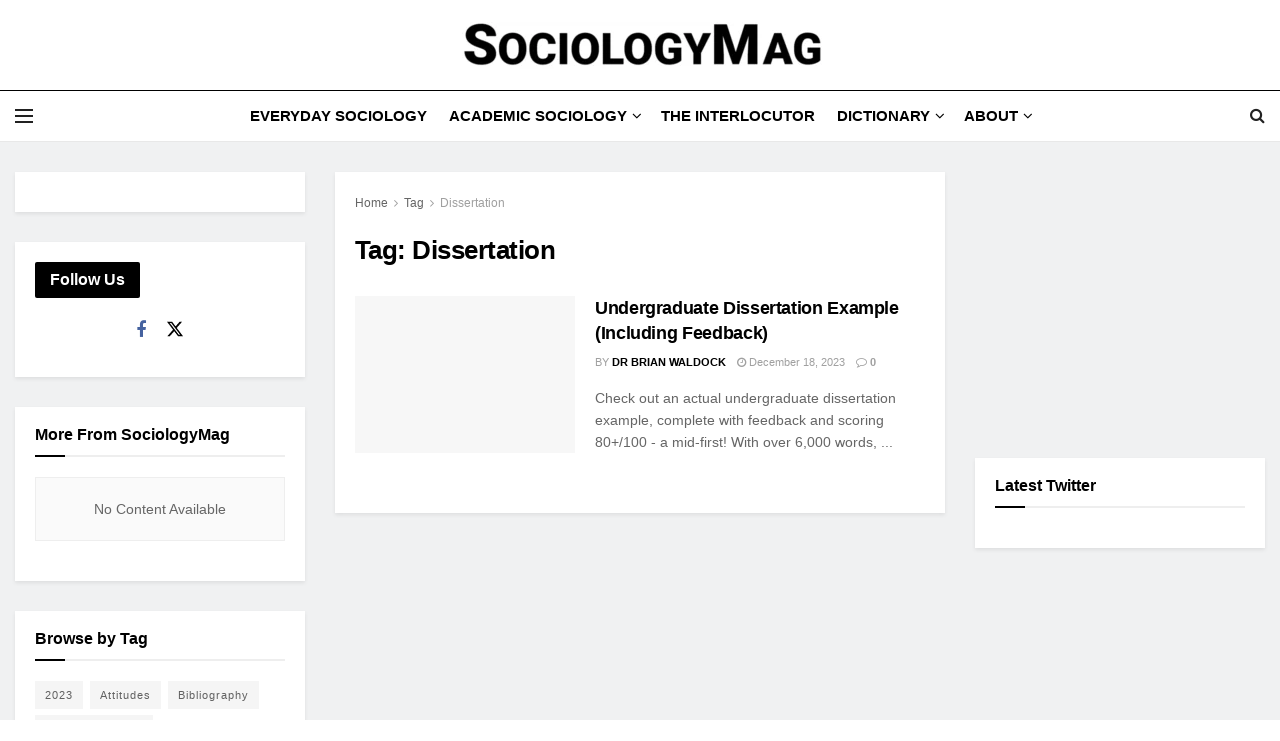

--- FILE ---
content_type: text/html; charset=UTF-8
request_url: https://sociologymag.com/tag/dissertation/
body_size: 55081
content:
<!doctype html>
<!--[if lt IE 7]><html class="no-js lt-ie9 lt-ie8 lt-ie7" lang="en-US"> <![endif]-->
<!--[if IE 7]><html class="no-js lt-ie9 lt-ie8" lang="en-US"> <![endif]-->
<!--[if IE 8]><html class="no-js lt-ie9" lang="en-US"> <![endif]-->
<!--[if IE 9]><html class="no-js lt-ie10" lang="en-US"> <![endif]-->
<!--[if gt IE 8]><!--><html class="no-js" lang="en-US"> <!--<![endif]--><head><script data-no-optimize="1">var litespeed_docref=sessionStorage.getItem("litespeed_docref");litespeed_docref&&(Object.defineProperty(document,"referrer",{get:function(){return litespeed_docref}}),sessionStorage.removeItem("litespeed_docref"));</script> <meta http-equiv="Content-Type" content="text/html; charset=UTF-8" /><meta name='viewport' content='width=device-width, initial-scale=1, user-scalable=yes' /><link rel="profile" href="http://gmpg.org/xfn/11" /><link rel="pingback" href="https://sociologymag.com/xmlrpc.php" /><meta name='robots' content='index, follow, max-image-preview:large, max-snippet:-1, max-video-preview:-1' /><meta property="og:type" content="website"><meta property="og:title" content="Undergraduate Dissertation Example (Including Feedback)"><meta property="og:site_name" content="SociologyMag"><meta property="og:description" content="Check out an actual undergraduate dissertation example, complete with feedback and scoring 80+/100 - a mid-first! With over 6,000 words, this dissertation demonstrates how to complete a theoretical exploration of a topic without fieldwork."><meta property="og:url" content="https://sociologymag.com/tag/dissertation"><meta property="og:locale" content="en_US"><meta property="og:image" content="https://sociologymag.com/wp-content/uploads/2023/12/woman-library.webp"><meta property="og:image:height" content="534"><meta property="og:image:width" content="800"><meta name="twitter:card" content="summary"><meta name="twitter:url" content="https://sociologymag.com/tag/dissertation"><meta name="twitter:title" content="Undergraduate Dissertation Example (Including Feedback)"><meta name="twitter:description" content="Check out an actual undergraduate dissertation example, complete with feedback and scoring 80+/100 - a mid-first! With over 6,000 words, this dissertation demonstrates how to complete a theoretical exploration of a topic without fieldwork."><meta name="twitter:image" content="https://sociologymag.com/wp-content/uploads/2023/12/woman-library.webp"><meta name="twitter:image:width" content="800"><meta name="twitter:image:height" content="534"><meta name="twitter:site" content="https://twitter.com/sociologymag"> <script type="litespeed/javascript">var jnews_ajax_url='/?ajax-request=jnews'</script> <script type="litespeed/javascript">window.jnews=window.jnews||{},window.jnews.library=window.jnews.library||{},window.jnews.library=function(){"use strict";var e=this;e.win=window,e.doc=document,e.noop=function(){},e.globalBody=e.doc.getElementsByTagName("body")[0],e.globalBody=e.globalBody?e.globalBody:e.doc,e.win.jnewsDataStorage=e.win.jnewsDataStorage||{_storage:new WeakMap,put:function(e,t,n){this._storage.has(e)||this._storage.set(e,new Map),this._storage.get(e).set(t,n)},get:function(e,t){return this._storage.get(e).get(t)},has:function(e,t){return this._storage.has(e)&&this._storage.get(e).has(t)},remove:function(e,t){var n=this._storage.get(e).delete(t);return 0===!this._storage.get(e).size&&this._storage.delete(e),n}},e.windowWidth=function(){return e.win.innerWidth||e.docEl.clientWidth||e.globalBody.clientWidth},e.windowHeight=function(){return e.win.innerHeight||e.docEl.clientHeight||e.globalBody.clientHeight},e.requestAnimationFrame=e.win.requestAnimationFrame||e.win.webkitRequestAnimationFrame||e.win.mozRequestAnimationFrame||e.win.msRequestAnimationFrame||window.oRequestAnimationFrame||function(e){return setTimeout(e,1e3/60)},e.cancelAnimationFrame=e.win.cancelAnimationFrame||e.win.webkitCancelAnimationFrame||e.win.webkitCancelRequestAnimationFrame||e.win.mozCancelAnimationFrame||e.win.msCancelRequestAnimationFrame||e.win.oCancelRequestAnimationFrame||function(e){clearTimeout(e)},e.classListSupport="classList"in document.createElement("_"),e.hasClass=e.classListSupport?function(e,t){return e.classList.contains(t)}:function(e,t){return e.className.indexOf(t)>=0},e.addClass=e.classListSupport?function(t,n){e.hasClass(t,n)||t.classList.add(n)}:function(t,n){e.hasClass(t,n)||(t.className+=" "+n)},e.removeClass=e.classListSupport?function(t,n){e.hasClass(t,n)&&t.classList.remove(n)}:function(t,n){e.hasClass(t,n)&&(t.className=t.className.replace(n,""))},e.objKeys=function(e){var t=[];for(var n in e)Object.prototype.hasOwnProperty.call(e,n)&&t.push(n);return t},e.isObjectSame=function(e,t){var n=!0;return JSON.stringify(e)!==JSON.stringify(t)&&(n=!1),n},e.extend=function(){for(var e,t,n,o=arguments[0]||{},i=1,a=arguments.length;i<a;i++)if(null!==(e=arguments[i]))for(t in e)o!==(n=e[t])&&void 0!==n&&(o[t]=n);return o},e.dataStorage=e.win.jnewsDataStorage,e.isVisible=function(e){return 0!==e.offsetWidth&&0!==e.offsetHeight||e.getBoundingClientRect().length},e.getHeight=function(e){return e.offsetHeight||e.clientHeight||e.getBoundingClientRect().height},e.getWidth=function(e){return e.offsetWidth||e.clientWidth||e.getBoundingClientRect().width},e.supportsPassive=!1;try{var t=Object.defineProperty({},"passive",{get:function(){e.supportsPassive=!0}});"createEvent"in e.doc?e.win.addEventListener("test",null,t):"fireEvent"in e.doc&&e.win.attachEvent("test",null)}catch(e){}e.passiveOption=!!e.supportsPassive&&{passive:!0},e.setStorage=function(e,t){e="jnews-"+e;var n={expired:Math.floor(((new Date).getTime()+432e5)/1e3)};t=Object.assign(n,t);localStorage.setItem(e,JSON.stringify(t))},e.getStorage=function(e){e="jnews-"+e;var t=localStorage.getItem(e);return null!==t&&0<t.length?JSON.parse(localStorage.getItem(e)):{}},e.expiredStorage=function(){var t,n="jnews-";for(var o in localStorage)o.indexOf(n)>-1&&"undefined"!==(t=e.getStorage(o.replace(n,""))).expired&&t.expired<Math.floor((new Date).getTime()/1e3)&&localStorage.removeItem(o)},e.addEvents=function(t,n,o){for(var i in n){var a=["touchstart","touchmove"].indexOf(i)>=0&&!o&&e.passiveOption;"createEvent"in e.doc?t.addEventListener(i,n[i],a):"fireEvent"in e.doc&&t.attachEvent("on"+i,n[i])}},e.removeEvents=function(t,n){for(var o in n)"createEvent"in e.doc?t.removeEventListener(o,n[o]):"fireEvent"in e.doc&&t.detachEvent("on"+o,n[o])},e.triggerEvents=function(t,n,o){var i;o=o||{detail:null};return"createEvent"in e.doc?(!(i=e.doc.createEvent("CustomEvent")||new CustomEvent(n)).initCustomEvent||i.initCustomEvent(n,!0,!1,o),void t.dispatchEvent(i)):"fireEvent"in e.doc?((i=e.doc.createEventObject()).eventType=n,void t.fireEvent("on"+i.eventType,i)):void 0},e.getParents=function(t,n){void 0===n&&(n=e.doc);for(var o=[],i=t.parentNode,a=!1;!a;)if(i){var r=i;r.querySelectorAll(n).length?a=!0:(o.push(r),i=r.parentNode)}else o=[],a=!0;return o},e.forEach=function(e,t,n){for(var o=0,i=e.length;o<i;o++)t.call(n,e[o],o)},e.getText=function(e){return e.innerText||e.textContent},e.setText=function(e,t){var n="object"==typeof t?t.innerText||t.textContent:t;e.innerText&&(e.innerText=n),e.textContent&&(e.textContent=n)},e.httpBuildQuery=function(t){return e.objKeys(t).reduce(function t(n){var o=arguments.length>1&&void 0!==arguments[1]?arguments[1]:null;return function(i,a){var r=n[a];a=encodeURIComponent(a);var s=o?"".concat(o,"[").concat(a,"]"):a;return null==r||"function"==typeof r?(i.push("".concat(s,"=")),i):["number","boolean","string"].includes(typeof r)?(i.push("".concat(s,"=").concat(encodeURIComponent(r))),i):(i.push(e.objKeys(r).reduce(t(r,s),[]).join("&")),i)}}(t),[]).join("&")},e.get=function(t,n,o,i){return o="function"==typeof o?o:e.noop,e.ajax("GET",t,n,o,i)},e.post=function(t,n,o,i){return o="function"==typeof o?o:e.noop,e.ajax("POST",t,n,o,i)},e.ajax=function(t,n,o,i,a){var r=new XMLHttpRequest,s=n,c=e.httpBuildQuery(o);if(t=-1!=["GET","POST"].indexOf(t)?t:"GET",r.open(t,s+("GET"==t?"?"+c:""),!0),"POST"==t&&r.setRequestHeader("Content-type","application/x-www-form-urlencoded"),r.setRequestHeader("X-Requested-With","XMLHttpRequest"),r.onreadystatechange=function(){4===r.readyState&&200<=r.status&&300>r.status&&"function"==typeof i&&i.call(void 0,r.response)},void 0!==a&&!a){return{xhr:r,send:function(){r.send("POST"==t?c:null)}}}return r.send("POST"==t?c:null),{xhr:r}},e.scrollTo=function(t,n,o){function i(e,t,n){this.start=this.position(),this.change=e-this.start,this.currentTime=0,this.increment=20,this.duration=void 0===n?500:n,this.callback=t,this.finish=!1,this.animateScroll()}return Math.easeInOutQuad=function(e,t,n,o){return(e/=o/2)<1?n/2*e*e+t:-n/2*(--e*(e-2)-1)+t},i.prototype.stop=function(){this.finish=!0},i.prototype.move=function(t){e.doc.documentElement.scrollTop=t,e.globalBody.parentNode.scrollTop=t,e.globalBody.scrollTop=t},i.prototype.position=function(){return e.doc.documentElement.scrollTop||e.globalBody.parentNode.scrollTop||e.globalBody.scrollTop},i.prototype.animateScroll=function(){this.currentTime+=this.increment;var t=Math.easeInOutQuad(this.currentTime,this.start,this.change,this.duration);this.move(t),this.currentTime<this.duration&&!this.finish?e.requestAnimationFrame.call(e.win,this.animateScroll.bind(this)):this.callback&&"function"==typeof this.callback&&this.callback()},new i(t,n,o)},e.unwrap=function(t){var n,o=t;e.forEach(t,(function(e,t){n?n+=e:n=e})),o.replaceWith(n)},e.performance={start:function(e){performance.mark(e+"Start")},stop:function(e){performance.mark(e+"End"),performance.measure(e,e+"Start",e+"End")}},e.fps=function(){var t=0,n=0,o=0;!function(){var i=t=0,a=0,r=0,s=document.getElementById("fpsTable"),c=function(t){void 0===document.getElementsByTagName("body")[0]?e.requestAnimationFrame.call(e.win,(function(){c(t)})):document.getElementsByTagName("body")[0].appendChild(t)};null===s&&((s=document.createElement("div")).style.position="fixed",s.style.top="120px",s.style.left="10px",s.style.width="100px",s.style.height="20px",s.style.border="1px solid black",s.style.fontSize="11px",s.style.zIndex="100000",s.style.backgroundColor="white",s.id="fpsTable",c(s));var l=function(){o++,n=Date.now(),(a=(o/(r=(n-t)/1e3)).toPrecision(2))!=i&&(i=a,s.innerHTML=i+"fps"),1<r&&(t=n,o=0),e.requestAnimationFrame.call(e.win,l)};l()}()},e.instr=function(e,t){for(var n=0;n<t.length;n++)if(-1!==e.toLowerCase().indexOf(t[n].toLowerCase()))return!0},e.winLoad=function(t,n){function o(o){if("complete"===e.doc.readyState||"interactive"===e.doc.readyState)return!o||n?setTimeout(t,n||1):t(o),1}o()||e.addEvents(e.win,{load:o})},e.docReady=function(t,n){function o(o){if("complete"===e.doc.readyState||"interactive"===e.doc.readyState)return!o||n?setTimeout(t,n||1):t(o),1}o()||e.addEvents(e.doc,{DOMContentLiteSpeedLoaded:o})},e.fireOnce=function(){e.docReady((function(){e.assets=e.assets||[],e.assets.length&&(e.boot(),e.load_assets())}),50)},e.boot=function(){e.length&&e.doc.querySelectorAll("style[media]").forEach((function(e){"not all"==e.getAttribute("media")&&e.removeAttribute("media")}))},e.create_js=function(t,n){var o=e.doc.createElement("script");switch(o.setAttribute("src",t),n){case"defer":o.setAttribute("defer",!0);break;case"async":o.setAttribute("async",!0);break;case"deferasync":o.setAttribute("defer",!0),o.setAttribute("async",!0)}e.globalBody.appendChild(o)},e.load_assets=function(){"object"==typeof e.assets&&e.forEach(e.assets.slice(0),(function(t,n){var o="";t.defer&&(o+="defer"),t.async&&(o+="async"),e.create_js(t.url,o);var i=e.assets.indexOf(t);i>-1&&e.assets.splice(i,1)})),e.assets=jnewsoption.au_scripts=window.jnewsads=[]},e.setCookie=function(e,t,n){var o="";if(n){var i=new Date;i.setTime(i.getTime()+24*n*60*60*1e3),o="; expires="+i.toUTCString()}document.cookie=e+"="+(t||"")+o+"; path=/"},e.getCookie=function(e){for(var t=e+"=",n=document.cookie.split(";"),o=0;o<n.length;o++){for(var i=n[o];" "==i.charAt(0);)i=i.substring(1,i.length);if(0==i.indexOf(t))return i.substring(t.length,i.length)}return null},e.eraseCookie=function(e){document.cookie=e+"=; Path=/; Expires=Thu, 01 Jan 1970 00:00:01 GMT;"},e.docReady((function(){e.globalBody=e.globalBody==e.doc?e.doc.getElementsByTagName("body")[0]:e.globalBody,e.globalBody=e.globalBody?e.globalBody:e.doc})),e.winLoad((function(){e.winLoad((function(){var t=!1;if(void 0!==window.jnewsadmin)if(void 0!==window.file_version_checker){var n=e.objKeys(window.file_version_checker);n.length?n.forEach((function(e){t||"10.0.4"===window.file_version_checker[e]||(t=!0)})):t=!0}else t=!0;t&&(window.jnewsHelper.getMessage(),window.jnewsHelper.getNotice())}),2500)}))},window.jnews.library=new window.jnews.library</script> <title>Dissertation Archives - SociologyMag</title><link rel="canonical" href="https://sociologymag.com/tag/dissertation/" /><meta property="og:locale" content="en_US" /><meta property="og:type" content="article" /><meta property="og:title" content="Dissertation Archives - SociologyMag" /><meta property="og:url" content="https://sociologymag.com/tag/dissertation/" /><meta property="og:site_name" content="SociologyMag" /><meta name="twitter:card" content="summary_large_image" /><meta name="twitter:site" content="@SociologyMag" /> <script type="application/ld+json" class="yoast-schema-graph">{"@context":"https://schema.org","@graph":[{"@type":"CollectionPage","@id":"https://sociologymag.com/tag/dissertation/","url":"https://sociologymag.com/tag/dissertation/","name":"Dissertation Archives - SociologyMag","isPartOf":{"@id":"https://sociologymag.com/#website"},"primaryImageOfPage":{"@id":"https://sociologymag.com/tag/dissertation/#primaryimage"},"image":{"@id":"https://sociologymag.com/tag/dissertation/#primaryimage"},"thumbnailUrl":"https://sociologymag.com/wp-content/uploads/2023/12/woman-library.webp","breadcrumb":{"@id":"https://sociologymag.com/tag/dissertation/#breadcrumb"},"inLanguage":"en-US"},{"@type":"ImageObject","inLanguage":"en-US","@id":"https://sociologymag.com/tag/dissertation/#primaryimage","url":"https://sociologymag.com/wp-content/uploads/2023/12/woman-library.webp","contentUrl":"https://sociologymag.com/wp-content/uploads/2023/12/woman-library.webp","width":800,"height":534,"caption":"Image by Racool_studio on Freepik"},{"@type":"BreadcrumbList","@id":"https://sociologymag.com/tag/dissertation/#breadcrumb","itemListElement":[{"@type":"ListItem","position":1,"name":"Home","item":"https://sociologymag.com/"},{"@type":"ListItem","position":2,"name":"Dissertation"}]},{"@type":"WebSite","@id":"https://sociologymag.com/#website","url":"https://sociologymag.com/","name":"SociologyMag","description":"Life Explained","publisher":{"@id":"https://sociologymag.com/#organization"},"potentialAction":[{"@type":"SearchAction","target":{"@type":"EntryPoint","urlTemplate":"https://sociologymag.com/?s={search_term_string}"},"query-input":{"@type":"PropertyValueSpecification","valueRequired":true,"valueName":"search_term_string"}}],"inLanguage":"en-US"},{"@type":"Organization","@id":"https://sociologymag.com/#organization","name":"SociologyMag","url":"https://sociologymag.com/","logo":{"@type":"ImageObject","inLanguage":"en-US","@id":"https://sociologymag.com/#/schema/logo/image/","url":"https://sociologymag.com/wp-content/uploads/2023/04/facebook-and-twitter-profile.jpg","contentUrl":"https://sociologymag.com/wp-content/uploads/2023/04/facebook-and-twitter-profile.jpg","width":360,"height":360,"caption":"SociologyMag"},"image":{"@id":"https://sociologymag.com/#/schema/logo/image/"},"sameAs":["https://www.facebook.com/SociologyMag","https://x.com/SociologyMag"]}]}</script> <link rel='dns-prefetch' href='//www.googletagmanager.com' /><link rel='dns-prefetch' href='//fonts.googleapis.com' /><link rel='dns-prefetch' href='//pagead2.googlesyndication.com' /><link rel='dns-prefetch' href='//fundingchoicesmessages.google.com' /><link rel='preconnect' href='https://fonts.gstatic.com' /><link rel="alternate" type="application/rss+xml" title="SociologyMag &raquo; Feed" href="https://sociologymag.com/feed/" /><link rel="alternate" type="application/rss+xml" title="SociologyMag &raquo; Comments Feed" href="https://sociologymag.com/comments/feed/" /><link rel="alternate" type="application/rss+xml" title="SociologyMag &raquo; Dissertation Tag Feed" href="https://sociologymag.com/tag/dissertation/feed/" /><style id='wp-img-auto-sizes-contain-inline-css' type='text/css'>img:is([sizes=auto i],[sizes^="auto," i]){contain-intrinsic-size:3000px 1500px}
/*# sourceURL=wp-img-auto-sizes-contain-inline-css */</style><style id="litespeed-ccss">ul{box-sizing:border-box}:root{--wp--preset--font-size--normal:16px;--wp--preset--font-size--huge:42px}body{--wp--preset--color--black:#000;--wp--preset--color--cyan-bluish-gray:#abb8c3;--wp--preset--color--white:#fff;--wp--preset--color--pale-pink:#f78da7;--wp--preset--color--vivid-red:#cf2e2e;--wp--preset--color--luminous-vivid-orange:#ff6900;--wp--preset--color--luminous-vivid-amber:#fcb900;--wp--preset--color--light-green-cyan:#7bdcb5;--wp--preset--color--vivid-green-cyan:#00d084;--wp--preset--color--pale-cyan-blue:#8ed1fc;--wp--preset--color--vivid-cyan-blue:#0693e3;--wp--preset--color--vivid-purple:#9b51e0;--wp--preset--gradient--vivid-cyan-blue-to-vivid-purple:linear-gradient(135deg,rgba(6,147,227,1) 0%,#9b51e0 100%);--wp--preset--gradient--light-green-cyan-to-vivid-green-cyan:linear-gradient(135deg,#7adcb4 0%,#00d082 100%);--wp--preset--gradient--luminous-vivid-amber-to-luminous-vivid-orange:linear-gradient(135deg,rgba(252,185,0,1) 0%,rgba(255,105,0,1) 100%);--wp--preset--gradient--luminous-vivid-orange-to-vivid-red:linear-gradient(135deg,rgba(255,105,0,1) 0%,#cf2e2e 100%);--wp--preset--gradient--very-light-gray-to-cyan-bluish-gray:linear-gradient(135deg,#eee 0%,#a9b8c3 100%);--wp--preset--gradient--cool-to-warm-spectrum:linear-gradient(135deg,#4aeadc 0%,#9778d1 20%,#cf2aba 40%,#ee2c82 60%,#fb6962 80%,#fef84c 100%);--wp--preset--gradient--blush-light-purple:linear-gradient(135deg,#ffceec 0%,#9896f0 100%);--wp--preset--gradient--blush-bordeaux:linear-gradient(135deg,#fecda5 0%,#fe2d2d 50%,#6b003e 100%);--wp--preset--gradient--luminous-dusk:linear-gradient(135deg,#ffcb70 0%,#c751c0 50%,#4158d0 100%);--wp--preset--gradient--pale-ocean:linear-gradient(135deg,#fff5cb 0%,#b6e3d4 50%,#33a7b5 100%);--wp--preset--gradient--electric-grass:linear-gradient(135deg,#caf880 0%,#71ce7e 100%);--wp--preset--gradient--midnight:linear-gradient(135deg,#020381 0%,#2874fc 100%);--wp--preset--font-size--small:13px;--wp--preset--font-size--medium:20px;--wp--preset--font-size--large:36px;--wp--preset--font-size--x-large:42px;--wp--preset--spacing--20:.44rem;--wp--preset--spacing--30:.67rem;--wp--preset--spacing--40:1rem;--wp--preset--spacing--50:1.5rem;--wp--preset--spacing--60:2.25rem;--wp--preset--spacing--70:3.38rem;--wp--preset--spacing--80:5.06rem;--wp--preset--shadow--natural:6px 6px 9px rgba(0,0,0,.2);--wp--preset--shadow--deep:12px 12px 50px rgba(0,0,0,.4);--wp--preset--shadow--sharp:6px 6px 0px rgba(0,0,0,.2);--wp--preset--shadow--outlined:6px 6px 0px -3px rgba(255,255,255,1),6px 6px rgba(0,0,0,1);--wp--preset--shadow--crisp:6px 6px 0px rgba(0,0,0,1)}:root{--page-title-display:block}.fa{display:inline-block;font:normal normal normal 14px/1 FontAwesome;font-size:inherit;text-rendering:auto;-webkit-font-smoothing:antialiased;-moz-osx-font-smoothing:grayscale}.fa-search:before{content:"\F002"}.fa-clock-o:before{content:"\F017"}.fa-twitter:before{content:"\F099"}.fa-facebook:before{content:"\F09A"}.fa-bars:before{content:"\F0C9"}.fa-comment-o:before{content:"\F0E5"}.fa-angle-right:before{content:"\F105"}.fa-angle-up:before{content:"\F106"}[class^=jegicon-]:before{font-family:jegicon!important;font-style:normal!important;font-weight:400!important;font-variant:normal!important;text-transform:none!important;speak:none;line-height:1;-webkit-font-smoothing:antialiased;-moz-osx-font-smoothing:grayscale}.jegicon-cross:before{content:"d"}button::-moz-focus-inner{padding:0;border:0}a,article,body,div,form,h1,h3,html,i,img,ins,li,p,span,ul{margin:0;padding:0;border:0;font-size:100%;font:inherit;vertical-align:baseline}article{display:block}body{line-height:1}ul{list-style:none}body{color:#53585c;background:#fff;font-family:Helvetica Neue,Helvetica,Roboto,Arial,sans-serif;font-size:14px;line-height:1.6em;-webkit-font-smoothing:antialiased;-moz-osx-font-smoothing:grayscale;overflow-anchor:none}body,html{height:100%;margin:0}::-webkit-selection{background:#fde69a;color:#212121;text-shadow:none}a{color:#f70d28;text-decoration:none}img{vertical-align:middle}img{max-width:100%;-ms-interpolation-mode:bicubic;height:auto}button,input{font:inherit}[class*=jeg_] .fa{font-family:FontAwesome}.container:after,.jeg_block_heading:after,.jeg_postblock:after,.row:after{content:"";display:table;clear:both}h1,h3{color:#212121;text-rendering:optimizeLegibility}h1{font-size:2.25em;margin:.67em 0 .5em;line-height:1.25;letter-spacing:-.02em}h3{font-size:1.563em;margin:1em 0 .5em;line-height:1.4}i{font-style:italic}p{margin:0 0 1.75em;text-rendering:optimizeLegibility}@media (max-width:767px){.container{width:98%;width:calc(100% - 10px)}}@media (max-width:479px){.container{width:100%}}@media (min-width:768px){.container{max-width:750px}}@media (min-width:992px){.container{max-width:970px}}@media (min-width:1200px){.container{max-width:1170px}}.container{padding-right:15px;padding-left:15px;margin-right:auto;margin-left:auto}.row{margin-right:-15px;margin-left:-15px}.col-sm-3,.col-sm-6{position:relative;min-height:1px;padding-right:15px;padding-left:15px}@media (min-width:767px){.col-sm-3,.col-sm-6{float:left}.col-sm-6{width:50%}.col-sm-3{width:25%}}*,:after,:before{-webkit-box-sizing:border-box;-moz-box-sizing:border-box;box-sizing:border-box}.jeg_viewport{position:relative}.jeg_container{width:auto;margin:0 auto;padding:0}.jeg_content{background:#fff}.jeg_content{padding:30px 0 40px}.jeg_sidebar{padding-left:30px}@media (min-width:767px){.jeg_double_sidebar .jeg_main_content{width:100%}.jeg_double_sidebar .jeg_sidebar.left,.jeg_double_sidebar .jeg_sidebar.right{width:50%;float:left}}@media (min-width:992px){.jeg_double_sidebar .jeg_main_content{width:50%}.jeg_double_sidebar .jeg_main_content{left:25%}.jeg_double_sidebar .jeg_sidebar.left{width:25%;right:50%;padding-left:15px;padding-right:30px}.jeg_double_sidebar .jeg_sidebar.right{width:25%}}.theiaStickySidebar{-webkit-backface-visibility:hidden}input:not([type=submit]){display:inline-block;background:#fff;border:1px solid #e0e0e0;border-radius:0;padding:7px 14px;height:40px;outline:none;font-size:14px;font-weight:300;margin:0;width:100%;max-width:100%;box-shadow:none}.btn{border:none;border-radius:0;background:#f70d28;color:#fff;padding:0 20px;line-height:40px;height:40px;display:inline-block;text-transform:uppercase;font-size:13px;font-weight:700;letter-spacing:1px;outline:0;-webkit-appearance:none}.jeg_header{position:relative}.jeg_header .container{height:100%}.jeg_header.full .container{max-width:100%}.jeg_nav_row{position:relative;-js-display:flex;display:-webkit-flex;display:-ms-flexbox;display:flex;-webkit-flex-flow:row nowrap;-ms-flex-flow:row nowrap;flex-flow:row nowrap;-webkit-align-items:center;-ms-flex-align:center;align-items:center;-webkit-justify-content:space-between;-ms-flex-pack:justify;justify-content:space-between;height:100%}.jeg_nav_grow{-webkit-box-flex:1;-ms-flex:1;flex:1}.jeg_nav_normal{-webkit-box-flex:0 0 auto;-ms-flex:0 0 auto;flex:0 0 auto}.item_wrap{width:100%;display:inline-block;display:-webkit-flex;display:-ms-flexbox;display:flex;-webkit-flex-flow:row wrap;-ms-flex-flow:row wrap;flex-flow:row wrap;-webkit-align-items:center;-ms-flex-align:center;align-items:center}.jeg_nav_left{margin-right:auto}.jeg_nav_right{margin-left:auto}.jeg_nav_center{margin:0 auto}.jeg_nav_alignleft{justify-content:flex-start}.jeg_nav_alignright{justify-content:flex-end}.jeg_nav_aligncenter{justify-content:center}.jeg_midbar{background-color:#fff;height:140px;position:relative;z-index:10;border-bottom:0 solid #e8e8e8}.jeg_midbar .jeg_nav_item{padding:0 14px}.jeg_navbar{background:#fff;position:relative;border-top:0 solid #e8e8e8;border-bottom:1px solid #e8e8e8;line-height:50px;z-index:9;-webkit-box-sizing:content-box;box-sizing:content-box}.jeg_navbar:first-child{z-index:10}.jeg_navbar .jeg_nav_item{padding:0 14px}.jeg_nav_item:first-child{padding-left:0}.jeg_nav_item:last-child{padding-right:0}.jeg_logo{position:relative}.site-title{margin:0;padding:0;line-height:1;font-size:60px;letter-spacing:-.02em}.jeg_mobile_logo .site-title{font-size:34px}.site-title a{display:block;color:#212121}.jeg_logo img{height:auto;image-rendering:optimizeQuality;display:block}.btn .fa{margin-right:2px;font-size:14px}.jeg_navbar .btn{height:36px;line-height:36px;font-size:12px;font-weight:500;padding:0 16px}.jeg_nav_icon{display:-webkit-box;display:-ms-flexbox;display:flex;-webkit-box-align:center;-ms-flex-align:center;align-items:center}.jeg_nav_icon .jeg_mobile_toggle{color:#212121;display:block;position:relative;width:18px;height:14px}.jeg_nav_icon .jeg_mobile_toggle span{position:absolute;width:100%;height:2px;left:0;border-top:2px solid}.jeg_nav_icon .jeg_mobile_toggle span:first-child{top:0}.jeg_nav_icon .jeg_mobile_toggle span:nth-child(2){top:50%;margin-top:-1px}.jeg_nav_icon .jeg_mobile_toggle span:nth-child(3){bottom:0}.jeg_search_wrapper{position:relative}.jeg_search_wrapper .jeg_search_form{display:block;position:relative;line-height:normal;min-width:60%}.jeg_search_toggle{color:#212121;display:block;text-align:center}.jeg_navbar .jeg_search_toggle{font-size:16px;min-width:15px}.jeg_search_wrapper .jeg_search_input{width:100%;vertical-align:middle;height:40px;padding:.5em 30px .5em 14px}.jeg_search_wrapper .jeg_search_button{color:#212121;background:0 0;border:0;font-size:14px;outline:none;position:absolute;height:auto;min-height:unset;line-height:normal;top:0;bottom:0;right:0;padding:0 10px}.jeg_navbar .jeg_search_wrapper .jeg_search_input{height:36px}.jeg_search_no_expand .jeg_search_toggle{display:none}.jeg_search_no_expand.round .jeg_search_input{border-radius:33px;padding:.5em 15px}.jeg_search_no_expand.round .jeg_search_button{padding-right:12px}.jeg_search_popup_expand .jeg_search_form{display:block;opacity:0;visibility:hidden;position:absolute;top:100%;right:-4px;text-align:center;width:325px;background:#fff;border:1px solid #eee;padding:0;height:0;z-index:12;-webkit-box-shadow:0 1px 4px rgba(0,0,0,.09);box-shadow:0 1px 4px rgba(0,0,0,.09)}.jeg_search_popup_expand .jeg_search_form:before{border-color:transparent transparent #fff;border-style:solid;border-width:0 8px 8px;content:"";right:16px;position:absolute;top:-8px;z-index:98}.jeg_search_popup_expand .jeg_search_form:after{border-color:transparent transparent #eaeaea;border-style:solid;border-width:0 9px 9px;content:"";right:15px;position:absolute;top:-9px;z-index:97}.jeg_search_popup_expand .jeg_search_input{width:100%;-webkit-box-shadow:inset 0 0 15px 0 rgba(0,0,0,.08);box-shadow:inset 0 0 15px 0 rgba(0,0,0,.08)}.jeg_search_popup_expand .jeg_search_button{color:#888;position:absolute;top:0;bottom:0;right:20px}.jeg_navbar:not(.jeg_navbar_boxed):not(.jeg_navbar_menuborder) .jeg_search_popup_expand:last-child .jeg_search_form,.jeg_navbar:not(.jeg_navbar_boxed):not(.jeg_navbar_menuborder) .jeg_search_popup_expand:last-child .jeg_search_result{right:-17px}.jeg_header.full .jeg_navbar:not(.jeg_navbar_boxed):not(.jeg_navbar_menuborder) .jeg_nav_right .jeg_search_popup_expand:last-child .jeg_search_form,.jeg_header.full .jeg_navbar:not(.jeg_navbar_boxed):not(.jeg_navbar_menuborder) .jeg_nav_right .jeg_search_popup_expand:last-child .jeg_search_result{right:-15px}.jeg_header.full .jeg_navbar:not(.jeg_navbar_boxed):not(.jeg_navbar_menuborder) .jeg_nav_right .jeg_search_popup_expand:last-child .jeg_search_form:before{right:14px}.jeg_header.full .jeg_navbar:not(.jeg_navbar_boxed):not(.jeg_navbar_menuborder) .jeg_nav_right .jeg_search_popup_expand:last-child .jeg_search_form:after{right:13px}.jeg_search_hide{display:none}.jeg_search_result{opacity:0;visibility:hidden;position:absolute;top:100%;right:-4px;width:325px;background:#fff;border:1px solid #eee;padding:0;height:0;line-height:1;z-index:9;-webkit-box-shadow:0 1px 4px rgba(0,0,0,.09);box-shadow:0 1px 4px rgba(0,0,0,.09)}.jeg_header .jeg_search_result{z-index:10}.jeg_search_no_expand .jeg_search_result{margin-top:0;opacity:1;visibility:visible;height:auto;min-width:100%;right:0}.jeg_search_result.with_result .search-all-button{overflow:hidden}.jeg_search_result .search-link{display:none;text-align:center;font-size:12px;padding:12px 15px;border-top:1px solid #eee}.jeg_search_result .search-link .fa{margin-right:5px}.jeg_search_result.with_result .search-all-button{display:block}.jeg_menu>li{position:relative;float:left;text-align:left;padding-right:1.2em}.jeg_menu>li:last-child{padding-right:0}.jeg_menu li li{position:relative;line-height:20px}.jeg_menu li>ul{background:#fff;position:absolute;display:none;top:100%;left:0;min-width:15em;text-align:left;z-index:11;white-space:nowrap;-webkit-box-shadow:0 0 2px rgba(0,0,0,.1),0 20px 40px rgba(0,0,0,.18);box-shadow:0 0 2px rgba(0,0,0,.1),0 20px 40px rgba(0,0,0,.18)}.jeg_menu li>ul li a{padding:8px 16px;font-size:13px;color:#7b7b7b;border-bottom:1px solid #eee}.jeg_menu li>ul>li:last-child>a{border-bottom:0}.jeg_menu a{display:block}.jeg_menu a{position:relative}.jeg_menu ul ul{top:0;left:100%}.jeg_main_menu>li{margin:0;padding:0;list-style:none;float:left}.jeg_main_menu>li>a{color:#212121;display:block;position:relative;padding:0 16px;margin:0;font-size:1em;font-weight:700;line-height:50px;text-transform:uppercase;white-space:nowrap}.jeg_menu_style_1>li{padding-right:22px;line-height:50px}.jeg_menu_style_1>li:last-child{padding-right:0}.jeg_menu_style_1>li>a{display:inline-block;padding:6px 0;margin:0;line-height:normal}.jeg_menu_style_1>li>a:before{content:"";position:absolute;bottom:0;width:0;height:2px;background:#f70d28;opacity:0}.jeg_navbar_mobile_wrapper,.jeg_navbar_mobile_wrapper .sticky_blankspace{display:none}.jeg_stickybar{position:fixed;top:0;left:auto;width:100%;z-index:9997;margin:0 auto;opacity:0;visibility:hidden}.module-preloader{position:absolute;top:0;bottom:0;left:0;right:0;margin:auto;width:16px;height:16px}.jeg_preloader span{height:16px;width:16px;background-color:#999;-webkit-animation:jeg_preloader_bounce 1.4s ease-in-out infinite both;animation:jeg_preloader_bounce 1.4s ease-in-out infinite both;position:absolute;top:0;border-radius:100%}.jeg_preloader span:first-of-type{left:-22px;-webkit-animation-delay:-.32s;animation-delay:-.32s}.jeg_preloader span:nth-of-type(2){-webkit-animation-delay:-.16s;animation-delay:-.16s}.jeg_preloader span:last-of-type{left:22px}@-webkit-keyframes jeg_preloader_bounce{0%,80%,to{-webkit-transform:scale(0);opacity:0}40%{-webkit-transform:scale(1);opacity:1}}@keyframes jeg_preloader_bounce{0%,80%,to{-webkit-transform:scale(0);transform:scale(0);opacity:0}40%{-webkit-transform:scale(1);transform:scale(1);opacity:1}}.jeg_navbar_mobile{display:none;position:relative;background:#fff;box-shadow:0 2px 6px rgba(0,0,0,.1);top:0;transform:translateZ(0)}.jeg_navbar_mobile .container{width:100%;height:100%}.jeg_mobile_bottombar{border-style:solid;height:60px;line-height:60px}.jeg_mobile_bottombar .jeg_nav_item{padding:0 10px}.jeg_navbar_mobile .jeg_nav_left .jeg_nav_item:first-child{padding-left:0}.jeg_navbar_mobile .jeg_nav_right .jeg_nav_item:last-child{padding-right:0}.jeg_navbar_mobile .jeg_search_toggle,.jeg_navbar_mobile .toggle_btn{color:#212121;font-size:22px;display:block}.jeg_mobile_logo a{display:block}.jeg_mobile_logo img{width:auto;max-height:40px;display:block}.jeg_navbar_mobile .jeg_search_wrapper{position:static}.jeg_navbar_mobile .jeg_search_popup_expand{float:none}.jeg_navbar_mobile .jeg_search_popup_expand .jeg_search_form:after,.jeg_navbar_mobile .jeg_search_popup_expand .jeg_search_form:before{display:none!important}.jeg_navbar_mobile .jeg_search_popup_expand .jeg_search_form{width:auto;border-left:0;border-right:0;left:-15px!important;right:-15px!important;padding:20px;-webkit-transform:none;transform:none}.jeg_navbar_mobile .jeg_search_popup_expand .jeg_search_result{margin-top:84px;width:auto;left:-15px!important;right:-15px!important;border:0}.jeg_navbar_mobile .jeg_search_form .jeg_search_button{font-size:18px}.jeg_navbar_mobile .jeg_search_wrapper .jeg_search_input{font-size:18px;padding:.5em 40px .5em 15px;height:42px}.jeg_mobile_wrapper .jeg_search_no_expand .jeg_search_input{box-shadow:inset 0 2px 2px rgba(0,0,0,.05)}.jeg_mobile_wrapper .jeg_search_result{width:100%;border-left:0;border-right:0;right:0}.jeg_bg_overlay{content:"";display:block;position:fixed;width:100%;top:0;bottom:0;background:#000;background:-webkit-linear-gradient(180deg,#000,#434343);background:linear-gradient(180deg,#000,#434343);opacity:0;z-index:9998;visibility:hidden}.jeg_mobile_wrapper{opacity:0;display:block;position:fixed;top:0;left:0;background:#fff;width:320px;height:100%;overflow-x:hidden;overflow-y:auto;z-index:9999;-webkit-transform:translate3d(-100%,0,0);transform:translate3d(-100%,0,0)}.jeg_menu_close{position:fixed;top:15px;right:15px;padding:0;font-size:16px;color:#fff;opacity:0;visibility:hidden;-webkit-transform:rotate(-90deg);transform:rotate(-90deg);z-index:9999}@media only screen and (min-width:1023px){.jeg_menu_close{font-size:20px;padding:20px}}.jeg_mobile_wrapper .nav_wrap{min-height:100%;display:flex;flex-direction:column;position:relative}.jeg_mobile_wrapper .nav_wrap:before{content:"";position:absolute;top:0;left:0;right:0;bottom:0;min-height:100%;z-index:-1}.jeg_mobile_wrapper .item_main{flex:1}.jeg_aside_item{display:block;padding:20px;border-bottom:1px solid #eee}.jeg_aside_item:last-child{border-bottom:0}.jeg_aside_item:after{content:"";display:table;clear:both}.jeg_navbar_mobile_wrapper{position:relative;z-index:9}.jeg_mobile_menu li a{color:#212121;margin-bottom:15px;display:block;font-size:18px;line-height:1.444em;font-weight:700;position:relative}.jeg_mobile_menu ul{padding-bottom:10px}.jeg_mobile_menu ul li a{color:#757575;font-size:15px;font-weight:400;margin-bottom:12px;padding-bottom:5px;border-bottom:1px solid #eee}.jeg_empty_module{text-align:center;padding-bottom:20px;border:1px solid #eee;margin-bottom:20px;padding-top:20px;background:#fafafa}.module-overlay{width:100%;height:100%;position:absolute;top:0;left:0;background:hsla(0,0%,100%,.9);display:none;z-index:5}.module-preloader{position:absolute;top:0;bottom:0;left:0;right:0;margin:auto;width:16px;height:16px}.jeg_block_heading{position:relative;margin-bottom:30px}.jeg_block_title{color:#212121;font-size:16px;font-weight:700;margin:0;line-height:normal;float:left}.jeg_block_title span{display:inline-block;height:36px;line-height:36px;padding:0 15px;white-space:nowrap}.jeg_aligncenter{text-align:center}.jeg_block_heading_4 .jeg_block_title span{background:#f70d28;color:#fff;border-radius:2px}.jeg_block_heading_6{border-bottom:2px solid #eee}.jeg_block_heading_6:after{content:"";width:30px;height:2px;background:#f70d28;display:block;position:relative;bottom:-2px}.jeg_block_heading_6 .jeg_block_title span{padding:0}.jeg_pl_md_2{margin-bottom:30px;overflow:hidden}.jeg_pl_md_2 .jeg_thumb{width:260px}.jeg_pl_md_2 .jeg_thumb{float:left;margin-right:30px}.jeg_pl_md_2 .jeg_postblock_content{overflow:hidden}.jeg_pl_md_2 .jeg_post_title{font-size:22px;font-weight:700;line-height:1.4em;margin:0 0 5px}.jeg_postblock{margin-bottom:20px;position:relative}.jeg_post_title{letter-spacing:-.02em}.jeg_post_title a{color:#212121}.jeg_post_excerpt{font-size:14px;line-height:1.6;margin-top:1em}.jeg_post_excerpt p{margin-bottom:1em}.jeg_post_excerpt p:last-of-type{margin-bottom:0}.jeg_post_meta{font-size:11px;text-transform:uppercase;color:#a0a0a0}.jeg_post_meta a{color:inherit;font-weight:700}.jeg_meta_date a{font-weight:400}.jeg_meta_author a{color:#f70d28}.jeg_post_meta .fa{color:#2e9fff}.jeg_post_meta>div{display:inline-block}.jeg_post_meta>div:not(:last-of-type){margin-right:1em}.jeg_thumb,.thumbnail-container{position:relative;overflow:hidden;z-index:0}.thumbnail-container{display:block;height:0;background:#f7f7f7;background-position:50%;background-size:cover}.thumbnail-container>img{position:absolute;top:0;bottom:0;left:0;width:100%;min-height:100%;color:#a0a0a0;z-index:-1}.size-715{padding-bottom:71.5%}.thumbnail-container.animate-lazy>img{opacity:0}.thumbnail-container:after{content:"";opacity:1;background:#f7f7f7 url(/wp-content/themes/jnews/assets/dist/image/preloader.gif);background-position:50%;background-size:cover;position:absolute;height:100%;top:0;left:0;right:0;bottom:0;z-index:-2}.jeg_block_navigation{position:relative}.navigation_overlay{position:relative;height:48px;display:none}.jeg_postblock_3{margin-bottom:10px}.jeg_postblock_21.jeg_col_1o3 .jeg_block_navigation{margin-top:0}.jeg_pb_boxed,.jnews_boxed_container .jeg_inner_content,.jnews_boxed_container .jeg_main .widget{border:1px solid #e0e0e0;padding:20px;background:#fff;margin-bottom:30px}.jnews_boxed_container .jeg_archive_header{margin-bottom:30px}.jnews_boxed_container_shadow .jeg_inner_content,.jnews_boxed_container_shadow .jeg_main .widget{border:0;-webkit-box-shadow:0 2px 4px rgba(0,0,0,.08);box-shadow:0 2px 4px rgba(0,0,0,.08)}.jnews_boxed_container .jeg_main .widget_jnews_module_element_ads{border:0;padding:0;box-shadow:none;background:0 0}.jnews_boxed_container .jeg_main div[class*=widget_jnews_module_] .jeg_postblock{margin-bottom:0}@media screen and (min-width:1025px){.jnews_boxed_container .jeg_sidebar{padding-left:15px}.jnews_boxed_container .jeg_double_sidebar .jeg_sidebar.left{padding-right:15px}}.jeg_pb_boxed .jeg_block_heading,.jnews_boxed_container .jeg_block_heading{margin-bottom:20px}.jeg_pb_boxed .jeg_block_heading_6,.jnews_boxed_container .jeg_block_heading_6{margin-top:-10px}.jeg_ad{text-align:center}.jeg_ad_module{margin-bottom:40px}.jnews_header_bottom_ads,.jnews_header_top_ads{position:relative;background:#f5f5f5;z-index:8}.widget{margin-bottom:40px}.widget_tag_cloud a{font-size:11px!important;letter-spacing:1px;line-height:inherit;background:#f5f5f5;padding:3px 10px;color:#616161;display:inline-block;margin:0 3px 6px 0;text-decoration:none!important;text-rendering:auto;-webkit-font-smoothing:auto;-moz-osx-font-smoothing:auto}.socials_widget a{display:inline-block;margin:0 10px 10px 0;text-decoration:none!important}.socials_widget a .fa{font-size:1em;display:inline-block;width:38px;line-height:36px;white-space:nowrap;color:#fff;text-align:center}.socials_widget .fa{font-size:16px}.socials_widget.nobg a .fa{font-size:18px;width:auto;height:auto;line-height:inherit;background:transparent!important}.socials_widget a .jeg-icon{display:inline-block;width:38px;line-height:36px;white-space:nowrap;text-align:center}.socials_widget .jeg-icon svg{height:16px;position:relative;top:2px;fill:#fff}.socials_widget span{display:inline-block;margin-left:.5em}.socials_widget.nobg a{margin:0 20px 15px 0}.socials_widget a:last-child{margin-right:0}.socials_widget.nobg a .jeg-icon{width:auto;height:auto;line-height:inherit;background:transparent!important}.socials_widget.nobg a .jeg-icon svg{height:18px}.socials_widget .jeg-icon{margin:0}.socials_widget .jeg_facebook .fa{background:#45629f}.socials_widget .jeg_twitter .fa{background:#000}.socials_widget .jeg_twitter .jeg-icon{background:#000}.fa-twitter:before{content:none!important}.socials_widget.nobg .jeg_facebook .fa{color:#45629f}.socials_widget.nobg .jeg_twitter .jeg-icon svg{fill:#000}.jeg_breadcrumbs{margin-bottom:20px}#breadcrumbs{font-size:12px;margin:0;color:#a0a0a0}#breadcrumbs a{color:#53585c}#breadcrumbs .fa{padding:0 3px}#breadcrumbs .breadcrumb_last_link a{color:#a0a0a0}.jscroll-to-top{position:fixed;right:30px;bottom:30px;-webkit-backface-visibility:hidden;visibility:hidden;opacity:0;-webkit-transform:translate3d(0,30px,0);-ms-transform:translate3d(0,30px,0);transform:translate3d(0,30px,0);z-index:11}.jscroll-to-top>a{color:#a0a0a0;font-size:30px;display:block;width:46px;border-radius:5px;height:46px;line-height:44px;background:hsla(0,0%,70.6%,.15);border:1px solid rgba(0,0,0,.11);-webkit-box-shadow:inset 0 0 0 1px hsla(0,0%,100%,.1),0 2px 6px rgba(0,0,0,.1);box-shadow:inset 0 0 0 1px hsla(0,0%,100%,.1),0 2px 6px rgba(0,0,0,.1);text-align:center;opacity:.8}@media only screen and (max-width:1024px){.jscroll-to-top{bottom:50px}}.preloader_type .jeg_preloader{display:none}.preloader_type{width:100%;height:100%;position:relative}.preloader_type.preloader_dot .jeg_preloader.dot{display:block}.jnews_preloader_circle_outer{position:absolute;width:100%;top:50%;margin-top:-30px}.jnews_preloader_circle_inner{margin:0 auto;font-size:15px;position:relative;text-indent:-9999em;border:.4em solid rgba(0,0,0,.2);border-left-color:rgba(0,0,0,.6);-webkit-transform:translateZ(0);-ms-transform:translateZ(0);transform:translateZ(0);-webkit-animation:spincircle .9s linear infinite;animation:spincircle .9s linear infinite}.jnews_preloader_circle_inner,.jnews_preloader_circle_inner:after{border-radius:50%;width:60px;height:60px}@-webkit-keyframes spincircle{0%{-webkit-transform:rotate(0deg);transform:rotate(0deg)}to{-webkit-transform:rotate(1turn);transform:rotate(1turn)}}@keyframes spincircle{0%{-webkit-transform:rotate(0deg);transform:rotate(0deg)}to{-webkit-transform:rotate(1turn);transform:rotate(1turn)}}.jeg_square{display:inline-block;width:30px;height:30px;position:relative;border:4px solid #555;top:50%;animation:jeg_square 2s ease infinite}.jeg_square_inner{vertical-align:top;display:inline-block;width:100%;background-color:#555;animation:jeg_square_inner 2s ease-in infinite}@-webkit-keyframes jeg_square{0%{-webkit-transform:rotate(0deg);transform:rotate(0deg)}25%{-webkit-transform:rotate(180deg);transform:rotate(180deg)}50%{-webkit-transform:rotate(180deg);transform:rotate(180deg)}75%{-webkit-transform:rotate(1turn);transform:rotate(1turn)}to{-webkit-transform:rotate(1turn);transform:rotate(1turn)}}@keyframes jeg_square{0%{-webkit-transform:rotate(0deg);transform:rotate(0deg)}25%{-webkit-transform:rotate(180deg);transform:rotate(180deg)}50%{-webkit-transform:rotate(180deg);transform:rotate(180deg)}75%{-webkit-transform:rotate(1turn);transform:rotate(1turn)}to{-webkit-transform:rotate(1turn);transform:rotate(1turn)}}@-webkit-keyframes jeg_square_inner{0%{height:0}25%{height:0}50%{height:100%}75%{height:100%}to{height:0}}@keyframes jeg_square_inner{0%{height:0}25%{height:0}50%{height:100%}75%{height:100%}to{height:0}}.jeg_menu.jeg_main_menu>.menu-item-has-children>a:after{content:"\F107";display:inline-block;margin-left:5px;margin-right:-3px;font:normal normal normal 12px/1 FontAwesome;font-size:inherit;text-rendering:auto;-webkit-font-smoothing:antialiased;-moz-osx-font-smoothing:grayscale}.jeg_archive_header{margin-bottom:40px}.jeg_archive_title{font-weight:700;font-size:26px;margin:0 0 15px}.jeg_block_container{display:block;height:100%;position:relative;z-index:1;overflow:hidden}@media only screen and (max-width:1024px){.jeg_header{display:none}.jeg_navbar_mobile,.jeg_navbar_mobile_wrapper{display:block}.jeg_navbar_mobile_wrapper{display:block}.jeg_sidebar{padding:0 15px!important}}@media only screen and (min-width:768px) and (max-width:1023px){.jeg_block_heading{margin-bottom:20px}.jeg_block_title span{font-size:13px}.jeg_block_title span{height:30px!important;line-height:30px!important}}@media only screen and (max-width:767px){.jeg_content{padding:20px 0 30px}.jeg_breadcrumbs,.jeg_postblock{margin-bottom:10px}.jeg_archive_header,.jeg_block_heading{margin-bottom:25px}.jeg_ad_module,.jeg_sidebar .widget{margin-bottom:30px}#breadcrumbs{font-size:12px}}@media only screen and (max-width:480px){.jeg_block_heading,.jeg_postblock{margin-bottom:20px}.jeg_archive_title{font-size:20px;line-height:1.3}}@media only screen and (max-width:320px){.jeg_mobile_wrapper{width:275px}.jeg_mobile_menu li a{font-size:16px;margin-bottom:12px}.jeg_navbar_mobile .jeg_search_wrapper .jeg_search_input{font-size:16px;padding:.5em 35px .5em 12px;height:38px}.jeg_navbar_mobile .jeg_search_popup_expand .jeg_search_result{margin-top:80px}.jeg_navbar_mobile .jeg_search_form .jeg_search_button{font-size:16px}}@media only screen and (min-width:768px){.widget_jnews_module_block_21 .jeg_postblock{margin-bottom:0}}@media only screen and (max-width:1024px){.jeg_pl_md_2 .jeg_post_title{font-size:16px}.jeg_pl_md_2 .jeg_thumb{width:200px}}@media only screen and (min-width:768px) and (max-width:1023px){.jeg_post_meta{font-size:10px}.jeg_post_excerpt{font-size:12px}.jeg_pl_md_2 .jeg_post_title{font-size:14px}}@media only screen and (max-width:767px){.jeg_block_heading{margin-bottom:20px}}@media only screen and (max-width:480px){.jeg_post_meta{font-size:10px;text-rendering:auto}.jeg_post_excerpt{margin-top:5px}.jeg_pl_md_2{margin-bottom:15px}.jeg_pl_md_2 .jeg_post_title{font-size:15px;font-weight:400}.jeg_pl_md_2 .jeg_thumb{width:100px}.jeg_pl_md_2 .jeg_thumb{margin-right:10px}.jeg_postblock_3 .jeg_post_excerpt{display:none}}@media only screen and (max-width:320px){.jeg_pl_md_2 .jeg_post_title{font-size:1em}.jeg_pl_md_2 .jeg_thumb{width:80px}.jeg_pl_md_2 .jeg_meta_author{display:none}}.jeg_content{padding-bottom:0}.jeg_post_meta .fa{color:inherit!important}.jeg_main_menu>li>a{font-size:15px}.jeg_post_meta{text-transform:none}.jeg_meta_author{text-transform:uppercase}.jeg_post_meta>div:not(:last-of-type){margin-right:1em}.widget,.jeg_ad_module{margin-bottom:30px}@media only screen and (min-width:1025px){.jnews_boxed_container .jeg_pl_md_2 .jeg_post_title{font-size:18px}.jnews_boxed_container .jeg_pl_md_2 .jeg_thumb{width:220px}.jnews_boxed_container .jeg_pl_md_2 .jeg_thumb{margin-right:20px}}@media only screen and (max-width:1023px) and (min-width:768px){.jeg_double_sidebar .jeg_pl_md_2 .jeg_post_title{font-size:18px}}.jeg_container,.jeg_content{background-color:#f0f1f2}body{--j-body-color:#666;--j-accent-color:#000;--j-heading-color:#000}body,#breadcrumbs a{color:#666}a,.jeg_meta_author a{color:#000}.jeg_menu_style_1>li>a:before,.jeg_block_heading_4 .jeg_block_title span,.jeg_block_heading_6:after,.btn{background-color:#000}h1,h3,.jeg_post_title a,.jeg_block_title{color:#000}.jeg_midbar{height:90px}.jeg_midbar{background-color:#fff}.jeg_header .jeg_bottombar.jeg_navbar_wrapper:not(.jeg_navbar_boxed){background:#fff}.jeg_header .jeg_bottombar{border-top-width:1px}.jeg_header_wrapper .jeg_bottombar{border-top-color:#000}.jeg_stickybar{border-bottom-color:#000}.jeg_mobile_midbar{background:#fff}.jeg_navbar_mobile_wrapper .jeg_nav_item a.jeg_mobile_toggle{color:#000}.jeg_navbar_mobile .jeg_search_wrapper .jeg_search_toggle{color:#000}.jeg_header .jeg_menu.jeg_main_menu>li>a{color:#000}body,input,.btn{font-family:Roboto,Helvetica,Arial,sans-serif}.jeg_header,.jeg_mobile_wrapper{font-family:"Roboto Condensed",Helvetica,Arial,sans-serif}.jeg_post_title{font-family:"Roboto Condensed",Helvetica,Arial,sans-serif}.jeg_post_excerpt p{font-family:"PT Serif",Helvetica,Arial,sans-serif}@media only screen and (min-width:1200px){.container{max-width:1370px}}@media only screen and (min-width:1441px){.container{max-width:1380px}}:root{--wpforms-field-border-radius:3px;--wpforms-field-background-color:#fff;--wpforms-field-border-color:rgba(0,0,0,.25);--wpforms-field-text-color:rgba(0,0,0,.7);--wpforms-label-color:rgba(0,0,0,.85);--wpforms-label-sublabel-color:rgba(0,0,0,.55);--wpforms-label-error-color:#d63637;--wpforms-button-border-radius:3px;--wpforms-button-background-color:#066aab;--wpforms-button-text-color:#fff;--wpforms-page-break-color:#066aab;--wpforms-field-size-input-height:43px;--wpforms-field-size-input-spacing:15px;--wpforms-field-size-font-size:16px;--wpforms-field-size-line-height:19px;--wpforms-field-size-padding-h:14px;--wpforms-field-size-checkbox-size:16px;--wpforms-field-size-sublabel-spacing:5px;--wpforms-field-size-icon-size:1;--wpforms-label-size-font-size:16px;--wpforms-label-size-line-height:19px;--wpforms-label-size-sublabel-font-size:14px;--wpforms-label-size-sublabel-line-height:17px;--wpforms-button-size-font-size:17px;--wpforms-button-size-height:41px;--wpforms-button-size-padding-h:15px;--wpforms-button-size-margin-top:10px}.adsslot_jJWb2R8lsT{width:300px!important;height:250px!important}@media (max-width:1199px){.adsslot_jJWb2R8lsT{width:300px!important;height:250px!important}}@media (max-width:767px){.adsslot_jJWb2R8lsT{width:300px!important;height:250px!important}}</style><link rel="preload" data-asynced="1" data-optimized="2" as="style" onload="this.onload=null;this.rel='stylesheet'" href="https://sociologymag.com/wp-content/litespeed/ucss/324337dbf0f4e721a07396ecb7e7ed04.css?ver=98feb" /><script data-optimized="1" type="litespeed/javascript" data-src="https://sociologymag.com/wp-content/plugins/litespeed-cache/assets/js/css_async.min.js"></script> <style id='classic-theme-styles-inline-css' type='text/css'>/*! This file is auto-generated */
.wp-block-button__link{color:#fff;background-color:#32373c;border-radius:9999px;box-shadow:none;text-decoration:none;padding:calc(.667em + 2px) calc(1.333em + 2px);font-size:1.125em}.wp-block-file__button{background:#32373c;color:#fff;text-decoration:none}
/*# sourceURL=/wp-includes/css/classic-themes.min.css */</style><style id='global-styles-inline-css' type='text/css'>:root{--wp--preset--aspect-ratio--square: 1;--wp--preset--aspect-ratio--4-3: 4/3;--wp--preset--aspect-ratio--3-4: 3/4;--wp--preset--aspect-ratio--3-2: 3/2;--wp--preset--aspect-ratio--2-3: 2/3;--wp--preset--aspect-ratio--16-9: 16/9;--wp--preset--aspect-ratio--9-16: 9/16;--wp--preset--color--black: #000000;--wp--preset--color--cyan-bluish-gray: #abb8c3;--wp--preset--color--white: #ffffff;--wp--preset--color--pale-pink: #f78da7;--wp--preset--color--vivid-red: #cf2e2e;--wp--preset--color--luminous-vivid-orange: #ff6900;--wp--preset--color--luminous-vivid-amber: #fcb900;--wp--preset--color--light-green-cyan: #7bdcb5;--wp--preset--color--vivid-green-cyan: #00d084;--wp--preset--color--pale-cyan-blue: #8ed1fc;--wp--preset--color--vivid-cyan-blue: #0693e3;--wp--preset--color--vivid-purple: #9b51e0;--wp--preset--gradient--vivid-cyan-blue-to-vivid-purple: linear-gradient(135deg,rgb(6,147,227) 0%,rgb(155,81,224) 100%);--wp--preset--gradient--light-green-cyan-to-vivid-green-cyan: linear-gradient(135deg,rgb(122,220,180) 0%,rgb(0,208,130) 100%);--wp--preset--gradient--luminous-vivid-amber-to-luminous-vivid-orange: linear-gradient(135deg,rgb(252,185,0) 0%,rgb(255,105,0) 100%);--wp--preset--gradient--luminous-vivid-orange-to-vivid-red: linear-gradient(135deg,rgb(255,105,0) 0%,rgb(207,46,46) 100%);--wp--preset--gradient--very-light-gray-to-cyan-bluish-gray: linear-gradient(135deg,rgb(238,238,238) 0%,rgb(169,184,195) 100%);--wp--preset--gradient--cool-to-warm-spectrum: linear-gradient(135deg,rgb(74,234,220) 0%,rgb(151,120,209) 20%,rgb(207,42,186) 40%,rgb(238,44,130) 60%,rgb(251,105,98) 80%,rgb(254,248,76) 100%);--wp--preset--gradient--blush-light-purple: linear-gradient(135deg,rgb(255,206,236) 0%,rgb(152,150,240) 100%);--wp--preset--gradient--blush-bordeaux: linear-gradient(135deg,rgb(254,205,165) 0%,rgb(254,45,45) 50%,rgb(107,0,62) 100%);--wp--preset--gradient--luminous-dusk: linear-gradient(135deg,rgb(255,203,112) 0%,rgb(199,81,192) 50%,rgb(65,88,208) 100%);--wp--preset--gradient--pale-ocean: linear-gradient(135deg,rgb(255,245,203) 0%,rgb(182,227,212) 50%,rgb(51,167,181) 100%);--wp--preset--gradient--electric-grass: linear-gradient(135deg,rgb(202,248,128) 0%,rgb(113,206,126) 100%);--wp--preset--gradient--midnight: linear-gradient(135deg,rgb(2,3,129) 0%,rgb(40,116,252) 100%);--wp--preset--font-size--small: 13px;--wp--preset--font-size--medium: 20px;--wp--preset--font-size--large: 36px;--wp--preset--font-size--x-large: 42px;--wp--preset--spacing--20: 0.44rem;--wp--preset--spacing--30: 0.67rem;--wp--preset--spacing--40: 1rem;--wp--preset--spacing--50: 1.5rem;--wp--preset--spacing--60: 2.25rem;--wp--preset--spacing--70: 3.38rem;--wp--preset--spacing--80: 5.06rem;--wp--preset--shadow--natural: 6px 6px 9px rgba(0, 0, 0, 0.2);--wp--preset--shadow--deep: 12px 12px 50px rgba(0, 0, 0, 0.4);--wp--preset--shadow--sharp: 6px 6px 0px rgba(0, 0, 0, 0.2);--wp--preset--shadow--outlined: 6px 6px 0px -3px rgb(255, 255, 255), 6px 6px rgb(0, 0, 0);--wp--preset--shadow--crisp: 6px 6px 0px rgb(0, 0, 0);}:where(.is-layout-flex){gap: 0.5em;}:where(.is-layout-grid){gap: 0.5em;}body .is-layout-flex{display: flex;}.is-layout-flex{flex-wrap: wrap;align-items: center;}.is-layout-flex > :is(*, div){margin: 0;}body .is-layout-grid{display: grid;}.is-layout-grid > :is(*, div){margin: 0;}:where(.wp-block-columns.is-layout-flex){gap: 2em;}:where(.wp-block-columns.is-layout-grid){gap: 2em;}:where(.wp-block-post-template.is-layout-flex){gap: 1.25em;}:where(.wp-block-post-template.is-layout-grid){gap: 1.25em;}.has-black-color{color: var(--wp--preset--color--black) !important;}.has-cyan-bluish-gray-color{color: var(--wp--preset--color--cyan-bluish-gray) !important;}.has-white-color{color: var(--wp--preset--color--white) !important;}.has-pale-pink-color{color: var(--wp--preset--color--pale-pink) !important;}.has-vivid-red-color{color: var(--wp--preset--color--vivid-red) !important;}.has-luminous-vivid-orange-color{color: var(--wp--preset--color--luminous-vivid-orange) !important;}.has-luminous-vivid-amber-color{color: var(--wp--preset--color--luminous-vivid-amber) !important;}.has-light-green-cyan-color{color: var(--wp--preset--color--light-green-cyan) !important;}.has-vivid-green-cyan-color{color: var(--wp--preset--color--vivid-green-cyan) !important;}.has-pale-cyan-blue-color{color: var(--wp--preset--color--pale-cyan-blue) !important;}.has-vivid-cyan-blue-color{color: var(--wp--preset--color--vivid-cyan-blue) !important;}.has-vivid-purple-color{color: var(--wp--preset--color--vivid-purple) !important;}.has-black-background-color{background-color: var(--wp--preset--color--black) !important;}.has-cyan-bluish-gray-background-color{background-color: var(--wp--preset--color--cyan-bluish-gray) !important;}.has-white-background-color{background-color: var(--wp--preset--color--white) !important;}.has-pale-pink-background-color{background-color: var(--wp--preset--color--pale-pink) !important;}.has-vivid-red-background-color{background-color: var(--wp--preset--color--vivid-red) !important;}.has-luminous-vivid-orange-background-color{background-color: var(--wp--preset--color--luminous-vivid-orange) !important;}.has-luminous-vivid-amber-background-color{background-color: var(--wp--preset--color--luminous-vivid-amber) !important;}.has-light-green-cyan-background-color{background-color: var(--wp--preset--color--light-green-cyan) !important;}.has-vivid-green-cyan-background-color{background-color: var(--wp--preset--color--vivid-green-cyan) !important;}.has-pale-cyan-blue-background-color{background-color: var(--wp--preset--color--pale-cyan-blue) !important;}.has-vivid-cyan-blue-background-color{background-color: var(--wp--preset--color--vivid-cyan-blue) !important;}.has-vivid-purple-background-color{background-color: var(--wp--preset--color--vivid-purple) !important;}.has-black-border-color{border-color: var(--wp--preset--color--black) !important;}.has-cyan-bluish-gray-border-color{border-color: var(--wp--preset--color--cyan-bluish-gray) !important;}.has-white-border-color{border-color: var(--wp--preset--color--white) !important;}.has-pale-pink-border-color{border-color: var(--wp--preset--color--pale-pink) !important;}.has-vivid-red-border-color{border-color: var(--wp--preset--color--vivid-red) !important;}.has-luminous-vivid-orange-border-color{border-color: var(--wp--preset--color--luminous-vivid-orange) !important;}.has-luminous-vivid-amber-border-color{border-color: var(--wp--preset--color--luminous-vivid-amber) !important;}.has-light-green-cyan-border-color{border-color: var(--wp--preset--color--light-green-cyan) !important;}.has-vivid-green-cyan-border-color{border-color: var(--wp--preset--color--vivid-green-cyan) !important;}.has-pale-cyan-blue-border-color{border-color: var(--wp--preset--color--pale-cyan-blue) !important;}.has-vivid-cyan-blue-border-color{border-color: var(--wp--preset--color--vivid-cyan-blue) !important;}.has-vivid-purple-border-color{border-color: var(--wp--preset--color--vivid-purple) !important;}.has-vivid-cyan-blue-to-vivid-purple-gradient-background{background: var(--wp--preset--gradient--vivid-cyan-blue-to-vivid-purple) !important;}.has-light-green-cyan-to-vivid-green-cyan-gradient-background{background: var(--wp--preset--gradient--light-green-cyan-to-vivid-green-cyan) !important;}.has-luminous-vivid-amber-to-luminous-vivid-orange-gradient-background{background: var(--wp--preset--gradient--luminous-vivid-amber-to-luminous-vivid-orange) !important;}.has-luminous-vivid-orange-to-vivid-red-gradient-background{background: var(--wp--preset--gradient--luminous-vivid-orange-to-vivid-red) !important;}.has-very-light-gray-to-cyan-bluish-gray-gradient-background{background: var(--wp--preset--gradient--very-light-gray-to-cyan-bluish-gray) !important;}.has-cool-to-warm-spectrum-gradient-background{background: var(--wp--preset--gradient--cool-to-warm-spectrum) !important;}.has-blush-light-purple-gradient-background{background: var(--wp--preset--gradient--blush-light-purple) !important;}.has-blush-bordeaux-gradient-background{background: var(--wp--preset--gradient--blush-bordeaux) !important;}.has-luminous-dusk-gradient-background{background: var(--wp--preset--gradient--luminous-dusk) !important;}.has-pale-ocean-gradient-background{background: var(--wp--preset--gradient--pale-ocean) !important;}.has-electric-grass-gradient-background{background: var(--wp--preset--gradient--electric-grass) !important;}.has-midnight-gradient-background{background: var(--wp--preset--gradient--midnight) !important;}.has-small-font-size{font-size: var(--wp--preset--font-size--small) !important;}.has-medium-font-size{font-size: var(--wp--preset--font-size--medium) !important;}.has-large-font-size{font-size: var(--wp--preset--font-size--large) !important;}.has-x-large-font-size{font-size: var(--wp--preset--font-size--x-large) !important;}
:where(.wp-block-post-template.is-layout-flex){gap: 1.25em;}:where(.wp-block-post-template.is-layout-grid){gap: 1.25em;}
:where(.wp-block-term-template.is-layout-flex){gap: 1.25em;}:where(.wp-block-term-template.is-layout-grid){gap: 1.25em;}
:where(.wp-block-columns.is-layout-flex){gap: 2em;}:where(.wp-block-columns.is-layout-grid){gap: 2em;}
:root :where(.wp-block-pullquote){font-size: 1.5em;line-height: 1.6;}
/*# sourceURL=global-styles-inline-css */</style> <script type="litespeed/javascript" data-src="https://sociologymag.com/wp-includes/js/jquery/jquery.min.js" id="jquery-core-js"></script> 
 <script type="litespeed/javascript" data-src="https://www.googletagmanager.com/gtag/js?id=GT-PLT5Q6X" id="google_gtagjs-js"></script> <script id="google_gtagjs-js-after" type="litespeed/javascript">window.dataLayer=window.dataLayer||[];function gtag(){dataLayer.push(arguments)}
gtag("set","linker",{"domains":["sociologymag.com"]});gtag("js",new Date());gtag("set","developer_id.dZTNiMT",!0);gtag("config","GT-PLT5Q6X")</script> <link rel="https://api.w.org/" href="https://sociologymag.com/wp-json/" /><link rel="alternate" title="JSON" type="application/json" href="https://sociologymag.com/wp-json/wp/v2/tags/510" /><link rel="EditURI" type="application/rsd+xml" title="RSD" href="https://sociologymag.com/xmlrpc.php?rsd" /><meta name="generator" content="WordPress 6.9" /><meta name="generator" content="Site Kit by Google 1.170.0" /><meta name="google-adsense-platform-account" content="ca-host-pub-2644536267352236"><meta name="google-adsense-platform-domain" content="sitekit.withgoogle.com"><meta name="generator" content="Elementor 3.34.2; features: additional_custom_breakpoints; settings: css_print_method-external, google_font-enabled, font_display-auto"><style>.e-con.e-parent:nth-of-type(n+4):not(.e-lazyloaded):not(.e-no-lazyload),
				.e-con.e-parent:nth-of-type(n+4):not(.e-lazyloaded):not(.e-no-lazyload) * {
					background-image: none !important;
				}
				@media screen and (max-height: 1024px) {
					.e-con.e-parent:nth-of-type(n+3):not(.e-lazyloaded):not(.e-no-lazyload),
					.e-con.e-parent:nth-of-type(n+3):not(.e-lazyloaded):not(.e-no-lazyload) * {
						background-image: none !important;
					}
				}
				@media screen and (max-height: 640px) {
					.e-con.e-parent:nth-of-type(n+2):not(.e-lazyloaded):not(.e-no-lazyload),
					.e-con.e-parent:nth-of-type(n+2):not(.e-lazyloaded):not(.e-no-lazyload) * {
						background-image: none !important;
					}
				}</style> <script type="litespeed/javascript" data-src="https://pagead2.googlesyndication.com/pagead/js/adsbygoogle.js?client=ca-pub-5501600398456623&amp;host=ca-host-pub-2644536267352236" crossorigin="anonymous"></script>  <script type="litespeed/javascript" data-src="https://fundingchoicesmessages.google.com/i/pub-5501600398456623?ers=1" nonce="5xgLCqgILx_j81urtRukrg"></script><script nonce="5xgLCqgILx_j81urtRukrg" type="litespeed/javascript">(function(){function signalGooglefcPresent(){if(!window.frames.googlefcPresent){if(document.body){const iframe=document.createElement('iframe');iframe.style='width: 0; height: 0; border: none; z-index: -1000; left: -1000px; top: -1000px;';iframe.style.display='none';iframe.name='googlefcPresent';document.body.appendChild(iframe)}else{setTimeout(signalGooglefcPresent,0)}}}signalGooglefcPresent()})()</script>  <script type="litespeed/javascript">(function(){'use strict';function aa(a){var b=0;return function(){return b<a.length?{done:!1,value:a[b++]}:{done:!0}}}var ba="function"==typeof Object.defineProperties?Object.defineProperty:function(a,b,c){if(a==Array.prototype||a==Object.prototype)return a;a[b]=c.value;return a};function ea(a){a=["object"==typeof globalThis&&globalThis,a,"object"==typeof window&&window,"object"==typeof self&&self,"object"==typeof global&&global];for(var b=0;b<a.length;++b){var c=a[b];if(c&&c.Math==Math)return c}throw Error("Cannot find global object");}var fa=ea(this);function ha(a,b){if(b)a:{var c=fa;a=a.split(".");for(var d=0;d<a.length-1;d++){var e=a[d];if(!(e in c))break a;c=c[e]}a=a[a.length-1];d=c[a];b=b(d);b!=d&&null!=b&&ba(c,a,{configurable:!0,writable:!0,value:b})}}
var ia="function"==typeof Object.create?Object.create:function(a){function b(){}b.prototype=a;return new b},l;if("function"==typeof Object.setPrototypeOf)l=Object.setPrototypeOf;else{var m;a:{var ja={a:!0},ka={};try{ka.__proto__=ja;m=ka.a;break a}catch(a){}m=!1}l=m?function(a,b){a.__proto__=b;if(a.__proto__!==b)throw new TypeError(a+" is not extensible");return a}:null}var la=l;function n(a,b){a.prototype=ia(b.prototype);a.prototype.constructor=a;if(la)la(a,b);else for(var c in b)if("prototype"!=c)if(Object.defineProperties){var d=Object.getOwnPropertyDescriptor(b,c);d&&Object.defineProperty(a,c,d)}else a[c]=b[c];a.A=b.prototype}function ma(){for(var a=Number(this),b=[],c=a;c<arguments.length;c++)b[c-a]=arguments[c];return b}
var na="function"==typeof Object.assign?Object.assign:function(a,b){for(var c=1;c<arguments.length;c++){var d=arguments[c];if(d)for(var e in d)Object.prototype.hasOwnProperty.call(d,e)&&(a[e]=d[e])}return a};ha("Object.assign",function(a){return a||na});var p=this||self;function q(a){return a};var t,u;a:{for(var oa=["CLOSURE_FLAGS"],v=p,x=0;x<oa.length;x++)if(v=v[oa[x]],null==v){u=null;break a}u=v}var pa=u&&u[610401301];t=null!=pa?pa:!1;var z,qa=p.navigator;z=qa?qa.userAgentData||null:null;function A(a){return t?z?z.brands.some(function(b){return(b=b.brand)&&-1!=b.indexOf(a)}):!1:!1}function B(a){var b;a:{if(b=p.navigator)if(b=b.userAgent)break a;b=""}return-1!=b.indexOf(a)};function C(){return t?!!z&&0<z.brands.length:!1}function D(){return C()?A("Chromium"):(B("Chrome")||B("CriOS"))&&!(C()?0:B("Edge"))||B("Silk")};var ra=C()?!1:B("Trident")||B("MSIE");!B("Android")||D();D();B("Safari")&&(D()||(C()?0:B("Coast"))||(C()?0:B("Opera"))||(C()?0:B("Edge"))||(C()?A("Microsoft Edge"):B("Edg/"))||C()&&A("Opera"));var sa={},E=null;var ta="undefined"!==typeof Uint8Array,ua=!ra&&"function"===typeof btoa;var F="function"===typeof Symbol&&"symbol"===typeof Symbol()?Symbol():void 0,G=F?function(a,b){a[F]|=b}:function(a,b){void 0!==a.g?a.g|=b:Object.defineProperties(a,{g:{value:b,configurable:!0,writable:!0,enumerable:!1}})};function va(a){var b=H(a);1!==(b&1)&&(Object.isFrozen(a)&&(a=Array.prototype.slice.call(a)),I(a,b|1))}
var H=F?function(a){return a[F]|0}:function(a){return a.g|0},J=F?function(a){return a[F]}:function(a){return a.g},I=F?function(a,b){a[F]=b}:function(a,b){void 0!==a.g?a.g=b:Object.defineProperties(a,{g:{value:b,configurable:!0,writable:!0,enumerable:!1}})};function wa(){var a=[];G(a,1);return a}function xa(a,b){I(b,(a|0)&-99)}function K(a,b){I(b,(a|34)&-73)}function L(a){a=a>>11&1023;return 0===a?536870912:a};var M={};function N(a){return null!==a&&"object"===typeof a&&!Array.isArray(a)&&a.constructor===Object}var O,ya=[];I(ya,39);O=Object.freeze(ya);var P;function Q(a,b){P=b;a=new a(b);P=void 0;return a}
function R(a,b,c){null==a&&(a=P);P=void 0;if(null==a){var d=96;c?(a=[c],d|=512):a=[];b&&(d=d&-2095105|(b&1023)<<11)}else{if(!Array.isArray(a))throw Error();d=H(a);if(d&64)return a;d|=64;if(c&&(d|=512,c!==a[0]))throw Error();a:{c=a;var e=c.length;if(e){var f=e-1,g=c[f];if(N(g)){d|=256;b=(d>>9&1)-1;e=f-b;1024<=e&&(za(c,b,g),e=1023);d=d&-2095105|(e&1023)<<11;break a}}b&&(g=(d>>9&1)-1,b=Math.max(b,e-g),1024<b&&(za(c,g,{}),d|=256,b=1023),d=d&-2095105|(b&1023)<<11)}}I(a,d);return a}
function za(a,b,c){for(var d=1023+b,e=a.length,f=d;f<e;f++){var g=a[f];null!=g&&g!==c&&(c[f-b]=g)}a.length=d+1;a[d]=c};function Aa(a){switch(typeof a){case "number":return isFinite(a)?a:String(a);case "boolean":return a?1:0;case "object":if(a&&!Array.isArray(a)&&ta&&null!=a&&a instanceof Uint8Array){if(ua){for(var b="",c=0,d=a.length-10240;c<d;)b+=String.fromCharCode.apply(null,a.subarray(c,c+=10240));b+=String.fromCharCode.apply(null,c?a.subarray(c):a);a=btoa(b)}else{void 0===b&&(b=0);if(!E){E={};c="ABCDEFGHIJKLMNOPQRSTUVWXYZabcdefghijklmnopqrstuvwxyz0123456789".split("");d=["+/=","+/","-_=","-_.","-_"];for(var e=0;5>e;e++){var f=c.concat(d[e].split(""));sa[e]=f;for(var g=0;g<f.length;g++){var h=f[g];void 0===E[h]&&(E[h]=g)}}}b=sa[b];c=Array(Math.floor(a.length/3));d=b[64]||"";for(e=f=0;f<a.length-2;f+=3){var k=a[f],w=a[f+1];h=a[f+2];g=b[k>>2];k=b[(k&3)<<4|w>>4];w=b[(w&15)<<2|h>>6];h=b[h&63];c[e++]=g+k+w+h}g=0;h=d;switch(a.length-f){case 2:g=a[f+1],h=b[(g&15)<<2]||d;case 1:a=a[f],c[e]=b[a>>2]+b[(a&3)<<4|g>>4]+h+d}a=c.join("")}return a}}return a};function Ba(a,b,c){a=Array.prototype.slice.call(a);var d=a.length,e=b&256?a[d-1]:void 0;d+=e?-1:0;for(b=b&512?1:0;b<d;b++)a[b]=c(a[b]);if(e){b=a[b]={};for(var f in e)Object.prototype.hasOwnProperty.call(e,f)&&(b[f]=c(e[f]))}return a}function Da(a,b,c,d,e,f){if(null!=a){if(Array.isArray(a))a=e&&0==a.length&&H(a)&1?void 0:f&&H(a)&2?a:Ea(a,b,c,void 0!==d,e,f);else if(N(a)){var g={},h;for(h in a)Object.prototype.hasOwnProperty.call(a,h)&&(g[h]=Da(a[h],b,c,d,e,f));a=g}else a=b(a,d);return a}}
function Ea(a,b,c,d,e,f){var g=d||c?H(a):0;d=d?!!(g&32):void 0;a=Array.prototype.slice.call(a);for(var h=0;h<a.length;h++)a[h]=Da(a[h],b,c,d,e,f);c&&c(g,a);return a}function Fa(a){return a.s===M?a.toJSON():Aa(a)};function Ga(a,b,c){c=void 0===c?K:c;if(null!=a){if(ta&&a instanceof Uint8Array)return b?a:new Uint8Array(a);if(Array.isArray(a)){var d=H(a);if(d&2)return a;if(b&&!(d&64)&&(d&32||0===d))return I(a,d|34),a;a=Ea(a,Ga,d&4?K:c,!0,!1,!0);b=H(a);b&4&&b&2&&Object.freeze(a);return a}a.s===M&&(b=a.h,c=J(b),a=c&2?a:Q(a.constructor,Ha(b,c,!0)));return a}}function Ha(a,b,c){var d=c||b&2?K:xa,e=!!(b&32);a=Ba(a,b,function(f){return Ga(f,e,d)});G(a,32|(c?2:0));return a};function Ia(a,b){a=a.h;return Ja(a,J(a),b)}function Ja(a,b,c,d){if(-1===c)return null;if(c>=L(b)){if(b&256)return a[a.length-1][c]}else{var e=a.length;if(d&&b&256&&(d=a[e-1][c],null!=d))return d;b=c+((b>>9&1)-1);if(b<e)return a[b]}}function Ka(a,b,c,d,e){var f=L(b);if(c>=f||e){e=b;if(b&256)f=a[a.length-1];else{if(null==d)return;f=a[f+((b>>9&1)-1)]={};e|=256}f[c]=d;e&=-1025;e!==b&&I(a,e)}else a[c+((b>>9&1)-1)]=d,b&256&&(d=a[a.length-1],c in d&&delete d[c]),b&1024&&I(a,b&-1025)}
function La(a,b){var c=Ma;var d=void 0===d?!1:d;var e=a.h;var f=J(e),g=Ja(e,f,b,d);var h=!1;if(null==g||"object"!==typeof g||(h=Array.isArray(g))||g.s!==M)if(h){var k=h=H(g);0===k&&(k|=f&32);k|=f&2;k!==h&&I(g,k);c=new c(g)}else c=void 0;else c=g;c!==g&&null!=c&&Ka(e,f,b,c,d);e=c;if(null==e)return e;a=a.h;f=J(a);f&2||(g=e,c=g.h,h=J(c),g=h&2?Q(g.constructor,Ha(c,h,!1)):g,g!==e&&(e=g,Ka(a,f,b,e,d)));return e}function Na(a,b){a=Ia(a,b);return null==a||"string"===typeof a?a:void 0}
function Oa(a,b){a=Ia(a,b);return null!=a?a:0}function S(a,b){a=Na(a,b);return null!=a?a:""};function T(a,b,c){this.h=R(a,b,c)}T.prototype.toJSON=function(){var a=Ea(this.h,Fa,void 0,void 0,!1,!1);return Pa(this,a,!0)};T.prototype.s=M;T.prototype.toString=function(){return Pa(this,this.h,!1).toString()};function Pa(a,b,c){var d=a.constructor.v,e=L(J(c?a.h:b)),f=!1;if(d){if(!c){b=Array.prototype.slice.call(b);var g;if(b.length&&N(g=b[b.length-1]))for(f=0;f<d.length;f++)if(d[f]>=e){Object.assign(b[b.length-1]={},g);break}f=!0}e=b;c=!c;g=J(a.h);a=L(g);g=(g>>9&1)-1;for(var h,k,w=0;w<d.length;w++)if(k=d[w],k<a){k+=g;var r=e[k];null==r?e[k]=c?O:wa():c&&r!==O&&va(r)}else h||(r=void 0,e.length&&N(r=e[e.length-1])?h=r:e.push(h={})),r=h[k],null==h[k]?h[k]=c?O:wa():c&&r!==O&&va(r)}d=b.length;if(!d)return b;var Ca;if(N(h=b[d-1])){a:{var y=h;e={};c=!1;for(var ca in y)Object.prototype.hasOwnProperty.call(y,ca)&&(a=y[ca],Array.isArray(a)&&a!=a&&(c=!0),null!=a?e[ca]=a:c=!0);if(c){for(var rb in e){y=e;break a}y=null}}y!=h&&(Ca=!0);d--}for(;0<d;d--){h=b[d-1];if(null!=h)break;var cb=!0}if(!Ca&&!cb)return b;var da;f?da=b:da=Array.prototype.slice.call(b,0,d);b=da;f&&(b.length=d);y&&b.push(y);return b};function Qa(a){return function(b){if(null==b||""==b)b=new a;else{b=JSON.parse(b);if(!Array.isArray(b))throw Error(void 0);G(b,32);b=Q(a,b)}return b}};function Ra(a){this.h=R(a)}n(Ra,T);var Sa=Qa(Ra);var U;function V(a){this.g=a}V.prototype.toString=function(){return this.g+""};var Ta={};function Ua(){return Math.floor(2147483648*Math.random()).toString(36)+Math.abs(Math.floor(2147483648*Math.random())^Date.now()).toString(36)};function Va(a,b){b=String(b);"application/xhtml+xml"===a.contentType&&(b=b.toLowerCase());return a.createElement(b)}function Wa(a){this.g=a||p.document||document}Wa.prototype.appendChild=function(a,b){a.appendChild(b)};function Xa(a,b){a.src=b instanceof V&&b.constructor===V?b.g:"type_error:TrustedResourceUrl";var c,d;(c=(b=null==(d=(c=(a.ownerDocument&&a.ownerDocument.defaultView||window).document).querySelector)?void 0:d.call(c,"script[nonce]"))?b.nonce||b.getAttribute("nonce")||"":"")&&a.setAttribute("nonce",c)};function Ya(a){a=void 0===a?document:a;return a.createElement("script")};function Za(a,b,c,d,e,f){try{var g=a.g,h=Ya(g);h.async=!0;Xa(h,b);g.head.appendChild(h);h.addEventListener("load",function(){e();d&&g.head.removeChild(h)});h.addEventListener("error",function(){0<c?Za(a,b,c-1,d,e,f):(d&&g.head.removeChild(h),f())})}catch(k){f()}};var $a=p.atob("aHR0cHM6Ly93d3cuZ3N0YXRpYy5jb20vaW1hZ2VzL2ljb25zL21hdGVyaWFsL3N5c3RlbS8xeC93YXJuaW5nX2FtYmVyXzI0ZHAucG5n"),ab=p.atob("WW91IGFyZSBzZWVpbmcgdGhpcyBtZXNzYWdlIGJlY2F1c2UgYWQgb3Igc2NyaXB0IGJsb2NraW5nIHNvZnR3YXJlIGlzIGludGVyZmVyaW5nIHdpdGggdGhpcyBwYWdlLg=="),bb=p.atob("RGlzYWJsZSBhbnkgYWQgb3Igc2NyaXB0IGJsb2NraW5nIHNvZnR3YXJlLCB0aGVuIHJlbG9hZCB0aGlzIHBhZ2Uu");function db(a,b,c){this.i=a;this.l=new Wa(this.i);this.g=null;this.j=[];this.m=!1;this.u=b;this.o=c}
function eb(a){if(a.i.body&&!a.m){var b=function(){fb(a);p.setTimeout(function(){return gb(a,3)},50)};Za(a.l,a.u,2,!0,function(){p[a.o]||b()},b);a.m=!0}}
function fb(a){for(var b=W(1,5),c=0;c<b;c++){var d=X(a);a.i.body.appendChild(d);a.j.push(d)}b=X(a);b.style.bottom="0";b.style.left="0";b.style.position="fixed";b.style.width=W(100,110).toString()+"%";b.style.zIndex=W(2147483544,2147483644).toString();b.style["background-color"]=hb(249,259,242,252,219,229);b.style["box-shadow"]="0 0 12px #888";b.style.color=hb(0,10,0,10,0,10);b.style.display="flex";b.style["justify-content"]="center";b.style["font-family"]="Roboto, Arial";c=X(a);c.style.width=W(80,85).toString()+"%";c.style.maxWidth=W(750,775).toString()+"px";c.style.margin="24px";c.style.display="flex";c.style["align-items"]="flex-start";c.style["justify-content"]="center";d=Va(a.l.g,"IMG");d.className=Ua();d.src=$a;d.alt="Warning icon";d.style.height="24px";d.style.width="24px";d.style["padding-right"]="16px";var e=X(a),f=X(a);f.style["font-weight"]="bold";f.textContent=ab;var g=X(a);g.textContent=bb;Y(a,e,f);Y(a,e,g);Y(a,c,d);Y(a,c,e);Y(a,b,c);a.g=b;a.i.body.appendChild(a.g);b=W(1,5);for(c=0;c<b;c++)d=X(a),a.i.body.appendChild(d),a.j.push(d)}function Y(a,b,c){for(var d=W(1,5),e=0;e<d;e++){var f=X(a);b.appendChild(f)}b.appendChild(c);c=W(1,5);for(d=0;d<c;d++)e=X(a),b.appendChild(e)}function W(a,b){return Math.floor(a+Math.random()*(b-a))}function hb(a,b,c,d,e,f){return"rgb("+W(Math.max(a,0),Math.min(b,255)).toString()+","+W(Math.max(c,0),Math.min(d,255)).toString()+","+W(Math.max(e,0),Math.min(f,255)).toString()+")"}function X(a){a=Va(a.l.g,"DIV");a.className=Ua();return a}
function gb(a,b){0>=b||null!=a.g&&0!=a.g.offsetHeight&&0!=a.g.offsetWidth||(ib(a),fb(a),p.setTimeout(function(){return gb(a,b-1)},50))}
function ib(a){var b=a.j;var c="undefined"!=typeof Symbol&&Symbol.iterator&&b[Symbol.iterator];if(c)b=c.call(b);else if("number"==typeof b.length)b={next:aa(b)};else throw Error(String(b)+" is not an iterable or ArrayLike");for(c=b.next();!c.done;c=b.next())(c=c.value)&&c.parentNode&&c.parentNode.removeChild(c);a.j=[];(b=a.g)&&b.parentNode&&b.parentNode.removeChild(b);a.g=null};function jb(a,b,c,d,e){function f(k){document.body?g(document.body):0<k?p.setTimeout(function(){f(k-1)},e):b()}function g(k){k.appendChild(h);p.setTimeout(function(){h?(0!==h.offsetHeight&&0!==h.offsetWidth?b():a(),h.parentNode&&h.parentNode.removeChild(h)):a()},d)}var h=kb(c);f(3)}function kb(a){var b=document.createElement("div");b.className=a;b.style.width="1px";b.style.height="1px";b.style.position="absolute";b.style.left="-10000px";b.style.top="-10000px";b.style.zIndex="-10000";return b};function Ma(a){this.h=R(a)}n(Ma,T);function lb(a){this.h=R(a)}n(lb,T);var mb=Qa(lb);function nb(a){a=Na(a,4)||"";if(void 0===U){var b=null;var c=p.trustedTypes;if(c&&c.createPolicy){try{b=c.createPolicy("goog#html",{createHTML:q,createScript:q,createScriptURL:q})}catch(d){p.console&&p.console.error(d.message)}U=b}else U=b}a=(b=U)?b.createScriptURL(a):a;return new V(a,Ta)};function ob(a,b){this.m=a;this.o=new Wa(a.document);this.g=b;this.j=S(this.g,1);this.u=nb(La(this.g,2));this.i=!1;b=nb(La(this.g,13));this.l=new db(a.document,b,S(this.g,12))}ob.prototype.start=function(){pb(this)};function pb(a){qb(a);Za(a.o,a.u,3,!1,function(){a:{var b=a.j;var c=p.btoa(b);if(c=p[c]){try{var d=Sa(p.atob(c))}catch(e){b=!1;break a}b=b===Na(d,1)}else b=!1}b?Z(a,S(a.g,14)):(Z(a,S(a.g,8)),eb(a.l))},function(){jb(function(){Z(a,S(a.g,7));eb(a.l)},function(){return Z(a,S(a.g,6))},S(a.g,9),Oa(a.g,10),Oa(a.g,11))})}function Z(a,b){a.i||(a.i=!0,a=new a.m.XMLHttpRequest,a.open("GET",b,!0),a.send())}function qb(a){var b=p.btoa(a.j);a.m[b]&&Z(a,S(a.g,5))};(function(a,b){p[a]=function(){var c=ma.apply(0,arguments);p[a]=function(){};b.apply(null,c)}})("__h82AlnkH6D91__",function(a){"function"===typeof window.atob&&(new ob(window,mb(window.atob(a)))).start()})}).call(this);window.__h82AlnkH6D91__("[base64]/[base64]/[base64]/[base64]")</script>  <script type='application/ld+json'>{"@context":"http:\/\/schema.org","@type":"Organization","@id":"https:\/\/sociologymag.com\/#organization","url":"https:\/\/sociologymag.com\/","name":"","logo":{"@type":"ImageObject","url":""},"sameAs":["https:\/\/www.facebook.com\/sociologymag\/","https:\/\/twitter.com\/sociologymag","#","#"]}</script> <script type='application/ld+json'>{"@context":"http:\/\/schema.org","@type":"WebSite","@id":"https:\/\/sociologymag.com\/#website","url":"https:\/\/sociologymag.com\/","name":"","potentialAction":{"@type":"SearchAction","target":"https:\/\/sociologymag.com\/?s={search_term_string}","query-input":"required name=search_term_string"}}</script> <link rel="icon" href="https://sociologymag.com/wp-content/uploads/2023/04/facebook-and-twitter-profile-75x75.jpg" sizes="32x32" /><link rel="icon" href="https://sociologymag.com/wp-content/uploads/2023/04/facebook-and-twitter-profile-300x300.jpg" sizes="192x192" /><link rel="apple-touch-icon" href="https://sociologymag.com/wp-content/uploads/2023/04/facebook-and-twitter-profile-300x300.jpg" /><meta name="msapplication-TileImage" content="https://sociologymag.com/wp-content/uploads/2023/04/facebook-and-twitter-profile-300x300.jpg" /><style id="jeg_dynamic_css" type="text/css" data-type="jeg_custom-css">.jeg_container, .jeg_content, .jeg_boxed .jeg_main .jeg_container, .jeg_autoload_separator { background-color : #f0f1f2; } body { --j-body-color : #666666; --j-accent-color : #000000; --j-heading-color : #000000; } body,.jeg_newsfeed_list .tns-outer .tns-controls button,.jeg_filter_button,.owl-carousel .owl-nav div,.jeg_readmore,.jeg_hero_style_7 .jeg_post_meta a,.widget_calendar thead th,.widget_calendar tfoot a,.jeg_socialcounter a,.entry-header .jeg_meta_like a,.entry-header .jeg_meta_comment a,.entry-header .jeg_meta_donation a,.entry-header .jeg_meta_bookmark a,.entry-content tbody tr:hover,.entry-content th,.jeg_splitpost_nav li:hover a,#breadcrumbs a,.jeg_author_socials a:hover,.jeg_footer_content a,.jeg_footer_bottom a,.jeg_cartcontent,.woocommerce .woocommerce-breadcrumb a { color : #666666; } a, .jeg_menu_style_5>li>a:hover, .jeg_menu_style_5>li.sfHover>a, .jeg_menu_style_5>li.current-menu-item>a, .jeg_menu_style_5>li.current-menu-ancestor>a, .jeg_navbar .jeg_menu:not(.jeg_main_menu)>li>a:hover, .jeg_midbar .jeg_menu:not(.jeg_main_menu)>li>a:hover, .jeg_side_tabs li.active, .jeg_block_heading_5 strong, .jeg_block_heading_6 strong, .jeg_block_heading_7 strong, .jeg_block_heading_8 strong, .jeg_subcat_list li a:hover, .jeg_subcat_list li button:hover, .jeg_pl_lg_7 .jeg_thumb .jeg_post_category a, .jeg_pl_xs_2:before, .jeg_pl_xs_4 .jeg_postblock_content:before, .jeg_postblock .jeg_post_title a:hover, .jeg_hero_style_6 .jeg_post_title a:hover, .jeg_sidefeed .jeg_pl_xs_3 .jeg_post_title a:hover, .widget_jnews_popular .jeg_post_title a:hover, .jeg_meta_author a, .widget_archive li a:hover, .widget_pages li a:hover, .widget_meta li a:hover, .widget_recent_entries li a:hover, .widget_rss li a:hover, .widget_rss cite, .widget_categories li a:hover, .widget_categories li.current-cat>a, #breadcrumbs a:hover, .jeg_share_count .counts, .commentlist .bypostauthor>.comment-body>.comment-author>.fn, span.required, .jeg_review_title, .bestprice .price, .authorlink a:hover, .jeg_vertical_playlist .jeg_video_playlist_play_icon, .jeg_vertical_playlist .jeg_video_playlist_item.active .jeg_video_playlist_thumbnail:before, .jeg_horizontal_playlist .jeg_video_playlist_play, .woocommerce li.product .pricegroup .button, .widget_display_forums li a:hover, .widget_display_topics li:before, .widget_display_replies li:before, .widget_display_views li:before, .bbp-breadcrumb a:hover, .jeg_mobile_menu li.sfHover>a, .jeg_mobile_menu li a:hover, .split-template-6 .pagenum, .jeg_mobile_menu_style_5>li>a:hover, .jeg_mobile_menu_style_5>li.sfHover>a, .jeg_mobile_menu_style_5>li.current-menu-item>a, .jeg_mobile_menu_style_5>li.current-menu-ancestor>a { color : #000000; } .jeg_menu_style_1>li>a:before, .jeg_menu_style_2>li>a:before, .jeg_menu_style_3>li>a:before, .jeg_side_toggle, .jeg_slide_caption .jeg_post_category a, .jeg_slider_type_1_wrapper .tns-controls button.tns-next, .jeg_block_heading_1 .jeg_block_title span, .jeg_block_heading_2 .jeg_block_title span, .jeg_block_heading_3, .jeg_block_heading_4 .jeg_block_title span, .jeg_block_heading_6:after, .jeg_pl_lg_box .jeg_post_category a, .jeg_pl_md_box .jeg_post_category a, .jeg_readmore:hover, .jeg_thumb .jeg_post_category a, .jeg_block_loadmore a:hover, .jeg_postblock.alt .jeg_block_loadmore a:hover, .jeg_block_loadmore a.active, .jeg_postblock_carousel_2 .jeg_post_category a, .jeg_heroblock .jeg_post_category a, .jeg_pagenav_1 .page_number.active, .jeg_pagenav_1 .page_number.active:hover, input[type="submit"], .btn, .button, .widget_tag_cloud a:hover, .popularpost_item:hover .jeg_post_title a:before, .jeg_splitpost_4 .page_nav, .jeg_splitpost_5 .page_nav, .jeg_post_via a:hover, .jeg_post_source a:hover, .jeg_post_tags a:hover, .comment-reply-title small a:before, .comment-reply-title small a:after, .jeg_storelist .productlink, .authorlink li.active a:before, .jeg_footer.dark .socials_widget:not(.nobg) a:hover .fa, div.jeg_breakingnews_title, .jeg_overlay_slider_bottom_wrapper .tns-controls button, .jeg_overlay_slider_bottom_wrapper .tns-controls button:hover, .jeg_vertical_playlist .jeg_video_playlist_current, .woocommerce span.onsale, .woocommerce #respond input#submit:hover, .woocommerce a.button:hover, .woocommerce button.button:hover, .woocommerce input.button:hover, .woocommerce #respond input#submit.alt, .woocommerce a.button.alt, .woocommerce button.button.alt, .woocommerce input.button.alt, .jeg_popup_post .caption, .jeg_footer.dark input[type="submit"], .jeg_footer.dark .btn, .jeg_footer.dark .button, .footer_widget.widget_tag_cloud a:hover, .jeg_inner_content .content-inner .jeg_post_category a:hover, #buddypress .standard-form button, #buddypress a.button, #buddypress input[type="submit"], #buddypress input[type="button"], #buddypress input[type="reset"], #buddypress ul.button-nav li a, #buddypress .generic-button a, #buddypress .generic-button button, #buddypress .comment-reply-link, #buddypress a.bp-title-button, #buddypress.buddypress-wrap .members-list li .user-update .activity-read-more a, div#buddypress .standard-form button:hover, div#buddypress a.button:hover, div#buddypress input[type="submit"]:hover, div#buddypress input[type="button"]:hover, div#buddypress input[type="reset"]:hover, div#buddypress ul.button-nav li a:hover, div#buddypress .generic-button a:hover, div#buddypress .generic-button button:hover, div#buddypress .comment-reply-link:hover, div#buddypress a.bp-title-button:hover, div#buddypress.buddypress-wrap .members-list li .user-update .activity-read-more a:hover, #buddypress #item-nav .item-list-tabs ul li a:before, .jeg_inner_content .jeg_meta_container .follow-wrapper a { background-color : #000000; } .jeg_block_heading_7 .jeg_block_title span, .jeg_readmore:hover, .jeg_block_loadmore a:hover, .jeg_block_loadmore a.active, .jeg_pagenav_1 .page_number.active, .jeg_pagenav_1 .page_number.active:hover, .jeg_pagenav_3 .page_number:hover, .jeg_prevnext_post a:hover h3, .jeg_overlay_slider .jeg_post_category, .jeg_sidefeed .jeg_post.active, .jeg_vertical_playlist.jeg_vertical_playlist .jeg_video_playlist_item.active .jeg_video_playlist_thumbnail img, .jeg_horizontal_playlist .jeg_video_playlist_item.active { border-color : #000000; } .jeg_tabpost_nav li.active, .woocommerce div.product .woocommerce-tabs ul.tabs li.active, .jeg_mobile_menu_style_1>li.current-menu-item a, .jeg_mobile_menu_style_1>li.current-menu-ancestor a, .jeg_mobile_menu_style_2>li.current-menu-item::after, .jeg_mobile_menu_style_2>li.current-menu-ancestor::after, .jeg_mobile_menu_style_3>li.current-menu-item::before, .jeg_mobile_menu_style_3>li.current-menu-ancestor::before { border-bottom-color : #000000; } h1,h2,h3,h4,h5,h6,.jeg_post_title a,.entry-header .jeg_post_title,.jeg_hero_style_7 .jeg_post_title a,.jeg_block_title,.jeg_splitpost_bar .current_title,.jeg_video_playlist_title,.gallery-caption,.jeg_push_notification_button>a.button { color : #000000; } .split-template-9 .pagenum, .split-template-10 .pagenum, .split-template-11 .pagenum, .split-template-12 .pagenum, .split-template-13 .pagenum, .split-template-15 .pagenum, .split-template-18 .pagenum, .split-template-20 .pagenum, .split-template-19 .current_title span, .split-template-20 .current_title span { background-color : #000000; } .jeg_midbar { height : 90px; } .jeg_midbar, .jeg_midbar.dark { background-color : #ffffff; } .jeg_header .jeg_bottombar.jeg_navbar_wrapper:not(.jeg_navbar_boxed), .jeg_header .jeg_bottombar.jeg_navbar_boxed .jeg_nav_row { background : #ffffff; } .jeg_header .jeg_bottombar, .jeg_header .jeg_bottombar.jeg_navbar_dark, .jeg_bottombar.jeg_navbar_boxed .jeg_nav_row, .jeg_bottombar.jeg_navbar_dark.jeg_navbar_boxed .jeg_nav_row { border-top-width : 1px; } .jeg_header_wrapper .jeg_bottombar, .jeg_header_wrapper .jeg_bottombar.jeg_navbar_dark, .jeg_bottombar.jeg_navbar_boxed .jeg_nav_row, .jeg_bottombar.jeg_navbar_dark.jeg_navbar_boxed .jeg_nav_row { border-top-color : #000000; } .jeg_stickybar, .jeg_stickybar.dark, .jeg_stickybar.jeg_navbar_boxed .jeg_nav_row { border-bottom-color : #000000; } .jeg_mobile_midbar, .jeg_mobile_midbar.dark { background : #ffffff; } .jeg_navbar_mobile_wrapper .jeg_nav_item a.jeg_mobile_toggle, .jeg_navbar_mobile_wrapper .dark .jeg_nav_item a.jeg_mobile_toggle { color : #000000; } .jeg_navbar_mobile .jeg_search_wrapper .jeg_search_toggle, .jeg_navbar_mobile .dark .jeg_search_wrapper .jeg_search_toggle { color : #000000; } .jeg_header .jeg_menu.jeg_main_menu > li > a { color : #000000; } .jeg_footer_content,.jeg_footer.dark .jeg_footer_content { background-color : #ffffff; color : #020202; } .jeg_footer .jeg_footer_heading h3,.jeg_footer.dark .jeg_footer_heading h3,.jeg_footer .widget h2,.jeg_footer .footer_dark .widget h2 { color : #000000; } .jeg_footer_secondary,.jeg_footer.dark .jeg_footer_secondary,.jeg_footer_bottom,.jeg_footer.dark .jeg_footer_bottom,.jeg_footer_sidecontent .jeg_footer_primary { color : #ffffff; } .jeg_footer_bottom a,.jeg_footer.dark .jeg_footer_bottom a,.jeg_footer_secondary a,.jeg_footer.dark .jeg_footer_secondary a,.jeg_footer_sidecontent .jeg_footer_primary a,.jeg_footer_sidecontent.dark .jeg_footer_primary a { color : #dd3333; } .jeg_read_progress_wrapper .jeg_progress_container .progress-bar { background-color : #020000; } body,input,textarea,select,.chosen-container-single .chosen-single,.btn,.button { font-family: Roboto,Helvetica,Arial,sans-serif; } .jeg_header, .jeg_mobile_wrapper { font-family: "Roboto Condensed",Helvetica,Arial,sans-serif; } .jeg_post_title, .entry-header .jeg_post_title, .jeg_single_tpl_2 .entry-header .jeg_post_title, .jeg_single_tpl_3 .entry-header .jeg_post_title, .jeg_single_tpl_6 .entry-header .jeg_post_title, .jeg_content .jeg_custom_title_wrapper .jeg_post_title { font-family: "Roboto Condensed",Helvetica,Arial,sans-serif; } .jeg_post_excerpt p, .content-inner p { font-family: "PT Serif",Helvetica,Arial,sans-serif; } @media only screen and (min-width : 1200px) { .container, .jeg_vc_content > .vc_row, .jeg_vc_content > .wpb-content-wrapper > .vc_row, .jeg_vc_content > .vc_element > .vc_row, .jeg_vc_content > .wpb-content-wrapper > .vc_element > .vc_row, .jeg_vc_content > .vc_row[data-vc-full-width="true"]:not([data-vc-stretch-content="true"]) > .jeg-vc-wrapper, .jeg_vc_content > .wpb-content-wrapper > .vc_row[data-vc-full-width="true"]:not([data-vc-stretch-content="true"]) > .jeg-vc-wrapper, .jeg_vc_content > .vc_element > .vc_row[data-vc-full-width="true"]:not([data-vc-stretch-content="true"]) > .jeg-vc-wrapper, .jeg_vc_content > .wpb-content-wrapper > .vc_element > .vc_row[data-vc-full-width="true"]:not([data-vc-stretch-content="true"]) > .jeg-vc-wrapper { max-width : 1370px; } .elementor-section.elementor-section-boxed > .elementor-container { max-width : 1370px; }  } @media only screen and (min-width : 1441px) { .container, .jeg_vc_content > .vc_row, .jeg_vc_content > .wpb-content-wrapper > .vc_row, .jeg_vc_content > .vc_element > .vc_row, .jeg_vc_content > .wpb-content-wrapper > .vc_element > .vc_row, .jeg_vc_content > .vc_row[data-vc-full-width="true"]:not([data-vc-stretch-content="true"]) > .jeg-vc-wrapper, .jeg_vc_content > .wpb-content-wrapper > .vc_row[data-vc-full-width="true"]:not([data-vc-stretch-content="true"]) > .jeg-vc-wrapper, .jeg_vc_content > .vc_element > .vc_row[data-vc-full-width="true"]:not([data-vc-stretch-content="true"]) > .jeg-vc-wrapper, .jeg_vc_content > .wpb-content-wrapper > .vc_element > .vc_row[data-vc-full-width="true"]:not([data-vc-stretch-content="true"]) > .jeg-vc-wrapper { max-width : 1380px; } .elementor-section.elementor-section-boxed > .elementor-container { max-width : 1380px; }  }</style><style type="text/css">.no_thumbnail .jeg_thumb,
					.thumbnail-container.no_thumbnail {
					    display: none !important;
					}
					.jeg_search_result .jeg_pl_xs_3.no_thumbnail .jeg_postblock_content,
					.jeg_sidefeed .jeg_pl_xs_3.no_thumbnail .jeg_postblock_content,
					.jeg_pl_sm.no_thumbnail .jeg_postblock_content {
					    margin-left: 0;
					}
					.jeg_postblock_11 .no_thumbnail .jeg_postblock_content,
					.jeg_postblock_12 .no_thumbnail .jeg_postblock_content,
					.jeg_postblock_12.jeg_col_3o3 .no_thumbnail .jeg_postblock_content  {
					    margin-top: 0;
					}
					.jeg_postblock_15 .jeg_pl_md_box.no_thumbnail .jeg_postblock_content,
					.jeg_postblock_19 .jeg_pl_md_box.no_thumbnail .jeg_postblock_content,
					.jeg_postblock_24 .jeg_pl_md_box.no_thumbnail .jeg_postblock_content,
					.jeg_sidefeed .jeg_pl_md_box .jeg_postblock_content {
					    position: relative;
					}
					.jeg_postblock_carousel_2 .no_thumbnail .jeg_post_title a,
					.jeg_postblock_carousel_2 .no_thumbnail .jeg_post_title a:hover,
					.jeg_postblock_carousel_2 .no_thumbnail .jeg_post_meta .fa {
					    color: #212121 !important;
					} 
					.jnews-dark-mode .jeg_postblock_carousel_2 .no_thumbnail .jeg_post_title a,
					.jnews-dark-mode .jeg_postblock_carousel_2 .no_thumbnail .jeg_post_title a:hover,
					.jnews-dark-mode .jeg_postblock_carousel_2 .no_thumbnail .jeg_post_meta .fa {
					    color: #fff !important;
					}</style> <script src="https://cdn.onesignal.com/sdks/web/v16/OneSignalSDK.page.js" defer></script> <script type="litespeed/javascript">window.OneSignalDeferred=window.OneSignalDeferred||[];OneSignalDeferred.push(function(OneSignal){OneSignal.init({appId:"90dc4b04-28f0-4b37-8208-15186ac0b62b",})})</script> </head><body class="archive tag tag-dissertation tag-510 wp-embed-responsive wp-theme-jnews wp-child-theme-jnews-child jeg_toggle_light jnews jnews_boxed_container jnews_boxed_container_shadow jsc_normal elementor-default elementor-kit-195"><div class="jeg_ad jeg_ad_top jnews_header_top_ads"><div class='ads-wrapper  '></div></div><div class="jeg_viewport"><div class="jeg_header_wrapper"><div class="jeg_header_instagram_wrapper"></div><div class="jeg_header full"><div class="jeg_midbar jeg_container jeg_navbar_wrapper normal"><div class="container"><div class="jeg_nav_row"><div class="jeg_nav_col jeg_nav_left jeg_nav_grow"><div class="item_wrap jeg_nav_alignleft"></div></div><div class="jeg_nav_col jeg_nav_center jeg_nav_normal"><div class="item_wrap jeg_nav_aligncenter"><div class="jeg_nav_item jeg_logo jeg_desktop_logo"><div class="site-title">
<a href="https://sociologymag.com/" aria-label="Visit Homepage" style="padding: 0px 0px 0px 0px;">
<img data-lazyloaded="1" src="[data-uri]" class='jeg_logo_img' data-src="https://sociologymag.com/wp-content/uploads/2023/03/Image00001-1-e1678309731705.png.webp" data-srcset="https://sociologymag.com/wp-content/uploads/2023/03/Image00001-1-e1678309731705.png.webp 1x, https://sociologymag.com/wp-content/uploads/2022/09/logo-e1664282853122.png 2x" alt="SociologyMag"data-light-src="https://sociologymag.com/wp-content/uploads/2023/03/Image00001-1-e1678309731705.png" data-light-srcset="https://sociologymag.com/wp-content/uploads/2023/03/Image00001-1-e1678309731705.png 1x, https://sociologymag.com/wp-content/uploads/2022/09/logo-e1664282853122.png 2x" data-dark-src="https://sociologymag.com/wp-content/themes/jnews/assets/img/logo_darkmode.png" data-dark-srcset="https://sociologymag.com/wp-content/themes/jnews/assets/img/logo_darkmode.png 1x, https://sociologymag.com/wp-content/themes/jnews/assets/img/logo_darkmode@2x.png 2x"width="380" height="47">			</a></div></div></div></div><div class="jeg_nav_col jeg_nav_right jeg_nav_grow"><div class="item_wrap jeg_nav_alignright"></div></div></div></div></div><div class="jeg_bottombar jeg_navbar jeg_container jeg_navbar_wrapper jeg_navbar_normal jeg_navbar_normal"><div class="container"><div class="jeg_nav_row"><div class="jeg_nav_col jeg_nav_left jeg_nav_grow"><div class="item_wrap jeg_nav_alignleft"><div class="jeg_nav_item jeg_nav_icon">
<a href="#" aria-label="Show Menu" class="toggle_btn jeg_mobile_toggle">
<span></span><span></span><span></span>
</a></div></div></div><div class="jeg_nav_col jeg_nav_center jeg_nav_normal"><div class="item_wrap jeg_nav_aligncenter"><div class="jeg_nav_item jeg_main_menu_wrapper"><div class="jeg_mainmenu_wrap"><ul class="jeg_menu jeg_main_menu jeg_menu_style_1" data-animation="animate"><li id="menu-item-832" class="menu-item menu-item-type-taxonomy menu-item-object-category menu-item-832 bgnav" data-item-row="default" ><a href="https://sociologymag.com/category/everyday-sociology/">Everyday Sociology</a></li><li id="menu-item-833" class="menu-item menu-item-type-taxonomy menu-item-object-category menu-item-has-children menu-item-833 bgnav" data-item-row="default" ><a href="https://sociologymag.com/category/academic-sociology/">Academic Sociology</a><ul class="sub-menu"><li id="menu-item-834" class="menu-item menu-item-type-taxonomy menu-item-object-category menu-item-has-children menu-item-834 bgnav" data-item-row="default" ><a href="https://sociologymag.com/category/academic-sociology/subject-areas/">Subject Areas</a><ul class="sub-menu"><li id="menu-item-719" class="menu-item menu-item-type-taxonomy menu-item-object-category menu-item-has-children menu-item-719 bgnav" data-item-row="default" ><a href="https://sociologymag.com/category/academic-sociology/sociological-perspectives/">Sociological Perspectives</a><ul class="sub-menu"><li id="menu-item-16" class="menu-item menu-item-type-taxonomy menu-item-object-category menu-item-16 bgnav" data-item-row="default" ><a href="https://sociologymag.com/category/academic-sociology/sociological-perspectives/marxism/">Marxism</a></li><li id="menu-item-916" class="menu-item menu-item-type-taxonomy menu-item-object-category menu-item-916 bgnav" data-item-row="default" ><a href="https://sociologymag.com/category/academic-sociology/sociological-perspectives/symbolic-interactionism/">Symbolic Interactionism</a></li></ul></li><li id="menu-item-441" class="menu-item menu-item-type-taxonomy menu-item-object-category menu-item-441 bgnav" data-item-row="default" ><a href="https://sociologymag.com/category/academic-sociology/subject-areas/sociology-of-crime-deviance/">Sociology of Crime &amp; Deviance</a></li><li id="menu-item-1030" class="menu-item menu-item-type-taxonomy menu-item-object-category menu-item-1030 bgnav" data-item-row="default" ><a href="https://sociologymag.com/category/academic-sociology/subject-areas/sociology-of-disability/">Sociology of Disability</a></li><li id="menu-item-442" class="menu-item menu-item-type-taxonomy menu-item-object-category menu-item-442 bgnav" data-item-row="default" ><a href="https://sociologymag.com/category/academic-sociology/subject-areas/sociology-of-education/">Sociology of Education</a></li><li id="menu-item-438" class="menu-item menu-item-type-taxonomy menu-item-object-category menu-item-438 bgnav" data-item-row="default" ><a href="https://sociologymag.com/category/academic-sociology/subject-areas/sociology-of-family/">Sociology of Family</a></li><li id="menu-item-444" class="menu-item menu-item-type-taxonomy menu-item-object-category menu-item-444 bgnav" data-item-row="default" ><a href="https://sociologymag.com/category/academic-sociology/subject-areas/sociology-of-body-health/">Sociology of Body &amp; Health</a></li><li id="menu-item-445" class="menu-item menu-item-type-taxonomy menu-item-object-category menu-item-445 bgnav" data-item-row="default" ><a href="https://sociologymag.com/category/academic-sociology/subject-areas/sociology-of-identity/">Sociology of Identity</a></li><li id="menu-item-446" class="menu-item menu-item-type-taxonomy menu-item-object-category menu-item-446 bgnav" data-item-row="default" ><a href="https://sociologymag.com/category/academic-sociology/subject-areas/sociology-of-inequalities/">Sociology of Inequalities</a></li><li id="menu-item-447" class="menu-item menu-item-type-taxonomy menu-item-object-category menu-item-447 bgnav" data-item-row="default" ><a href="https://sociologymag.com/category/academic-sociology/subject-areas/sociology-of-media/">Sociology of Media</a></li><li id="menu-item-449" class="menu-item menu-item-type-taxonomy menu-item-object-category menu-item-449 bgnav" data-item-row="default" ><a href="https://sociologymag.com/category/academic-sociology/subject-areas/sociology-of-power/">Sociology of Power</a></li><li id="menu-item-18" class="menu-item menu-item-type-taxonomy menu-item-object-category menu-item-18 bgnav" data-item-row="default" ><a href="https://sociologymag.com/category/academic-sociology/subject-areas/sociology-of-race-ethnicity/">Sociology of Race &amp; Ethnicity</a></li><li id="menu-item-448" class="menu-item menu-item-type-taxonomy menu-item-object-category menu-item-448 bgnav" data-item-row="default" ><a href="https://sociologymag.com/category/academic-sociology/subject-areas/sociology-of-religion/">Sociology of Religion</a></li><li id="menu-item-19" class="menu-item menu-item-type-taxonomy menu-item-object-category menu-item-19 bgnav" data-item-row="default" ><a href="https://sociologymag.com/category/academic-sociology/subject-areas/sociology-of-sexuality-gender/">Sociology of Sexuality &amp; Gender</a></li><li id="menu-item-20" class="menu-item menu-item-type-taxonomy menu-item-object-category menu-item-20 bgnav" data-item-row="default" ><a href="https://sociologymag.com/category/academic-sociology/subject-areas/sociology-of-social-exclusion/">Sociology of Social Exclusion</a></li><li id="menu-item-715" class="menu-item menu-item-type-taxonomy menu-item-object-category menu-item-715 bgnav" data-item-row="default" ><a href="https://sociologymag.com/category/academic-sociology/subject-areas/sociology-of-social-movements/">Sociology of Social Movements</a></li><li id="menu-item-17" class="menu-item menu-item-type-taxonomy menu-item-object-category menu-item-17 bgnav" data-item-row="default" ><a href="https://sociologymag.com/category/academic-sociology/subject-areas/sociology-stratification/">Sociology of Stratification</a></li><li id="menu-item-1513" class="menu-item menu-item-type-taxonomy menu-item-object-category menu-item-1513 bgnav" data-item-row="default" ><a href="https://sociologymag.com/category/academic-sociology/subject-areas/sociology-of-technology/">Sociology of Technology</a></li><li id="menu-item-686" class="menu-item menu-item-type-taxonomy menu-item-object-category menu-item-686 bgnav" data-item-row="default" ><a href="https://sociologymag.com/category/academic-sociology/subject-areas/sociology-of-work/">Sociology of Work</a></li></ul></li><li id="menu-item-23" class="menu-item menu-item-type-taxonomy menu-item-object-category menu-item-23 bgnav" data-item-row="default" ><a href="https://sociologymag.com/category/academic-sociology/research-methods/">Research Methods</a></li><li id="menu-item-21" class="menu-item menu-item-type-taxonomy menu-item-object-category menu-item-21 bgnav" data-item-row="default" ><a href="https://sociologymag.com/category/academic-sociology/guides-how-tos/">Guides &amp; How To&#8217;s</a></li><li id="menu-item-22" class="menu-item menu-item-type-taxonomy menu-item-object-category menu-item-has-children menu-item-22 bgnav" data-item-row="default" ><a href="https://sociologymag.com/category/academic-sociology/publications-resources/">Publications &amp; Resources</a><ul class="sub-menu"><li id="menu-item-1183" class="menu-item menu-item-type-taxonomy menu-item-object-category menu-item-1183 bgnav" data-item-row="default" ><a href="https://sociologymag.com/category/academic-sociology/publications-resources/bibliographies/">Bibliographies</a></li></ul></li><li id="menu-item-307" class="menu-item menu-item-type-taxonomy menu-item-object-category menu-item-307 bgnav" data-item-row="default" ><a href="https://sociologymag.com/category/academic-sociology/conferences-events/">Conferences &amp; Events</a></li></ul></li><li id="menu-item-35" class="menu-item menu-item-type-taxonomy menu-item-object-category menu-item-35 bgnav" data-item-row="default" ><a href="https://sociologymag.com/category/the-interlocutor/">The Interlocutor</a></li><li id="menu-item-1466" class="menu-item menu-item-type-taxonomy menu-item-object-category menu-item-has-children menu-item-1466 bgnav" data-item-row="default" ><a href="https://sociologymag.com/category/dictionary/">Dictionary</a><ul class="sub-menu"><li id="menu-item-1468" class="menu-item menu-item-type-taxonomy menu-item-object-category menu-item-1468 bgnav" data-item-row="default" ><a href="https://sociologymag.com/category/dictionary/a/">A</a></li><li id="menu-item-1469" class="menu-item menu-item-type-taxonomy menu-item-object-category menu-item-1469 bgnav" data-item-row="default" ><a href="https://sociologymag.com/category/dictionary/b/">B</a></li><li id="menu-item-1470" class="menu-item menu-item-type-taxonomy menu-item-object-category menu-item-1470 bgnav" data-item-row="default" ><a href="https://sociologymag.com/category/dictionary/c/">C</a></li><li id="menu-item-1471" class="menu-item menu-item-type-taxonomy menu-item-object-category menu-item-1471 bgnav" data-item-row="default" ><a href="https://sociologymag.com/category/dictionary/d/">D</a></li><li id="menu-item-1472" class="menu-item menu-item-type-taxonomy menu-item-object-category menu-item-1472 bgnav" data-item-row="default" ><a href="https://sociologymag.com/category/dictionary/e/">E</a></li><li id="menu-item-1473" class="menu-item menu-item-type-taxonomy menu-item-object-category menu-item-1473 bgnav" data-item-row="default" ><a href="https://sociologymag.com/category/dictionary/f/">F</a></li><li id="menu-item-1474" class="menu-item menu-item-type-taxonomy menu-item-object-category menu-item-1474 bgnav" data-item-row="default" ><a href="https://sociologymag.com/category/dictionary/g/">G</a></li><li id="menu-item-1475" class="menu-item menu-item-type-taxonomy menu-item-object-category menu-item-1475 bgnav" data-item-row="default" ><a href="https://sociologymag.com/category/dictionary/h/">H</a></li><li id="menu-item-1476" class="menu-item menu-item-type-taxonomy menu-item-object-category menu-item-1476 bgnav" data-item-row="default" ><a href="https://sociologymag.com/category/dictionary/i/">I</a></li><li id="menu-item-1477" class="menu-item menu-item-type-taxonomy menu-item-object-category menu-item-1477 bgnav" data-item-row="default" ><a href="https://sociologymag.com/category/dictionary/j/">J</a></li><li id="menu-item-1478" class="menu-item menu-item-type-taxonomy menu-item-object-category menu-item-1478 bgnav" data-item-row="default" ><a href="https://sociologymag.com/category/dictionary/k/">K</a></li><li id="menu-item-1479" class="menu-item menu-item-type-taxonomy menu-item-object-category menu-item-1479 bgnav" data-item-row="default" ><a href="https://sociologymag.com/category/dictionary/l/">L</a></li><li id="menu-item-1480" class="menu-item menu-item-type-taxonomy menu-item-object-category menu-item-1480 bgnav" data-item-row="default" ><a href="https://sociologymag.com/category/dictionary/m/">M</a></li><li id="menu-item-1481" class="menu-item menu-item-type-taxonomy menu-item-object-category menu-item-1481 bgnav" data-item-row="default" ><a href="https://sociologymag.com/category/dictionary/n/">N</a></li><li id="menu-item-1482" class="menu-item menu-item-type-taxonomy menu-item-object-category menu-item-1482 bgnav" data-item-row="default" ><a href="https://sociologymag.com/category/dictionary/o/">O</a></li><li id="menu-item-1483" class="menu-item menu-item-type-taxonomy menu-item-object-category menu-item-1483 bgnav" data-item-row="default" ><a href="https://sociologymag.com/category/dictionary/p/">P</a></li><li id="menu-item-1484" class="menu-item menu-item-type-taxonomy menu-item-object-category menu-item-1484 bgnav" data-item-row="default" ><a href="https://sociologymag.com/category/dictionary/q/">Q</a></li><li id="menu-item-1485" class="menu-item menu-item-type-taxonomy menu-item-object-category menu-item-1485 bgnav" data-item-row="default" ><a href="https://sociologymag.com/category/dictionary/r/">R</a></li><li id="menu-item-1486" class="menu-item menu-item-type-taxonomy menu-item-object-category menu-item-1486 bgnav" data-item-row="default" ><a href="https://sociologymag.com/category/dictionary/s/">S</a></li><li id="menu-item-1487" class="menu-item menu-item-type-taxonomy menu-item-object-category menu-item-1487 bgnav" data-item-row="default" ><a href="https://sociologymag.com/category/dictionary/t/">T</a></li><li id="menu-item-1488" class="menu-item menu-item-type-taxonomy menu-item-object-category menu-item-1488 bgnav" data-item-row="default" ><a href="https://sociologymag.com/category/dictionary/u/">U</a></li><li id="menu-item-1489" class="menu-item menu-item-type-taxonomy menu-item-object-category menu-item-1489 bgnav" data-item-row="default" ><a href="https://sociologymag.com/category/dictionary/v/">V</a></li><li id="menu-item-1490" class="menu-item menu-item-type-taxonomy menu-item-object-category menu-item-1490 bgnav" data-item-row="default" ><a href="https://sociologymag.com/category/dictionary/w/">W</a></li><li id="menu-item-1491" class="menu-item menu-item-type-taxonomy menu-item-object-category menu-item-1491 bgnav" data-item-row="default" ><a href="https://sociologymag.com/category/dictionary/x/">X</a></li><li id="menu-item-1492" class="menu-item menu-item-type-taxonomy menu-item-object-category menu-item-1492 bgnav" data-item-row="default" ><a href="https://sociologymag.com/category/dictionary/y/">Y</a></li><li id="menu-item-1493" class="menu-item menu-item-type-taxonomy menu-item-object-category menu-item-1493 bgnav" data-item-row="default" ><a href="https://sociologymag.com/category/dictionary/z/">Z</a></li></ul></li><li id="menu-item-1186" class="menu-item menu-item-type-taxonomy menu-item-object-category menu-item-has-children menu-item-1186 bgnav" data-item-row="default" ><a href="https://sociologymag.com/category/about/">About</a><ul class="sub-menu"><li id="menu-item-1207" class="menu-item menu-item-type-post_type menu-item-object-post menu-item-1207 bgnav" data-item-row="default" ><a href="https://sociologymag.com/about/how-to-use-this-site/">How to Use This Site</a></li><li id="menu-item-1191" class="menu-item menu-item-type-post_type menu-item-object-post menu-item-1191 bgnav" data-item-row="default" ><a href="https://sociologymag.com/about/write-for-us/">Write For Us</a></li><li id="menu-item-1881" class="menu-item menu-item-type-post_type menu-item-object-post menu-item-1881 bgnav" data-item-row="default" ><a href="https://sociologymag.com/about/faq/">FAQ</a></li><li id="menu-item-1229" class="menu-item menu-item-type-post_type menu-item-object-post menu-item-1229 bgnav" data-item-row="default" ><a href="https://sociologymag.com/about/contact-us/">Contact Us</a></li></ul></li></ul></div></div></div></div><div class="jeg_nav_col jeg_nav_right jeg_nav_grow"><div class="item_wrap jeg_nav_alignright"><div class="jeg_nav_item jeg_search_wrapper search_icon jeg_search_popup_expand">
<a href="#" class="jeg_search_toggle" aria-label="Search Button"><i class="fa fa-search"></i></a><form action="https://sociologymag.com/" method="get" class="jeg_search_form" target="_top">
<input name="s" class="jeg_search_input" placeholder="Search..." type="text" value="" autocomplete="off">
<button aria-label="Search Button" type="submit" class="jeg_search_button btn"><i class="fa fa-search"></i></button></form><div class="jeg_search_result jeg_search_hide with_result"><div class="search-result-wrapper"></div><div class="search-link search-noresult">
No Result</div><div class="search-link search-all-button">
<i class="fa fa-search"></i> View All Result</div></div></div></div></div></div></div></div></div></div><div class="jeg_header_sticky"><div class="sticky_blankspace"></div><div class="jeg_header full"><div class="jeg_container"><div data-mode="scroll" class="jeg_stickybar jeg_navbar jeg_navbar_wrapper jeg_navbar_normal jeg_navbar_normal"><div class="container"><div class="jeg_nav_row"><div class="jeg_nav_col jeg_nav_left jeg_nav_grow"><div class="item_wrap jeg_nav_alignleft"><div class="jeg_nav_item jeg_nav_icon">
<a href="#" aria-label="Show Menu" class="toggle_btn jeg_mobile_toggle">
<span></span><span></span><span></span>
</a></div></div></div><div class="jeg_nav_col jeg_nav_center jeg_nav_normal"><div class="item_wrap jeg_nav_aligncenter"><div class="jeg_nav_item jeg_main_menu_wrapper"><div class="jeg_mainmenu_wrap"><ul class="jeg_menu jeg_main_menu jeg_menu_style_1" data-animation="animate"><li id="menu-item-832" class="menu-item menu-item-type-taxonomy menu-item-object-category menu-item-832 bgnav" data-item-row="default" ><a href="https://sociologymag.com/category/everyday-sociology/">Everyday Sociology</a></li><li id="menu-item-833" class="menu-item menu-item-type-taxonomy menu-item-object-category menu-item-has-children menu-item-833 bgnav" data-item-row="default" ><a href="https://sociologymag.com/category/academic-sociology/">Academic Sociology</a><ul class="sub-menu"><li id="menu-item-834" class="menu-item menu-item-type-taxonomy menu-item-object-category menu-item-has-children menu-item-834 bgnav" data-item-row="default" ><a href="https://sociologymag.com/category/academic-sociology/subject-areas/">Subject Areas</a><ul class="sub-menu"><li id="menu-item-719" class="menu-item menu-item-type-taxonomy menu-item-object-category menu-item-has-children menu-item-719 bgnav" data-item-row="default" ><a href="https://sociologymag.com/category/academic-sociology/sociological-perspectives/">Sociological Perspectives</a><ul class="sub-menu"><li id="menu-item-16" class="menu-item menu-item-type-taxonomy menu-item-object-category menu-item-16 bgnav" data-item-row="default" ><a href="https://sociologymag.com/category/academic-sociology/sociological-perspectives/marxism/">Marxism</a></li><li id="menu-item-916" class="menu-item menu-item-type-taxonomy menu-item-object-category menu-item-916 bgnav" data-item-row="default" ><a href="https://sociologymag.com/category/academic-sociology/sociological-perspectives/symbolic-interactionism/">Symbolic Interactionism</a></li></ul></li><li id="menu-item-441" class="menu-item menu-item-type-taxonomy menu-item-object-category menu-item-441 bgnav" data-item-row="default" ><a href="https://sociologymag.com/category/academic-sociology/subject-areas/sociology-of-crime-deviance/">Sociology of Crime &amp; Deviance</a></li><li id="menu-item-1030" class="menu-item menu-item-type-taxonomy menu-item-object-category menu-item-1030 bgnav" data-item-row="default" ><a href="https://sociologymag.com/category/academic-sociology/subject-areas/sociology-of-disability/">Sociology of Disability</a></li><li id="menu-item-442" class="menu-item menu-item-type-taxonomy menu-item-object-category menu-item-442 bgnav" data-item-row="default" ><a href="https://sociologymag.com/category/academic-sociology/subject-areas/sociology-of-education/">Sociology of Education</a></li><li id="menu-item-438" class="menu-item menu-item-type-taxonomy menu-item-object-category menu-item-438 bgnav" data-item-row="default" ><a href="https://sociologymag.com/category/academic-sociology/subject-areas/sociology-of-family/">Sociology of Family</a></li><li id="menu-item-444" class="menu-item menu-item-type-taxonomy menu-item-object-category menu-item-444 bgnav" data-item-row="default" ><a href="https://sociologymag.com/category/academic-sociology/subject-areas/sociology-of-body-health/">Sociology of Body &amp; Health</a></li><li id="menu-item-445" class="menu-item menu-item-type-taxonomy menu-item-object-category menu-item-445 bgnav" data-item-row="default" ><a href="https://sociologymag.com/category/academic-sociology/subject-areas/sociology-of-identity/">Sociology of Identity</a></li><li id="menu-item-446" class="menu-item menu-item-type-taxonomy menu-item-object-category menu-item-446 bgnav" data-item-row="default" ><a href="https://sociologymag.com/category/academic-sociology/subject-areas/sociology-of-inequalities/">Sociology of Inequalities</a></li><li id="menu-item-447" class="menu-item menu-item-type-taxonomy menu-item-object-category menu-item-447 bgnav" data-item-row="default" ><a href="https://sociologymag.com/category/academic-sociology/subject-areas/sociology-of-media/">Sociology of Media</a></li><li id="menu-item-449" class="menu-item menu-item-type-taxonomy menu-item-object-category menu-item-449 bgnav" data-item-row="default" ><a href="https://sociologymag.com/category/academic-sociology/subject-areas/sociology-of-power/">Sociology of Power</a></li><li id="menu-item-18" class="menu-item menu-item-type-taxonomy menu-item-object-category menu-item-18 bgnav" data-item-row="default" ><a href="https://sociologymag.com/category/academic-sociology/subject-areas/sociology-of-race-ethnicity/">Sociology of Race &amp; Ethnicity</a></li><li id="menu-item-448" class="menu-item menu-item-type-taxonomy menu-item-object-category menu-item-448 bgnav" data-item-row="default" ><a href="https://sociologymag.com/category/academic-sociology/subject-areas/sociology-of-religion/">Sociology of Religion</a></li><li id="menu-item-19" class="menu-item menu-item-type-taxonomy menu-item-object-category menu-item-19 bgnav" data-item-row="default" ><a href="https://sociologymag.com/category/academic-sociology/subject-areas/sociology-of-sexuality-gender/">Sociology of Sexuality &amp; Gender</a></li><li id="menu-item-20" class="menu-item menu-item-type-taxonomy menu-item-object-category menu-item-20 bgnav" data-item-row="default" ><a href="https://sociologymag.com/category/academic-sociology/subject-areas/sociology-of-social-exclusion/">Sociology of Social Exclusion</a></li><li id="menu-item-715" class="menu-item menu-item-type-taxonomy menu-item-object-category menu-item-715 bgnav" data-item-row="default" ><a href="https://sociologymag.com/category/academic-sociology/subject-areas/sociology-of-social-movements/">Sociology of Social Movements</a></li><li id="menu-item-17" class="menu-item menu-item-type-taxonomy menu-item-object-category menu-item-17 bgnav" data-item-row="default" ><a href="https://sociologymag.com/category/academic-sociology/subject-areas/sociology-stratification/">Sociology of Stratification</a></li><li id="menu-item-1513" class="menu-item menu-item-type-taxonomy menu-item-object-category menu-item-1513 bgnav" data-item-row="default" ><a href="https://sociologymag.com/category/academic-sociology/subject-areas/sociology-of-technology/">Sociology of Technology</a></li><li id="menu-item-686" class="menu-item menu-item-type-taxonomy menu-item-object-category menu-item-686 bgnav" data-item-row="default" ><a href="https://sociologymag.com/category/academic-sociology/subject-areas/sociology-of-work/">Sociology of Work</a></li></ul></li><li id="menu-item-23" class="menu-item menu-item-type-taxonomy menu-item-object-category menu-item-23 bgnav" data-item-row="default" ><a href="https://sociologymag.com/category/academic-sociology/research-methods/">Research Methods</a></li><li id="menu-item-21" class="menu-item menu-item-type-taxonomy menu-item-object-category menu-item-21 bgnav" data-item-row="default" ><a href="https://sociologymag.com/category/academic-sociology/guides-how-tos/">Guides &amp; How To&#8217;s</a></li><li id="menu-item-22" class="menu-item menu-item-type-taxonomy menu-item-object-category menu-item-has-children menu-item-22 bgnav" data-item-row="default" ><a href="https://sociologymag.com/category/academic-sociology/publications-resources/">Publications &amp; Resources</a><ul class="sub-menu"><li id="menu-item-1183" class="menu-item menu-item-type-taxonomy menu-item-object-category menu-item-1183 bgnav" data-item-row="default" ><a href="https://sociologymag.com/category/academic-sociology/publications-resources/bibliographies/">Bibliographies</a></li></ul></li><li id="menu-item-307" class="menu-item menu-item-type-taxonomy menu-item-object-category menu-item-307 bgnav" data-item-row="default" ><a href="https://sociologymag.com/category/academic-sociology/conferences-events/">Conferences &amp; Events</a></li></ul></li><li id="menu-item-35" class="menu-item menu-item-type-taxonomy menu-item-object-category menu-item-35 bgnav" data-item-row="default" ><a href="https://sociologymag.com/category/the-interlocutor/">The Interlocutor</a></li><li id="menu-item-1466" class="menu-item menu-item-type-taxonomy menu-item-object-category menu-item-has-children menu-item-1466 bgnav" data-item-row="default" ><a href="https://sociologymag.com/category/dictionary/">Dictionary</a><ul class="sub-menu"><li id="menu-item-1468" class="menu-item menu-item-type-taxonomy menu-item-object-category menu-item-1468 bgnav" data-item-row="default" ><a href="https://sociologymag.com/category/dictionary/a/">A</a></li><li id="menu-item-1469" class="menu-item menu-item-type-taxonomy menu-item-object-category menu-item-1469 bgnav" data-item-row="default" ><a href="https://sociologymag.com/category/dictionary/b/">B</a></li><li id="menu-item-1470" class="menu-item menu-item-type-taxonomy menu-item-object-category menu-item-1470 bgnav" data-item-row="default" ><a href="https://sociologymag.com/category/dictionary/c/">C</a></li><li id="menu-item-1471" class="menu-item menu-item-type-taxonomy menu-item-object-category menu-item-1471 bgnav" data-item-row="default" ><a href="https://sociologymag.com/category/dictionary/d/">D</a></li><li id="menu-item-1472" class="menu-item menu-item-type-taxonomy menu-item-object-category menu-item-1472 bgnav" data-item-row="default" ><a href="https://sociologymag.com/category/dictionary/e/">E</a></li><li id="menu-item-1473" class="menu-item menu-item-type-taxonomy menu-item-object-category menu-item-1473 bgnav" data-item-row="default" ><a href="https://sociologymag.com/category/dictionary/f/">F</a></li><li id="menu-item-1474" class="menu-item menu-item-type-taxonomy menu-item-object-category menu-item-1474 bgnav" data-item-row="default" ><a href="https://sociologymag.com/category/dictionary/g/">G</a></li><li id="menu-item-1475" class="menu-item menu-item-type-taxonomy menu-item-object-category menu-item-1475 bgnav" data-item-row="default" ><a href="https://sociologymag.com/category/dictionary/h/">H</a></li><li id="menu-item-1476" class="menu-item menu-item-type-taxonomy menu-item-object-category menu-item-1476 bgnav" data-item-row="default" ><a href="https://sociologymag.com/category/dictionary/i/">I</a></li><li id="menu-item-1477" class="menu-item menu-item-type-taxonomy menu-item-object-category menu-item-1477 bgnav" data-item-row="default" ><a href="https://sociologymag.com/category/dictionary/j/">J</a></li><li id="menu-item-1478" class="menu-item menu-item-type-taxonomy menu-item-object-category menu-item-1478 bgnav" data-item-row="default" ><a href="https://sociologymag.com/category/dictionary/k/">K</a></li><li id="menu-item-1479" class="menu-item menu-item-type-taxonomy menu-item-object-category menu-item-1479 bgnav" data-item-row="default" ><a href="https://sociologymag.com/category/dictionary/l/">L</a></li><li id="menu-item-1480" class="menu-item menu-item-type-taxonomy menu-item-object-category menu-item-1480 bgnav" data-item-row="default" ><a href="https://sociologymag.com/category/dictionary/m/">M</a></li><li id="menu-item-1481" class="menu-item menu-item-type-taxonomy menu-item-object-category menu-item-1481 bgnav" data-item-row="default" ><a href="https://sociologymag.com/category/dictionary/n/">N</a></li><li id="menu-item-1482" class="menu-item menu-item-type-taxonomy menu-item-object-category menu-item-1482 bgnav" data-item-row="default" ><a href="https://sociologymag.com/category/dictionary/o/">O</a></li><li id="menu-item-1483" class="menu-item menu-item-type-taxonomy menu-item-object-category menu-item-1483 bgnav" data-item-row="default" ><a href="https://sociologymag.com/category/dictionary/p/">P</a></li><li id="menu-item-1484" class="menu-item menu-item-type-taxonomy menu-item-object-category menu-item-1484 bgnav" data-item-row="default" ><a href="https://sociologymag.com/category/dictionary/q/">Q</a></li><li id="menu-item-1485" class="menu-item menu-item-type-taxonomy menu-item-object-category menu-item-1485 bgnav" data-item-row="default" ><a href="https://sociologymag.com/category/dictionary/r/">R</a></li><li id="menu-item-1486" class="menu-item menu-item-type-taxonomy menu-item-object-category menu-item-1486 bgnav" data-item-row="default" ><a href="https://sociologymag.com/category/dictionary/s/">S</a></li><li id="menu-item-1487" class="menu-item menu-item-type-taxonomy menu-item-object-category menu-item-1487 bgnav" data-item-row="default" ><a href="https://sociologymag.com/category/dictionary/t/">T</a></li><li id="menu-item-1488" class="menu-item menu-item-type-taxonomy menu-item-object-category menu-item-1488 bgnav" data-item-row="default" ><a href="https://sociologymag.com/category/dictionary/u/">U</a></li><li id="menu-item-1489" class="menu-item menu-item-type-taxonomy menu-item-object-category menu-item-1489 bgnav" data-item-row="default" ><a href="https://sociologymag.com/category/dictionary/v/">V</a></li><li id="menu-item-1490" class="menu-item menu-item-type-taxonomy menu-item-object-category menu-item-1490 bgnav" data-item-row="default" ><a href="https://sociologymag.com/category/dictionary/w/">W</a></li><li id="menu-item-1491" class="menu-item menu-item-type-taxonomy menu-item-object-category menu-item-1491 bgnav" data-item-row="default" ><a href="https://sociologymag.com/category/dictionary/x/">X</a></li><li id="menu-item-1492" class="menu-item menu-item-type-taxonomy menu-item-object-category menu-item-1492 bgnav" data-item-row="default" ><a href="https://sociologymag.com/category/dictionary/y/">Y</a></li><li id="menu-item-1493" class="menu-item menu-item-type-taxonomy menu-item-object-category menu-item-1493 bgnav" data-item-row="default" ><a href="https://sociologymag.com/category/dictionary/z/">Z</a></li></ul></li><li id="menu-item-1186" class="menu-item menu-item-type-taxonomy menu-item-object-category menu-item-has-children menu-item-1186 bgnav" data-item-row="default" ><a href="https://sociologymag.com/category/about/">About</a><ul class="sub-menu"><li id="menu-item-1207" class="menu-item menu-item-type-post_type menu-item-object-post menu-item-1207 bgnav" data-item-row="default" ><a href="https://sociologymag.com/about/how-to-use-this-site/">How to Use This Site</a></li><li id="menu-item-1191" class="menu-item menu-item-type-post_type menu-item-object-post menu-item-1191 bgnav" data-item-row="default" ><a href="https://sociologymag.com/about/write-for-us/">Write For Us</a></li><li id="menu-item-1881" class="menu-item menu-item-type-post_type menu-item-object-post menu-item-1881 bgnav" data-item-row="default" ><a href="https://sociologymag.com/about/faq/">FAQ</a></li><li id="menu-item-1229" class="menu-item menu-item-type-post_type menu-item-object-post menu-item-1229 bgnav" data-item-row="default" ><a href="https://sociologymag.com/about/contact-us/">Contact Us</a></li></ul></li></ul></div></div></div></div><div class="jeg_nav_col jeg_nav_right jeg_nav_grow"><div class="item_wrap jeg_nav_alignright"><div class="jeg_nav_item jeg_search_wrapper search_icon jeg_search_popup_expand">
<a href="#" class="jeg_search_toggle" aria-label="Search Button"><i class="fa fa-search"></i></a><form action="https://sociologymag.com/" method="get" class="jeg_search_form" target="_top">
<input name="s" class="jeg_search_input" placeholder="Search..." type="text" value="" autocomplete="off">
<button aria-label="Search Button" type="submit" class="jeg_search_button btn"><i class="fa fa-search"></i></button></form><div class="jeg_search_result jeg_search_hide with_result"><div class="search-result-wrapper"></div><div class="search-link search-noresult">
No Result</div><div class="search-link search-all-button">
<i class="fa fa-search"></i> View All Result</div></div></div></div></div></div></div></div></div></div></div><div class="jeg_navbar_mobile_wrapper"><div class="jeg_navbar_mobile" data-mode="scroll"><div class="jeg_mobile_bottombar jeg_mobile_midbar jeg_container normal"><div class="container"><div class="jeg_nav_row"><div class="jeg_nav_col jeg_nav_left jeg_nav_normal"><div class="item_wrap jeg_nav_alignleft"><div class="jeg_nav_item">
<a href="#" aria-label="Show Menu" class="toggle_btn jeg_mobile_toggle"><i class="fa fa-bars"></i></a></div></div></div><div class="jeg_nav_col jeg_nav_center jeg_nav_grow"><div class="item_wrap jeg_nav_aligncenter"><div class="jeg_nav_item jeg_mobile_logo"><div class="site-title">
<a href="https://sociologymag.com/" aria-label="Visit Homepage">
<img data-lazyloaded="1" src="[data-uri]" class='jeg_logo_img' data-src="https://sociologymag.com/wp-content/uploads/2022/09/logo-e1664282942451.png.webp" data-srcset="https://sociologymag.com/wp-content/uploads/2022/09/logo-e1664282942451.png.webp 1x, https://sociologymag.com/wp-content/uploads/2022/09/logo-e1664282942451.png.webp 2x" alt="SociologyMag"data-light-src="https://sociologymag.com/wp-content/uploads/2022/09/logo-e1664282942451.png" data-light-srcset="https://sociologymag.com/wp-content/uploads/2022/09/logo-e1664282942451.png 1x, https://sociologymag.com/wp-content/uploads/2022/09/logo-e1664282942451.png 2x" data-dark-src="https://sociologymag.com/wp-content/themes/jnews/assets/img/logo_darkmode.png" data-dark-srcset="https://sociologymag.com/wp-content/themes/jnews/assets/img/logo_darkmode.png 1x, https://sociologymag.com/wp-content/themes/jnews/assets/img/logo_darkmode@2x.png 2x"width="367" height="80">			</a></div></div></div></div><div class="jeg_nav_col jeg_nav_right jeg_nav_normal"><div class="item_wrap jeg_nav_alignright"><div class="jeg_nav_item jeg_search_wrapper jeg_search_popup_expand">
<a href="#" aria-label="Search Button" class="jeg_search_toggle"><i class="fa fa-search"></i></a><form action="https://sociologymag.com/" method="get" class="jeg_search_form" target="_top">
<input name="s" class="jeg_search_input" placeholder="Search..." type="text" value="" autocomplete="off">
<button aria-label="Search Button" type="submit" class="jeg_search_button btn"><i class="fa fa-search"></i></button></form><div class="jeg_search_result jeg_search_hide with_result"><div class="search-result-wrapper"></div><div class="search-link search-noresult">
No Result</div><div class="search-link search-all-button">
<i class="fa fa-search"></i> View All Result</div></div></div></div></div></div></div></div></div><div class="sticky_blankspace" style="height: 60px;"></div></div><div class="jeg_ad jeg_ad_top jnews_header_bottom_ads"><div class='ads-wrapper  '></div></div><div class="jeg_main jeg_double_sidebar"><div class="jeg_container"><div class="jeg_content"><div class="jeg_section"><div class="container"><div class="jeg_ad jeg_archive jnews_archive_above_content_ads "><div class='ads-wrapper  '></div></div><div class="jeg_cat_content row"><div class="jeg_main_content col-sm-6"><div class="jeg_inner_content"><div class="jeg_archive_header"><div class="jeg_breadcrumbs jeg_breadcrumb_container"><div id="breadcrumbs"><span class="">
<a href="https://sociologymag.com">Home</a>
</span><i class="fa fa-angle-right"></i><span class="">
<a href="">Tag</a>
</span><i class="fa fa-angle-right"></i><span class="breadcrumb_last_link">
<a href="https://sociologymag.com/tag/dissertation/">Dissertation</a>
</span></div></div><h1 class="jeg_archive_title">Tag: <span>Dissertation</span></h1></div><div class="jnews_archive_content_wrapper"><div class="jeg_module_hook jnews_module_2036_0_69720b894beae" data-unique="jnews_module_2036_0_69720b894beae"><div class="jeg_postblock_3 jeg_postblock jeg_col_2o3"><div class="jeg_block_container"><div class="jeg_posts jeg_load_more_flag"><article class="jeg_post jeg_pl_md_2 format-standard"><div class="jeg_thumb">
<a href="https://sociologymag.com/academic-sociology/guides-how-tos/undergraduate-dissertation-example-including-feedback/" aria-label="Read article: Undergraduate Dissertation Example (Including Feedback)"><div class="thumbnail-container animate-lazy  size-715 "><img fetchpriority="high" width="350" height="250" src="https://sociologymag.com/wp-content/themes/jnews/assets/img/jeg-empty.png" class="attachment-jnews-350x250 size-jnews-350x250 lazyload wp-post-image" alt="hand with pen writing a dissertation" decoding="async" sizes="(max-width: 350px) 100vw, 350px" data-src="https://sociologymag.com/wp-content/uploads/2023/12/woman-library-350x250.webp" data-srcset="https://sociologymag.com/wp-content/uploads/2023/12/woman-library-350x250.webp 350w, https://sociologymag.com/wp-content/uploads/2023/12/woman-library-120x86.webp 120w, https://sociologymag.com/wp-content/uploads/2023/12/woman-library-750x534.webp 750w" data-sizes="auto" data-expand="700" /></div></a></div><div class="jeg_postblock_content"><h3 class="jeg_post_title">
<a href="https://sociologymag.com/academic-sociology/guides-how-tos/undergraduate-dissertation-example-including-feedback/">Undergraduate Dissertation Example (Including Feedback)</a></h3><div class="jeg_post_meta"><div class="jeg_meta_author"><span class="by">by</span> <a href="https://sociologymag.com/author/wordmin/">Dr Brian Waldock</a></div><div class="jeg_meta_date"><a href="https://sociologymag.com/academic-sociology/guides-how-tos/undergraduate-dissertation-example-including-feedback/"><i class="fa fa-clock-o"></i> December 18, 2023</a></div><div class="jeg_meta_comment"><a href="https://sociologymag.com/academic-sociology/guides-how-tos/undergraduate-dissertation-example-including-feedback/#respond" ><i class="fa fa-comment-o"></i> 0 </a></div></div><div class="jeg_post_excerpt"><p>Check out an actual undergraduate dissertation example, complete with feedback and scoring 80+/100 - a mid-first! With over 6,000 words, ...</p></div></div></article></div></div></div> <script type="litespeed/javascript">var jnews_module_2036_0_69720b894beae={"paged":1,"column_class":"jeg_col_2o3","class":"jnews_block_3","date_format":"default","date_format_custom":"Y\/m\/d","excerpt_length":20,"pagination_mode":"nav_1","pagination_align":"center","pagination_navtext":!1,"pagination_pageinfo":!1,"pagination_scroll_limit":!1,"boxed":!1,"boxed_shadow":!1,"box_shadow":!1,"main_custom_image_size":"default","include_tag":510}</script> </div></div></div></div><div class="jeg_sidebar left jeg_sticky_sidebar col-sm-3"><div class="jegStickyHolder"><div class="theiaStickySidebar"><div class="widget ko_fi_widget" id="ko_fi_widget-5"><div class="ko-fi-button" data-text="Buy us a coffee?" data-color="#000000" data-code="SociologyMag" id="ko_fi_widget_5Html" style="width: 100%; text-align: center;" data-title=""></div></div><div class="widget widget_jnews_social" id="jnews_social-7"><div class="jeg_block_heading jeg_block_heading_4 jnews_module_2036_0_69720b894cc29"><h3 class="jeg_block_title"><span>Follow Us</span></h3></div><div class="jeg_social_wrap jeg_aligncenter"><div class="socials_widget   nobg">
<a href="https://www.facebook.com/sociologymag/" target="_blank" rel="external noopener nofollow" aria-label="Find us on Facebook" class="jeg_facebook">
<i class="fa fa-facebook"></i>
</a><a href="https://twitter.com/sociologymag" target="_blank" rel="external noopener nofollow" aria-label="Find us on Twitter" class="jeg_twitter">
<i class="fa fa-twitter"><span class="jeg-icon icon-twitter"><svg xmlns="http://www.w3.org/2000/svg" height="1em" viewBox="0 0 512 512"><path d="M389.2 48h70.6L305.6 224.2 487 464H345L233.7 318.6 106.5 464H35.8L200.7 275.5 26.8 48H172.4L272.9 180.9 389.2 48zM364.4 421.8h39.1L151.1 88h-42L364.4 421.8z"/></svg></span></i>
</a></div><style scoped></style></div></div><div class="widget widget_jnews_module_block_21" id="jnews_module_block_21-5"><div  class="jeg_postblock_21 jeg_postblock jeg_module_hook jeg_pagination_disable jeg_col_1o3 jnews_module_2036_1_69720b894e56a  normal " data-unique="jnews_module_2036_1_69720b894e56a"><div class="jeg_block_heading jeg_block_heading_6 jeg_subcat_right"><h3 class="jeg_block_title"><span>More From SociologyMag</span></h3></div><div class="jeg_block_container"><div class='jeg_empty_module'>No Content Available</div><div class='module-overlay'><div class='preloader_type preloader_dot'><div class="module-preloader jeg_preloader dot">
<span></span><span></span><span></span></div><div class="module-preloader jeg_preloader circle"><div class="jnews_preloader_circle_outer"><div class="jnews_preloader_circle_inner"></div></div></div><div class="module-preloader jeg_preloader square"><div class="jeg_square"><div class="jeg_square_inner"></div></div></div></div></div></div><div class="jeg_block_navigation"><div class='navigation_overlay'><div class='module-preloader jeg_preloader'><span></span><span></span><span></span></div></div></div> <script type="litespeed/javascript">var jnews_module_2036_1_69720b894e56a={"header_icon":"","first_title":"More From SociologyMag","second_title":"","url":"","header_type":"heading_6","header_background":"","header_secondary_background":"","header_text_color":"","header_line_color":"","header_accent_color":"","header_filter_category":"","header_filter_author":"","header_filter_tag":"","header_filter_text":"All","sticky_post":!1,"post_type":"post","content_type":"all","sponsor":"0","number_post":"6","post_offset":"0","unique_content":"disable","include_post":"","included_only":"0","exclude_post":"","include_category":"","exclude_category":"380","include_author":"","include_tag":"","exclude_tag":"","sort_by":"random_month","date_format":"default","date_format_custom":"Y\/m\/d","force_normal_image_load":"0","main_custom_image_size":"default","pagination_mode":"disable","pagination_nextprev_showtext":"0","pagination_number_post":"6","pagination_scroll_limit":"0","boxed":"0","boxed_shadow":"0","el_id":"","el_class":"","scheme":"normal","column_width":"auto","title_color":"","accent_color":"","alt_color":"","excerpt_color":"","css":"","paged":1,"column_class":"jeg_col_1o3","class":"jnews_block_21"}</script> </div></div><div class="widget widget_tag_cloud" id="tag_cloud-6"><div class="jeg_block_heading jeg_block_heading_6 jnews_69720b895135f"><h3 class="jeg_block_title"><span>Browse by Tag</span></h3></div><div class="tagcloud"><a href="https://sociologymag.com/tag/2023/" class="tag-cloud-link tag-link-319 tag-link-position-1" style="font-size: 14.222222222222pt;" aria-label="2023 (4 items)">2023</a>
<a href="https://sociologymag.com/tag/attitudes/" class="tag-cloud-link tag-link-497 tag-link-position-2" style="font-size: 12.666666666667pt;" aria-label="Attitudes (3 items)">Attitudes</a>
<a href="https://sociologymag.com/tag/bibliography/" class="tag-cloud-link tag-link-358 tag-link-position-3" style="font-size: 20.133333333333pt;" aria-label="Bibliography (11 items)">Bibliography</a>
<a href="https://sociologymag.com/tag/blended-families/" class="tag-cloud-link tag-link-463 tag-link-position-4" style="font-size: 8pt;" aria-label="Blended Families (1 item)">Blended Families</a>
<a href="https://sociologymag.com/tag/british-sociological-association/" class="tag-cloud-link tag-link-310 tag-link-position-5" style="font-size: 12.666666666667pt;" aria-label="British Sociological Association (3 items)">British Sociological Association</a>
<a href="https://sociologymag.com/tag/compound-families/" class="tag-cloud-link tag-link-475 tag-link-position-6" style="font-size: 8pt;" aria-label="Compound Families (1 item)">Compound Families</a>
<a href="https://sociologymag.com/tag/compound-family/" class="tag-cloud-link tag-link-472 tag-link-position-7" style="font-size: 8pt;" aria-label="Compound Family (1 item)">Compound Family</a>
<a href="https://sociologymag.com/tag/compound-family-definition/" class="tag-cloud-link tag-link-473 tag-link-position-8" style="font-size: 8pt;" aria-label="Compound Family Definition (1 item)">Compound Family Definition</a>
<a href="https://sociologymag.com/tag/conferences/" class="tag-cloud-link tag-link-311 tag-link-position-9" style="font-size: 12.666666666667pt;" aria-label="Conferences (3 items)">Conferences</a>
<a href="https://sociologymag.com/tag/definition-of-compound-family/" class="tag-cloud-link tag-link-474 tag-link-position-10" style="font-size: 8pt;" aria-label="Definition of Compound Family (1 item)">Definition of Compound Family</a>
<a href="https://sociologymag.com/tag/dictionary-of-sociology/" class="tag-cloud-link tag-link-420 tag-link-position-11" style="font-size: 21.222222222222pt;" aria-label="Dictionary of Sociology (13 items)">Dictionary of Sociology</a>
<a href="https://sociologymag.com/tag/film-screening/" class="tag-cloud-link tag-link-468 tag-link-position-12" style="font-size: 8pt;" aria-label="Film Screening (1 item)">Film Screening</a>
<a href="https://sociologymag.com/tag/ideology/" class="tag-cloud-link tag-link-300 tag-link-position-13" style="font-size: 10.8pt;" aria-label="Ideology (2 items)">Ideology</a>
<a href="https://sociologymag.com/tag/lone-parent-families/" class="tag-cloud-link tag-link-494 tag-link-position-14" style="font-size: 10.8pt;" aria-label="Lone-Parent Families (2 items)">Lone-Parent Families</a>
<a href="https://sociologymag.com/tag/lone-parent-bibliography/" class="tag-cloud-link tag-link-454 tag-link-position-15" style="font-size: 10.8pt;" aria-label="Lone Parent Bibliography (2 items)">Lone Parent Bibliography</a>
<a href="https://sociologymag.com/tag/moral-panics/" class="tag-cloud-link tag-link-357 tag-link-position-16" style="font-size: 14.222222222222pt;" aria-label="Moral Panics (4 items)">Moral Panics</a>
<a href="https://sociologymag.com/tag/neoliberalism/" class="tag-cloud-link tag-link-299 tag-link-position-17" style="font-size: 12.666666666667pt;" aria-label="Neoliberalism (3 items)">Neoliberalism</a>
<a href="https://sociologymag.com/tag/nhs/" class="tag-cloud-link tag-link-303 tag-link-position-18" style="font-size: 10.8pt;" aria-label="NHS (2 items)">NHS</a>
<a href="https://sociologymag.com/tag/polygamous-families/" class="tag-cloud-link tag-link-476 tag-link-position-19" style="font-size: 8pt;" aria-label="Polygamous Families (1 item)">Polygamous Families</a>
<a href="https://sociologymag.com/tag/reconstituted-families/" class="tag-cloud-link tag-link-462 tag-link-position-20" style="font-size: 8pt;" aria-label="Reconstituted Families (1 item)">Reconstituted Families</a>
<a href="https://sociologymag.com/tag/satanic-panic/" class="tag-cloud-link tag-link-360 tag-link-position-21" style="font-size: 10.8pt;" aria-label="Satanic Panic (2 items)">Satanic Panic</a>
<a href="https://sociologymag.com/tag/single-parent-families/" class="tag-cloud-link tag-link-452 tag-link-position-22" style="font-size: 15.466666666667pt;" aria-label="Single-parent Families (5 items)">Single-parent Families</a>
<a href="https://sociologymag.com/tag/sociological-perspectives/" class="tag-cloud-link tag-link-34 tag-link-position-23" style="font-size: 10.8pt;" aria-label="Sociological Perspectives (2 items)">Sociological Perspectives</a>
<a href="https://sociologymag.com/tag/sociology-documentary/" class="tag-cloud-link tag-link-469 tag-link-position-24" style="font-size: 8pt;" aria-label="Sociology Documentary (1 item)">Sociology Documentary</a>
<a href="https://sociologymag.com/tag/sociology-family-types/" class="tag-cloud-link tag-link-457 tag-link-position-25" style="font-size: 12.666666666667pt;" aria-label="Sociology Family Types (3 items)">Sociology Family Types</a>
<a href="https://sociologymag.com/tag/sociology-guides/" class="tag-cloud-link tag-link-41 tag-link-position-26" style="font-size: 12.666666666667pt;" aria-label="Sociology Guides (3 items)">Sociology Guides</a>
<a href="https://sociologymag.com/tag/sociology-of-crime-deviance/" class="tag-cloud-link tag-link-355 tag-link-position-27" style="font-size: 10.8pt;" aria-label="Sociology of Crime &amp; Deviance (2 items)">Sociology of Crime &amp; Deviance</a>
<a href="https://sociologymag.com/tag/sociology-of-disability/" class="tag-cloud-link tag-link-323 tag-link-position-28" style="font-size: 10.8pt;" aria-label="Sociology of Disability (2 items)">Sociology of Disability</a>
<a href="https://sociologymag.com/tag/sociology-of-education/" class="tag-cloud-link tag-link-342 tag-link-position-29" style="font-size: 12.666666666667pt;" aria-label="Sociology of Education (3 items)">Sociology of Education</a>
<a href="https://sociologymag.com/tag/sociology-of-film/" class="tag-cloud-link tag-link-374 tag-link-position-30" style="font-size: 10.8pt;" aria-label="Sociology of Film (2 items)">Sociology of Film</a>
<a href="https://sociologymag.com/tag/sociology-of-health/" class="tag-cloud-link tag-link-312 tag-link-position-31" style="font-size: 10.8pt;" aria-label="Sociology of Health (2 items)">Sociology of Health</a>
<a href="https://sociologymag.com/tag/sociology-of-religion/" class="tag-cloud-link tag-link-417 tag-link-position-32" style="font-size: 10.8pt;" aria-label="Sociology of Religion (2 items)">Sociology of Religion</a>
<a href="https://sociologymag.com/tag/sociology-of-social-media/" class="tag-cloud-link tag-link-50 tag-link-position-33" style="font-size: 10.8pt;" aria-label="Sociology of Social Media (2 items)">Sociology of Social Media</a>
<a href="https://sociologymag.com/tag/sociology-of-the-family/" class="tag-cloud-link tag-link-447 tag-link-position-34" style="font-size: 22pt;" aria-label="Sociology of the Family (15 items)">Sociology of the Family</a>
<a href="https://sociologymag.com/tag/stem-families/" class="tag-cloud-link tag-link-446 tag-link-position-35" style="font-size: 10.8pt;" aria-label="Stem Families (2 items)">Stem Families</a>
<a href="https://sociologymag.com/tag/stepfamilies/" class="tag-cloud-link tag-link-450 tag-link-position-36" style="font-size: 10.8pt;" aria-label="Stepfamilies (2 items)">Stepfamilies</a>
<a href="https://sociologymag.com/tag/symbolic-interactionism/" class="tag-cloud-link tag-link-316 tag-link-position-37" style="font-size: 10.8pt;" aria-label="Symbolic Interactionism (2 items)">Symbolic Interactionism</a>
<a href="https://sociologymag.com/tag/totemism/" class="tag-cloud-link tag-link-416 tag-link-position-38" style="font-size: 14.222222222222pt;" aria-label="Totemism (4 items)">Totemism</a>
<a href="https://sociologymag.com/tag/ubi/" class="tag-cloud-link tag-link-479 tag-link-position-39" style="font-size: 10.8pt;" aria-label="UBI (2 items)">UBI</a>
<a href="https://sociologymag.com/tag/ubi-labs/" class="tag-cloud-link tag-link-470 tag-link-position-40" style="font-size: 8pt;" aria-label="UBI Labs (1 item)">UBI Labs</a>
<a href="https://sociologymag.com/tag/universal-basic-income/" class="tag-cloud-link tag-link-434 tag-link-position-41" style="font-size: 14.222222222222pt;" aria-label="Universal Basic Income (4 items)">Universal Basic Income</a>
<a href="https://sociologymag.com/tag/universal-basic-income-documentary/" class="tag-cloud-link tag-link-471 tag-link-position-42" style="font-size: 8pt;" aria-label="Universal Basic Income Documentary (1 item)">Universal Basic Income Documentary</a>
<a href="https://sociologymag.com/tag/what-are-blended-families/" class="tag-cloud-link tag-link-467 tag-link-position-43" style="font-size: 8pt;" aria-label="What are Blended Families (1 item)">What are Blended Families</a>
<a href="https://sociologymag.com/tag/what-are-reconstituted-familes/" class="tag-cloud-link tag-link-466 tag-link-position-44" style="font-size: 8pt;" aria-label="What are Reconstituted Familes (1 item)">What are Reconstituted Familes</a>
<a href="https://sociologymag.com/tag/what-are-stepfamilies/" class="tag-cloud-link tag-link-464 tag-link-position-45" style="font-size: 8pt;" aria-label="What Are Stepfamilies (1 item)">What Are Stepfamilies</a></div></div><div class="widget widget_jnews_module_block_11" id="jnews_module_block_11-3"><div  class="jeg_postblock_11 jeg_postblock jeg_module_hook jeg_pagination_disable jeg_col_1o3 jnews_module_2036_2_69720b89549c0  normal " data-unique="jnews_module_2036_2_69720b89549c0"><div class="jeg_block_heading jeg_block_heading_6 jeg_subcat_right"><h3 class="jeg_block_title"><span>Latest Academic</span></h3></div><div class="jeg_block_container"><div class="jeg_posts_wrap"><div class="jeg_posts jeg_load_more_flag"><article class="jeg_post jeg_pl_md_card format-standard"><div class="jeg_inner_post"><div class="jeg_thumb">
<a href="https://sociologymag.com/academic-sociology/guides-how-tos/undergraduate-dissertation-example-including-feedback/" aria-label="Read article: Undergraduate Dissertation Example (Including Feedback)"><div class="thumbnail-container animate-lazy  size-715 "><img fetchpriority="high" width="350" height="250" src="https://sociologymag.com/wp-content/themes/jnews/assets/img/jeg-empty.png" class="attachment-jnews-350x250 size-jnews-350x250 lazyload wp-post-image" alt="hand with pen writing a dissertation" decoding="async" sizes="(max-width: 350px) 100vw, 350px" data-src="https://sociologymag.com/wp-content/uploads/2023/12/woman-library-350x250.webp" data-srcset="https://sociologymag.com/wp-content/uploads/2023/12/woman-library-350x250.webp 350w, https://sociologymag.com/wp-content/uploads/2023/12/woman-library-120x86.webp 120w, https://sociologymag.com/wp-content/uploads/2023/12/woman-library-750x534.webp 750w" data-sizes="auto" data-expand="700" /></div></a></div><div class="jeg_postblock_content"><div class="jeg_post_category">
<span>
<a href="https://sociologymag.com/category/academic-sociology/guides-how-tos/">Guides &amp; How To's</a>
</span></div><h3 class="jeg_post_title">
<a href="https://sociologymag.com/academic-sociology/guides-how-tos/undergraduate-dissertation-example-including-feedback/">Undergraduate Dissertation Example (Including Feedback)</a></h3><div class="jeg_post_meta"><div class="jeg_meta_author"><span class="by">by</span> <a href="https://sociologymag.com/author/wordmin/">Dr Brian Waldock</a></div><div class="jeg_meta_date"><a href="https://sociologymag.com/academic-sociology/guides-how-tos/undergraduate-dissertation-example-including-feedback/"><i class="fa fa-clock-o"></i> December 18, 2023</a></div></div></div></div></article><article class="jeg_post jeg_pl_md_card format-standard"><div class="jeg_inner_post"><div class="jeg_thumb">
<a href="https://sociologymag.com/academic-sociology/guides-how-tos/maintaining-intellectual-honesty-in-sociology/" aria-label="Read article: Maintaining Intellectual Honesty in Sociology"><div class="thumbnail-container animate-lazy  size-715 "><img width="350" height="250" src="https://sociologymag.com/wp-content/themes/jnews/assets/img/jeg-empty.png" class="attachment-jnews-350x250 size-jnews-350x250 lazyload wp-post-image" alt="Ethereal green man" decoding="async" sizes="(max-width: 350px) 100vw, 350px" data-src="https://sociologymag.com/wp-content/uploads/2023/11/human-biology-background-350x250.webp" data-srcset="https://sociologymag.com/wp-content/uploads/2023/11/human-biology-background-350x250.webp 350w, https://sociologymag.com/wp-content/uploads/2023/11/human-biology-background-800x570.webp 800w, https://sociologymag.com/wp-content/uploads/2023/11/human-biology-background-120x86.webp 120w, https://sociologymag.com/wp-content/uploads/2023/11/human-biology-background-750x536.webp 750w" data-sizes="auto" data-expand="700" /></div></a></div><div class="jeg_postblock_content"><div class="jeg_post_category">
<span>
<a href="https://sociologymag.com/category/academic-sociology/guides-how-tos/">Guides &amp; How To's</a>
</span></div><h3 class="jeg_post_title">
<a href="https://sociologymag.com/academic-sociology/guides-how-tos/maintaining-intellectual-honesty-in-sociology/">Maintaining Intellectual Honesty in Sociology</a></h3><div class="jeg_post_meta"><div class="jeg_meta_author"><span class="by">by</span> <a href="https://sociologymag.com/author/wordmin/">Dr Brian Waldock</a></div><div class="jeg_meta_date"><a href="https://sociologymag.com/academic-sociology/guides-how-tos/maintaining-intellectual-honesty-in-sociology/"><i class="fa fa-clock-o"></i> November 16, 2023</a></div></div></div></div></article><article class="jeg_post jeg_pl_md_card format-standard"><div class="jeg_inner_post"><div class="jeg_thumb">
<a href="https://sociologymag.com/academic-sociology/subject-areas/sociology-of-family/experiences-of-single-fathers-lone-fathers/" aria-label="Read article: Experiences of Single-Fathers &#038; Lone-Fathers"><div class="thumbnail-container animate-lazy  size-715 "><img width="350" height="250" src="https://sociologymag.com/wp-content/themes/jnews/assets/img/jeg-empty.png" class="attachment-jnews-350x250 size-jnews-350x250 lazyload wp-post-image" alt="Side view of young Black father reading a book with his little daughter while sitting on the couch" decoding="async" sizes="(max-width: 350px) 100vw, 350px" data-src="https://sociologymag.com/wp-content/uploads/2023/11/s_FRS_052321-FF-3-350x250.jpg.webp" data-srcset="https://sociologymag.com/wp-content/uploads/2023/11/s_FRS_052321-FF-3-350x250.jpg.webp 350w, https://sociologymag.com/wp-content/uploads/2023/11/s_FRS_052321-FF-3-120x86.jpg.webp 120w" data-sizes="auto" data-expand="700" /></div></a></div><div class="jeg_postblock_content"><div class="jeg_post_category">
<span>
<a href="https://sociologymag.com/category/academic-sociology/subject-areas/sociology-of-family/">Sociology of Family</a>
</span></div><h3 class="jeg_post_title">
<a href="https://sociologymag.com/academic-sociology/subject-areas/sociology-of-family/experiences-of-single-fathers-lone-fathers/">Experiences of Single-Fathers &#038; Lone-Fathers</a></h3><div class="jeg_post_meta"><div class="jeg_meta_author"><span class="by">by</span> <a href="https://sociologymag.com/author/wordmin/">Dr Brian Waldock</a></div><div class="jeg_meta_date"><a href="https://sociologymag.com/academic-sociology/subject-areas/sociology-of-family/experiences-of-single-fathers-lone-fathers/"><i class="fa fa-clock-o"></i> November 10, 2023</a></div></div></div></div></article><article class="jeg_post jeg_pl_md_card format-standard"><div class="jeg_inner_post"><div class="jeg_thumb">
<a href="https://sociologymag.com/academic-sociology/subject-areas/sociology-of-family/attitudes-towards-single-parents-and-lone-parents/" aria-label="Read article: Attitudes Towards Single-Parents and Lone-Parents"><div class="thumbnail-container animate-lazy  size-715 "><img loading="lazy" width="350" height="250" src="https://sociologymag.com/wp-content/themes/jnews/assets/img/jeg-empty.png" class="attachment-jnews-350x250 size-jnews-350x250 lazyload wp-post-image" alt="Pieces of paper with faces drawn on in various emotional states. Represents attitudes towards something." decoding="async" sizes="(max-width: 350px) 100vw, 350px" data-src="https://sociologymag.com/wp-content/uploads/2023/11/motolite-paper-emoji-draw-350x250.webp" data-srcset="https://sociologymag.com/wp-content/uploads/2023/11/motolite-paper-emoji-draw-350x250.webp 350w, https://sociologymag.com/wp-content/uploads/2023/11/motolite-paper-emoji-draw-120x86.webp 120w" data-sizes="auto" data-expand="700" /></div></a></div><div class="jeg_postblock_content"><div class="jeg_post_category">
<span>
<a href="https://sociologymag.com/category/academic-sociology/subject-areas/sociology-of-family/">Sociology of Family</a>
</span></div><h3 class="jeg_post_title">
<a href="https://sociologymag.com/academic-sociology/subject-areas/sociology-of-family/attitudes-towards-single-parents-and-lone-parents/">Attitudes Towards Single-Parents and Lone-Parents</a></h3><div class="jeg_post_meta"><div class="jeg_meta_author"><span class="by">by</span> <a href="https://sociologymag.com/author/wordmin/">Dr Brian Waldock</a></div><div class="jeg_meta_date"><a href="https://sociologymag.com/academic-sociology/subject-areas/sociology-of-family/attitudes-towards-single-parents-and-lone-parents/"><i class="fa fa-clock-o"></i> November 7, 2023</a></div></div></div></div></article></div></div><div class='module-overlay'><div class='preloader_type preloader_dot'><div class="module-preloader jeg_preloader dot">
<span></span><span></span><span></span></div><div class="module-preloader jeg_preloader circle"><div class="jnews_preloader_circle_outer"><div class="jnews_preloader_circle_inner"></div></div></div><div class="module-preloader jeg_preloader square"><div class="jeg_square"><div class="jeg_square_inner"></div></div></div></div></div></div><div class="jeg_block_navigation"><div class='navigation_overlay'><div class='module-preloader jeg_preloader'><span></span><span></span><span></span></div></div></div> <script type="litespeed/javascript">var jnews_module_2036_2_69720b89549c0={"header_icon":"","first_title":"Latest Academic","second_title":"","url":"","header_type":"heading_6","header_background":"","header_secondary_background":"","header_text_color":"","header_line_color":"","header_accent_color":"","header_filter_category":"","header_filter_author":"","header_filter_tag":"","header_filter_text":"All","sticky_post":!1,"post_type":"post","content_type":"all","sponsor":!1,"number_post":"4","post_offset":"0","unique_content":"disable","include_post":"","included_only":"0","exclude_post":"","include_category":"100,23,24,22,29,130,131,127,129,133,128,134,135,25,132,26,27,28","exclude_category":"","include_author":"","include_tag":"","exclude_tag":"","sort_by":"latest","date_format":"default","date_format_custom":"Y\/m\/d","force_normal_image_load":"0","main_custom_image_size":"default","pagination_mode":"disable","pagination_nextprev_showtext":"0","pagination_number_post":"4","pagination_scroll_limit":"0","el_id":"","el_class":"","scheme":"normal","column_width":"auto","title_color":"","accent_color":"","alt_color":"","excerpt_color":"","block_background":"","css":"","paged":1,"column_class":"jeg_col_1o3","class":"jnews_block_11"}</script> </div></div></div></div></div><div class="jeg_sidebar right jeg_sticky_sidebar col-sm-3"><div class="jegStickyHolder"><div class="theiaStickySidebar"><div class="widget widget_jnews_module_element_ads" id="jnews_module_element_ads-8"><div  class='jeg_ad jeg_ad_module jnews_module_2036_3_69720b895d5fb   '><div class='ads-wrapper'><div class=""><style type='text/css' scoped>.adsslot_8eHl3WjMDA{ width:300px !important; height:250px !important; }
@media (max-width:1199px) { .adsslot_8eHl3WjMDA{ width:300px !important; height:250px !important; } }
@media (max-width:767px) { .adsslot_8eHl3WjMDA{ width:300px !important; height:250px !important; } }</style><ins class="adsbygoogle adsslot_8eHl3WjMDA" style="display:inline-block;" data-ad-client="ca-pub-5501600398456623" data-ad-slot="6789405751"></ins> <script async defer src='//pagead2.googlesyndication.com/pagead/js/adsbygoogle.js'></script> <script type="litespeed/javascript">(adsbygoogle=window.adsbygoogle||[]).push({})</script> </div></div></div></div><div class="widget  jeg_pb_boxed widget_jnews_twitter" id="jnews_twitter-2"><div class="jeg_block_heading jeg_block_heading_6 jnews_module_2036_0_69720b895d792"><h3 class="jeg_block_title"><span>Latest Twitter</span></h3></div><div class="jeg_twitter_widget">
<a class="twitter-timeline" height="500" href="https://twitter.com/@SociologyMag" data-screen-name="@SociologyMag" data-show-replies="false" data-theme="light" data-link-color="#1da1f2" data-tweet-limit="5" data-chrome=""></a></div></div></div></div></div></div></div></div></div><div class="jeg_ad jnews_above_footer_ads "><div class='ads-wrapper  '><div class='ads_code'><script type="litespeed/javascript" data-src="https://pagead2.googlesyndication.com/pagead/js/adsbygoogle.js?client=ca-pub-5501600398456623"
     crossorigin="anonymous"></script> 
<ins class="adsbygoogle"
style="display:block"
data-ad-client="ca-pub-5501600398456623"
data-ad-slot="5894346233"
data-ad-format="auto"
data-full-width-responsive="true"></ins> <script type="litespeed/javascript">(adsbygoogle=window.adsbygoogle||[]).push({})</script></div><div class='ads-text'>ADVERTISEMENT</div></div></div></div></div><div class="footer-holder" id="footer" data-id="footer"><div class="jeg_footer jeg_footer_6 dark"><div class="jeg_footer_container jeg_container"><div class="jeg_footer_content"><div class="container"><div class="jeg_footer_primary clearfix"><div class="footer_widget ko_fi_widget" id="ko_fi_widget-6"><div class="ko-fi-button" data-text="Buy us a coffee?" data-color="#000000" data-code="SociologyMag" id="ko_fi_widget_6Html" style="width: 100%; text-align: center;" data-title=""></div></div><div class="footer_widget widget_jnews_about" id="jnews_about-3"><div class="jeg_about "><p>SociologyMag is an educational website designed to bring sociology to a wider audience. We look at how sociology can be used in the everyday by creating content which draws on academic sociology. We also target sociology from the academic side by publishing articles to help students at all levels from beginner to PhD.</p></div></div><div class="footer_widget widget_jnews_social" id="jnews_social-3"><div class="jeg_social_wrap "><p>
Follow us on social media:</p><div class="socials_widget   nobg">
<a href="https://www.facebook.com/sociologymag/" target="_blank" rel="external noopener nofollow" aria-label="Find us on Facebook" class="jeg_facebook">
<i class="fa fa-facebook"></i>
</a><a href="https://twitter.com/sociologymag" target="_blank" rel="external noopener nofollow" aria-label="Find us on Twitter" class="jeg_twitter">
<i class="fa fa-twitter"><span class="jeg-icon icon-twitter"><svg xmlns="http://www.w3.org/2000/svg" height="1em" viewBox="0 0 512 512"><path d="M389.2 48h70.6L305.6 224.2 487 464H345L233.7 318.6 106.5 464H35.8L200.7 275.5 26.8 48H172.4L272.9 180.9 389.2 48zM364.4 421.8h39.1L151.1 88h-42L364.4 421.8z"/></svg></span></i>
</a><a href="#" target="_blank" rel="external noopener nofollow" aria-label="Find us on Youtube" class="jeg_youtube">
<i class="fa fa-youtube-play"></i>
</a></div><style scoped>#jnews_social-3 .jeg_social_wrap .socials_widget i{color:#0c2461;}.jeg_social_wrap .socials_widget span {}#jnews_social-3 .socials_widget .jeg-icon svg { fill:#0c2461; }#jnews_social-3 .jeg_social_wrap .socials_widget i span svg { fill:#0c2461; }</style></div></div></div></div></div><div class="jeg_footer_instagram_wrapper jeg_container"></div><div class="jeg_footer_tiktok_wrapper jeg_container"></div><div class="jeg_footer_bottom"><div class="container"><div class="footer_right"></div><p class="copyright"> © 2022 SociologyMag</p></div></div></div></div></div><div class="jscroll-to-top desktop">
<a href="#back-to-top" class="jscroll-to-top_link"><i class="fa fa-angle-up"></i></a></div></div> <script type="litespeed/javascript">var jfla=[]</script><script type="speculationrules">{"prefetch":[{"source":"document","where":{"and":[{"href_matches":"/*"},{"not":{"href_matches":["/wp-*.php","/wp-admin/*","/wp-content/uploads/*","/wp-content/*","/wp-content/plugins/*","/wp-content/themes/jnews-child/*","/wp-content/themes/jnews/*","/*\\?(.+)"]}},{"not":{"selector_matches":"a[rel~=\"nofollow\"]"}},{"not":{"selector_matches":".no-prefetch, .no-prefetch a"}}]},"eagerness":"conservative"}]}</script> <div id="jeg_off_canvas" class="normal">
<a href="#" class="jeg_menu_close"><i class="jegicon-cross"></i></a><div class="jeg_bg_overlay"></div><div class="jeg_mobile_wrapper"><div class="nav_wrap"><div class="item_main"><div class="jeg_aside_item jeg_search_wrapper jeg_search_no_expand round">
<a href="#" aria-label="Search Button" class="jeg_search_toggle"><i class="fa fa-search"></i></a><form action="https://sociologymag.com/" method="get" class="jeg_search_form" target="_top">
<input name="s" class="jeg_search_input" placeholder="Search..." type="text" value="" autocomplete="off">
<button aria-label="Search Button" type="submit" class="jeg_search_button btn"><i class="fa fa-search"></i></button></form><div class="jeg_search_result jeg_search_hide with_result"><div class="search-result-wrapper"></div><div class="search-link search-noresult">
No Result</div><div class="search-link search-all-button">
<i class="fa fa-search"></i> View All Result</div></div></div><div class="jeg_aside_item"><ul class="jeg_mobile_menu sf-js-hover"><li class="menu-item menu-item-type-taxonomy menu-item-object-category menu-item-832"><a href="https://sociologymag.com/category/everyday-sociology/">Everyday Sociology</a></li><li class="menu-item menu-item-type-taxonomy menu-item-object-category menu-item-has-children menu-item-833"><a href="https://sociologymag.com/category/academic-sociology/">Academic Sociology</a><ul class="sub-menu"><li class="menu-item menu-item-type-taxonomy menu-item-object-category menu-item-has-children menu-item-834"><a href="https://sociologymag.com/category/academic-sociology/subject-areas/">Subject Areas</a><ul class="sub-menu"><li class="menu-item menu-item-type-taxonomy menu-item-object-category menu-item-719"><a href="https://sociologymag.com/category/academic-sociology/sociological-perspectives/">Sociological Perspectives</a></li><li class="menu-item menu-item-type-taxonomy menu-item-object-category menu-item-441"><a href="https://sociologymag.com/category/academic-sociology/subject-areas/sociology-of-crime-deviance/">Sociology of Crime &amp; Deviance</a></li><li class="menu-item menu-item-type-taxonomy menu-item-object-category menu-item-1030"><a href="https://sociologymag.com/category/academic-sociology/subject-areas/sociology-of-disability/">Sociology of Disability</a></li><li class="menu-item menu-item-type-taxonomy menu-item-object-category menu-item-442"><a href="https://sociologymag.com/category/academic-sociology/subject-areas/sociology-of-education/">Sociology of Education</a></li><li class="menu-item menu-item-type-taxonomy menu-item-object-category menu-item-438"><a href="https://sociologymag.com/category/academic-sociology/subject-areas/sociology-of-family/">Sociology of Family</a></li><li class="menu-item menu-item-type-taxonomy menu-item-object-category menu-item-444"><a href="https://sociologymag.com/category/academic-sociology/subject-areas/sociology-of-body-health/">Sociology of Body &amp; Health</a></li><li class="menu-item menu-item-type-taxonomy menu-item-object-category menu-item-445"><a href="https://sociologymag.com/category/academic-sociology/subject-areas/sociology-of-identity/">Sociology of Identity</a></li><li class="menu-item menu-item-type-taxonomy menu-item-object-category menu-item-446"><a href="https://sociologymag.com/category/academic-sociology/subject-areas/sociology-of-inequalities/">Sociology of Inequalities</a></li><li class="menu-item menu-item-type-taxonomy menu-item-object-category menu-item-447"><a href="https://sociologymag.com/category/academic-sociology/subject-areas/sociology-of-media/">Sociology of Media</a></li><li class="menu-item menu-item-type-taxonomy menu-item-object-category menu-item-449"><a href="https://sociologymag.com/category/academic-sociology/subject-areas/sociology-of-power/">Sociology of Power</a></li><li class="menu-item menu-item-type-taxonomy menu-item-object-category menu-item-18"><a href="https://sociologymag.com/category/academic-sociology/subject-areas/sociology-of-race-ethnicity/">Sociology of Race &amp; Ethnicity</a></li><li class="menu-item menu-item-type-taxonomy menu-item-object-category menu-item-448"><a href="https://sociologymag.com/category/academic-sociology/subject-areas/sociology-of-religion/">Sociology of Religion</a></li><li class="menu-item menu-item-type-taxonomy menu-item-object-category menu-item-19"><a href="https://sociologymag.com/category/academic-sociology/subject-areas/sociology-of-sexuality-gender/">Sociology of Sexuality &amp; Gender</a></li><li class="menu-item menu-item-type-taxonomy menu-item-object-category menu-item-20"><a href="https://sociologymag.com/category/academic-sociology/subject-areas/sociology-of-social-exclusion/">Sociology of Social Exclusion</a></li><li class="menu-item menu-item-type-taxonomy menu-item-object-category menu-item-715"><a href="https://sociologymag.com/category/academic-sociology/subject-areas/sociology-of-social-movements/">Sociology of Social Movements</a></li><li class="menu-item menu-item-type-taxonomy menu-item-object-category menu-item-17"><a href="https://sociologymag.com/category/academic-sociology/subject-areas/sociology-stratification/">Sociology of Stratification</a></li><li class="menu-item menu-item-type-taxonomy menu-item-object-category menu-item-1513"><a href="https://sociologymag.com/category/academic-sociology/subject-areas/sociology-of-technology/">Sociology of Technology</a></li><li class="menu-item menu-item-type-taxonomy menu-item-object-category menu-item-686"><a href="https://sociologymag.com/category/academic-sociology/subject-areas/sociology-of-work/">Sociology of Work</a></li></ul></li><li class="menu-item menu-item-type-taxonomy menu-item-object-category menu-item-23"><a href="https://sociologymag.com/category/academic-sociology/research-methods/">Research Methods</a></li><li class="menu-item menu-item-type-taxonomy menu-item-object-category menu-item-21"><a href="https://sociologymag.com/category/academic-sociology/guides-how-tos/">Guides &amp; How To&#8217;s</a></li><li class="menu-item menu-item-type-taxonomy menu-item-object-category menu-item-has-children menu-item-22"><a href="https://sociologymag.com/category/academic-sociology/publications-resources/">Publications &amp; Resources</a><ul class="sub-menu"><li class="menu-item menu-item-type-taxonomy menu-item-object-category menu-item-1183"><a href="https://sociologymag.com/category/academic-sociology/publications-resources/bibliographies/">Bibliographies</a></li></ul></li><li class="menu-item menu-item-type-taxonomy menu-item-object-category menu-item-307"><a href="https://sociologymag.com/category/academic-sociology/conferences-events/">Conferences &amp; Events</a></li></ul></li><li class="menu-item menu-item-type-taxonomy menu-item-object-category menu-item-35"><a href="https://sociologymag.com/category/the-interlocutor/">The Interlocutor</a></li><li class="menu-item menu-item-type-taxonomy menu-item-object-category menu-item-has-children menu-item-1466"><a href="https://sociologymag.com/category/dictionary/">Dictionary</a><ul class="sub-menu"><li class="menu-item menu-item-type-taxonomy menu-item-object-category menu-item-1468"><a href="https://sociologymag.com/category/dictionary/a/">A</a></li><li class="menu-item menu-item-type-taxonomy menu-item-object-category menu-item-1469"><a href="https://sociologymag.com/category/dictionary/b/">B</a></li><li class="menu-item menu-item-type-taxonomy menu-item-object-category menu-item-1470"><a href="https://sociologymag.com/category/dictionary/c/">C</a></li><li class="menu-item menu-item-type-taxonomy menu-item-object-category menu-item-1471"><a href="https://sociologymag.com/category/dictionary/d/">D</a></li><li class="menu-item menu-item-type-taxonomy menu-item-object-category menu-item-1472"><a href="https://sociologymag.com/category/dictionary/e/">E</a></li><li class="menu-item menu-item-type-taxonomy menu-item-object-category menu-item-1473"><a href="https://sociologymag.com/category/dictionary/f/">F</a></li><li class="menu-item menu-item-type-taxonomy menu-item-object-category menu-item-1474"><a href="https://sociologymag.com/category/dictionary/g/">G</a></li><li class="menu-item menu-item-type-taxonomy menu-item-object-category menu-item-1475"><a href="https://sociologymag.com/category/dictionary/h/">H</a></li><li class="menu-item menu-item-type-taxonomy menu-item-object-category menu-item-1476"><a href="https://sociologymag.com/category/dictionary/i/">I</a></li><li class="menu-item menu-item-type-taxonomy menu-item-object-category menu-item-1477"><a href="https://sociologymag.com/category/dictionary/j/">J</a></li><li class="menu-item menu-item-type-taxonomy menu-item-object-category menu-item-1478"><a href="https://sociologymag.com/category/dictionary/k/">K</a></li><li class="menu-item menu-item-type-taxonomy menu-item-object-category menu-item-1479"><a href="https://sociologymag.com/category/dictionary/l/">L</a></li><li class="menu-item menu-item-type-taxonomy menu-item-object-category menu-item-1480"><a href="https://sociologymag.com/category/dictionary/m/">M</a></li><li class="menu-item menu-item-type-taxonomy menu-item-object-category menu-item-1481"><a href="https://sociologymag.com/category/dictionary/n/">N</a></li><li class="menu-item menu-item-type-taxonomy menu-item-object-category menu-item-1482"><a href="https://sociologymag.com/category/dictionary/o/">O</a></li><li class="menu-item menu-item-type-taxonomy menu-item-object-category menu-item-1483"><a href="https://sociologymag.com/category/dictionary/p/">P</a></li><li class="menu-item menu-item-type-taxonomy menu-item-object-category menu-item-1484"><a href="https://sociologymag.com/category/dictionary/q/">Q</a></li><li class="menu-item menu-item-type-taxonomy menu-item-object-category menu-item-1485"><a href="https://sociologymag.com/category/dictionary/r/">R</a></li><li class="menu-item menu-item-type-taxonomy menu-item-object-category menu-item-1486"><a href="https://sociologymag.com/category/dictionary/s/">S</a></li><li class="menu-item menu-item-type-taxonomy menu-item-object-category menu-item-1487"><a href="https://sociologymag.com/category/dictionary/t/">T</a></li><li class="menu-item menu-item-type-taxonomy menu-item-object-category menu-item-1488"><a href="https://sociologymag.com/category/dictionary/u/">U</a></li><li class="menu-item menu-item-type-taxonomy menu-item-object-category menu-item-1489"><a href="https://sociologymag.com/category/dictionary/v/">V</a></li><li class="menu-item menu-item-type-taxonomy menu-item-object-category menu-item-1490"><a href="https://sociologymag.com/category/dictionary/w/">W</a></li><li class="menu-item menu-item-type-taxonomy menu-item-object-category menu-item-1491"><a href="https://sociologymag.com/category/dictionary/x/">X</a></li><li class="menu-item menu-item-type-taxonomy menu-item-object-category menu-item-1492"><a href="https://sociologymag.com/category/dictionary/y/">Y</a></li><li class="menu-item menu-item-type-taxonomy menu-item-object-category menu-item-1493"><a href="https://sociologymag.com/category/dictionary/z/">Z</a></li></ul></li><li class="menu-item menu-item-type-taxonomy menu-item-object-category menu-item-has-children menu-item-1186"><a href="https://sociologymag.com/category/about/">About</a><ul class="sub-menu"><li class="menu-item menu-item-type-post_type menu-item-object-post menu-item-1207"><a href="https://sociologymag.com/about/how-to-use-this-site/">How to Use This Site</a></li><li class="menu-item menu-item-type-post_type menu-item-object-post menu-item-1191"><a href="https://sociologymag.com/about/write-for-us/">Write For Us</a></li><li class="menu-item menu-item-type-post_type menu-item-object-post menu-item-1881"><a href="https://sociologymag.com/about/faq/">FAQ</a></li><li class="menu-item menu-item-type-post_type menu-item-object-post menu-item-1229"><a href="https://sociologymag.com/about/contact-us/">Contact Us</a></li></ul></li></ul></div></div><div class="item_bottom"><div class="jeg_aside_item socials_widget nobg">
<a href="https://www.facebook.com/sociologymag/" target='_blank' rel='external noopener nofollow'  aria-label="Find us on Facebook" class="jeg_facebook"><i class="fa fa-facebook"></i> </a><a href="https://twitter.com/sociologymag" target='_blank' rel='external noopener nofollow'  aria-label="Find us on Twitter" class="jeg_twitter"><i class="fa fa-twitter"><span class="jeg-icon icon-twitter"><svg xmlns="http://www.w3.org/2000/svg" height="1em" viewBox="0 0 512 512"><path d="M389.2 48h70.6L305.6 224.2 487 464H345L233.7 318.6 106.5 464H35.8L200.7 275.5 26.8 48H172.4L272.9 180.9 389.2 48zM364.4 421.8h39.1L151.1 88h-42L364.4 421.8z"/></svg></span></i> </a><a href="#" target='_blank' rel='external noopener nofollow'  aria-label="Find us on Youtube" class="jeg_youtube"><i class="fa fa-youtube-play"></i> </a><a href="#" target='_blank' rel='external noopener nofollow'  aria-label="Find us on RSS" class="jeg_rss"><i class="fa fa-rss"></i> </a></div><div class="jeg_aside_item jeg_aside_copyright"><p>© 2022 SociologyMag</p></div></div></div></div></div> <script type="litespeed/javascript">const lazyloadRunObserver=()=>{const lazyloadBackgrounds=document.querySelectorAll(`.e-con.e-parent:not(.e-lazyloaded)`);const lazyloadBackgroundObserver=new IntersectionObserver((entries)=>{entries.forEach((entry)=>{if(entry.isIntersecting){let lazyloadBackground=entry.target;if(lazyloadBackground){lazyloadBackground.classList.add('e-lazyloaded')}
lazyloadBackgroundObserver.unobserve(entry.target)}})},{rootMargin:'200px 0px 200px 0px'});lazyloadBackgrounds.forEach((lazyloadBackground)=>{lazyloadBackgroundObserver.observe(lazyloadBackground)})};const events=['DOMContentLiteSpeedLoaded','elementor/lazyload/observe',];events.forEach((event)=>{document.addEventListener(event,lazyloadRunObserver)})</script> <script id="wpil-frontend-script-js-extra" type="litespeed/javascript">var wpilFrontend={"ajaxUrl":"/wp-admin/admin-ajax.php","postId":"510","postType":"term","openInternalInNewTab":"1","openExternalInNewTab":"1","disableClicks":"0","openLinksWithJS":"0","trackAllElementClicks":"0","clicksI18n":{"imageNoText":"Image in link: No Text","imageText":"Image Title: ","noText":"No Anchor Text Found"}}</script> <script id="jnews-frontend-js-extra" type="litespeed/javascript">var jnewsoption={"login_reload":"https://sociologymag.com/tag/dissertation","popup_script":"magnific","single_gallery":"","ismobile":"","isie":"","sidefeed_ajax":"","language":"en_US","module_prefix":"jnews_module_ajax_","live_search":"1","postid":"0","isblog":"","admin_bar":"0","follow_video":"","follow_position":"top_right","rtl":"0","gif":"","lang":{"invalid_recaptcha":"Invalid Recaptcha!","empty_username":"Please enter your username!","empty_email":"Please enter your email!","empty_password":"Please enter your password!"},"recaptcha":"0","site_slug":"/","site_domain":"sociologymag.com","zoom_button":"0","dm_cookie_time":"0","custom_login":""}</script> <script type="litespeed/javascript" data-src="https://storage.ko-fi.com/cdn/widget/Widget_2.js?ver=6.9" id="ko-fi-button-widget-js"></script> <script type="module">;/*! instant.page v5.1.1 - (C) 2019-2020 Alexandre Dieulot - https://instant.page/license */
let t,e;const n=new Set,o=document.createElement("link"),i=o.relList&&o.relList.supports&&o.relList.supports("prefetch")&&window.IntersectionObserver&&"isIntersecting"in IntersectionObserverEntry.prototype,s="instantAllowQueryString"in document.body.dataset,a="instantAllowExternalLinks"in document.body.dataset,r="instantWhitelist"in document.body.dataset,c="instantMousedownShortcut"in document.body.dataset,d=1111;let l=65,u=!1,f=!1,m=!1;if("instantIntensity"in document.body.dataset){const t=document.body.dataset.instantIntensity;if("mousedown"==t.substr(0,9))u=!0,"mousedown-only"==t&&(f=!0);else if("viewport"==t.substr(0,8))navigator.connection&&(navigator.connection.saveData||navigator.connection.effectiveType&&navigator.connection.effectiveType.includes("2g"))||("viewport"==t?document.documentElement.clientWidth*document.documentElement.clientHeight<45e4&&(m=!0):"viewport-all"==t&&(m=!0));else{const e=parseInt(t);isNaN(e)||(l=e)}}if(i){const n={capture:!0,passive:!0};if(f||document.addEventListener("touchstart",(function(t){e=performance.now();const n=t.target.closest("a");h(n)&&v(n.href)}),n),u?c||document.addEventListener("mousedown",(function(t){const e=t.target.closest("a");h(e)&&v(e.href)}),n):document.addEventListener("mouseover",(function(n){if(performance.now()-e<d)return;if(!("closest"in n.target))return;const o=n.target.closest("a");h(o)&&(o.addEventListener("mouseout",p,{passive:!0}),t=setTimeout((()=>{v(o.href),t=void 0}),l))}),n),c&&document.addEventListener("mousedown",(function(t){if(performance.now()-e<d)return;const n=t.target.closest("a");if(t.which>1||t.metaKey||t.ctrlKey)return;if(!n)return;n.addEventListener("click",(function(t){1337!=t.detail&&t.preventDefault()}),{capture:!0,passive:!1,once:!0});const o=new MouseEvent("click",{view:window,bubbles:!0,cancelable:!1,detail:1337});n.dispatchEvent(o)}),n),m){let t;(t=window.requestIdleCallback?t=>{requestIdleCallback(t,{timeout:1500})}:t=>{t()})((()=>{const t=new IntersectionObserver((e=>{e.forEach((e=>{if(e.isIntersecting){const n=e.target;t.unobserve(n),v(n.href)}}))}));document.querySelectorAll("a").forEach((e=>{h(e)&&t.observe(e)}))}))}}function p(e){e.relatedTarget&&e.target.closest("a")==e.relatedTarget.closest("a")||t&&(clearTimeout(t),t=void 0)}function h(t){if(t&&t.href&&(!r||"instant"in t.dataset)&&(a||t.origin==location.origin||"instant"in t.dataset)&&["http:","https:"].includes(t.protocol)&&("http:"!=t.protocol||"https:"!=location.protocol)&&(s||!t.search||"instant"in t.dataset)&&!(t.hash&&t.pathname+t.search==location.pathname+location.search||"noInstant"in t.dataset))return!0}function v(t){if(n.has(t))return;const e=document.createElement("link");e.rel="prefetch",e.href=t,document.head.appendChild(e),n.add(t)}</script><div class="jeg_ad jnews_mobile_sticky_ads "></div><script type='application/ld+json'>{"@context":"http:\/\/schema.org","@type":"BreadcrumbList","itemListElement":[{"@type":"ListItem","position":1,"name":"Home","item":"https:\/\/sociologymag.com"},{"@type":"ListItem","position":2,"name":"Tag","item":"https:\/\/sociologymag.com?tag=dissertation"},{"@type":"ListItem","position":3,"name":"Dissertation","item":"https:\/\/sociologymag.com\/tag\/dissertation\/"}]}</script> <script type="litespeed/javascript">!function(){"use strict";window.jnews=window.jnews||{},window.jnews.first_load=window.jnews.first_load||{},window.jnews.first_load=function(){var e=this,t=jnews.library,n="object"==typeof jnews&&"object"==typeof jnews.library;e.data=null,e.run_ajax=!0,e.run_loginregister=!0,e.clear=function(){e.run_ajax=!0,e.run_loginregister=!0,e.data=null},e.init=function(){n&&(t.globalBody.querySelectorAll(".jeg_popup_account").length&&jnews.loginregister&&(e.run_loginregister=!1,""===jnewsoption.custom_login&&(jnews.loginregister.init(),jnews.loginregister.hook_form())),jfla.length&&e.run_ajax&&(e.run_ajax=!1,e.do_ajax({action:"jnews_first_load_action",jnews_id:jnewsoption.postid,load_action:jfla})))},e.update_counter=function(){if(n){var o={total_view:t.globalBody.querySelectorAll(".jeg_share_stats .jeg_views_count .counts"),total_share:t.globalBody.querySelectorAll(".jeg_share_stats .jeg_share_count .counts"),total_comment:t.globalBody.querySelectorAll(".jeg_meta_comment a span")};t.forEach(Object.entries(e.data.counter),(function([e,n]){o[e].length&&t.forEach(o[e],(function(e,o){t.setText(e,n)}))}))}},e.do_ajax=function(o){if(n){var a=new XMLHttpRequest;a.onreadystatechange=function(){XMLHttpRequest.DONE===a.readyState&&200==a.status&&(e.data=JSON.parse(a.responseText),e.data.counter&&"object"==typeof e.data.counter&&e.update_counter())},a.open("POST",jnews_ajax_url,!0),a.setRequestHeader("Content-Type","application/x-www-form-urlencoded; charset=UTF-8"),a.send(t.httpBuildQuery(o))}}},window.jnews.first_load=new window.jnews.first_load,jnews.first_load.init()}()</script><script data-no-optimize="1">window.lazyLoadOptions=Object.assign({},{threshold:300},window.lazyLoadOptions||{});!function(t,e){"object"==typeof exports&&"undefined"!=typeof module?module.exports=e():"function"==typeof define&&define.amd?define(e):(t="undefined"!=typeof globalThis?globalThis:t||self).LazyLoad=e()}(this,function(){"use strict";function e(){return(e=Object.assign||function(t){for(var e=1;e<arguments.length;e++){var n,a=arguments[e];for(n in a)Object.prototype.hasOwnProperty.call(a,n)&&(t[n]=a[n])}return t}).apply(this,arguments)}function o(t){return e({},at,t)}function l(t,e){return t.getAttribute(gt+e)}function c(t){return l(t,vt)}function s(t,e){return function(t,e,n){e=gt+e;null!==n?t.setAttribute(e,n):t.removeAttribute(e)}(t,vt,e)}function i(t){return s(t,null),0}function r(t){return null===c(t)}function u(t){return c(t)===_t}function d(t,e,n,a){t&&(void 0===a?void 0===n?t(e):t(e,n):t(e,n,a))}function f(t,e){et?t.classList.add(e):t.className+=(t.className?" ":"")+e}function _(t,e){et?t.classList.remove(e):t.className=t.className.replace(new RegExp("(^|\\s+)"+e+"(\\s+|$)")," ").replace(/^\s+/,"").replace(/\s+$/,"")}function g(t){return t.llTempImage}function v(t,e){!e||(e=e._observer)&&e.unobserve(t)}function b(t,e){t&&(t.loadingCount+=e)}function p(t,e){t&&(t.toLoadCount=e)}function n(t){for(var e,n=[],a=0;e=t.children[a];a+=1)"SOURCE"===e.tagName&&n.push(e);return n}function h(t,e){(t=t.parentNode)&&"PICTURE"===t.tagName&&n(t).forEach(e)}function a(t,e){n(t).forEach(e)}function m(t){return!!t[lt]}function E(t){return t[lt]}function I(t){return delete t[lt]}function y(e,t){var n;m(e)||(n={},t.forEach(function(t){n[t]=e.getAttribute(t)}),e[lt]=n)}function L(a,t){var o;m(a)&&(o=E(a),t.forEach(function(t){var e,n;e=a,(t=o[n=t])?e.setAttribute(n,t):e.removeAttribute(n)}))}function k(t,e,n){f(t,e.class_loading),s(t,st),n&&(b(n,1),d(e.callback_loading,t,n))}function A(t,e,n){n&&t.setAttribute(e,n)}function O(t,e){A(t,rt,l(t,e.data_sizes)),A(t,it,l(t,e.data_srcset)),A(t,ot,l(t,e.data_src))}function w(t,e,n){var a=l(t,e.data_bg_multi),o=l(t,e.data_bg_multi_hidpi);(a=nt&&o?o:a)&&(t.style.backgroundImage=a,n=n,f(t=t,(e=e).class_applied),s(t,dt),n&&(e.unobserve_completed&&v(t,e),d(e.callback_applied,t,n)))}function x(t,e){!e||0<e.loadingCount||0<e.toLoadCount||d(t.callback_finish,e)}function M(t,e,n){t.addEventListener(e,n),t.llEvLisnrs[e]=n}function N(t){return!!t.llEvLisnrs}function z(t){if(N(t)){var e,n,a=t.llEvLisnrs;for(e in a){var o=a[e];n=e,o=o,t.removeEventListener(n,o)}delete t.llEvLisnrs}}function C(t,e,n){var a;delete t.llTempImage,b(n,-1),(a=n)&&--a.toLoadCount,_(t,e.class_loading),e.unobserve_completed&&v(t,n)}function R(i,r,c){var l=g(i)||i;N(l)||function(t,e,n){N(t)||(t.llEvLisnrs={});var a="VIDEO"===t.tagName?"loadeddata":"load";M(t,a,e),M(t,"error",n)}(l,function(t){var e,n,a,o;n=r,a=c,o=u(e=i),C(e,n,a),f(e,n.class_loaded),s(e,ut),d(n.callback_loaded,e,a),o||x(n,a),z(l)},function(t){var e,n,a,o;n=r,a=c,o=u(e=i),C(e,n,a),f(e,n.class_error),s(e,ft),d(n.callback_error,e,a),o||x(n,a),z(l)})}function T(t,e,n){var a,o,i,r,c;t.llTempImage=document.createElement("IMG"),R(t,e,n),m(c=t)||(c[lt]={backgroundImage:c.style.backgroundImage}),i=n,r=l(a=t,(o=e).data_bg),c=l(a,o.data_bg_hidpi),(r=nt&&c?c:r)&&(a.style.backgroundImage='url("'.concat(r,'")'),g(a).setAttribute(ot,r),k(a,o,i)),w(t,e,n)}function G(t,e,n){var a;R(t,e,n),a=e,e=n,(t=Et[(n=t).tagName])&&(t(n,a),k(n,a,e))}function D(t,e,n){var a;a=t,(-1<It.indexOf(a.tagName)?G:T)(t,e,n)}function S(t,e,n){var a;t.setAttribute("loading","lazy"),R(t,e,n),a=e,(e=Et[(n=t).tagName])&&e(n,a),s(t,_t)}function V(t){t.removeAttribute(ot),t.removeAttribute(it),t.removeAttribute(rt)}function j(t){h(t,function(t){L(t,mt)}),L(t,mt)}function F(t){var e;(e=yt[t.tagName])?e(t):m(e=t)&&(t=E(e),e.style.backgroundImage=t.backgroundImage)}function P(t,e){var n;F(t),n=e,r(e=t)||u(e)||(_(e,n.class_entered),_(e,n.class_exited),_(e,n.class_applied),_(e,n.class_loading),_(e,n.class_loaded),_(e,n.class_error)),i(t),I(t)}function U(t,e,n,a){var o;n.cancel_on_exit&&(c(t)!==st||"IMG"===t.tagName&&(z(t),h(o=t,function(t){V(t)}),V(o),j(t),_(t,n.class_loading),b(a,-1),i(t),d(n.callback_cancel,t,e,a)))}function $(t,e,n,a){var o,i,r=(i=t,0<=bt.indexOf(c(i)));s(t,"entered"),f(t,n.class_entered),_(t,n.class_exited),o=t,i=a,n.unobserve_entered&&v(o,i),d(n.callback_enter,t,e,a),r||D(t,n,a)}function q(t){return t.use_native&&"loading"in HTMLImageElement.prototype}function H(t,o,i){t.forEach(function(t){return(a=t).isIntersecting||0<a.intersectionRatio?$(t.target,t,o,i):(e=t.target,n=t,a=o,t=i,void(r(e)||(f(e,a.class_exited),U(e,n,a,t),d(a.callback_exit,e,n,t))));var e,n,a})}function B(e,n){var t;tt&&!q(e)&&(n._observer=new IntersectionObserver(function(t){H(t,e,n)},{root:(t=e).container===document?null:t.container,rootMargin:t.thresholds||t.threshold+"px"}))}function J(t){return Array.prototype.slice.call(t)}function K(t){return t.container.querySelectorAll(t.elements_selector)}function Q(t){return c(t)===ft}function W(t,e){return e=t||K(e),J(e).filter(r)}function X(e,t){var n;(n=K(e),J(n).filter(Q)).forEach(function(t){_(t,e.class_error),i(t)}),t.update()}function t(t,e){var n,a,t=o(t);this._settings=t,this.loadingCount=0,B(t,this),n=t,a=this,Y&&window.addEventListener("online",function(){X(n,a)}),this.update(e)}var Y="undefined"!=typeof window,Z=Y&&!("onscroll"in window)||"undefined"!=typeof navigator&&/(gle|ing|ro)bot|crawl|spider/i.test(navigator.userAgent),tt=Y&&"IntersectionObserver"in window,et=Y&&"classList"in document.createElement("p"),nt=Y&&1<window.devicePixelRatio,at={elements_selector:".lazy",container:Z||Y?document:null,threshold:300,thresholds:null,data_src:"src",data_srcset:"srcset",data_sizes:"sizes",data_bg:"bg",data_bg_hidpi:"bg-hidpi",data_bg_multi:"bg-multi",data_bg_multi_hidpi:"bg-multi-hidpi",data_poster:"poster",class_applied:"applied",class_loading:"litespeed-loading",class_loaded:"litespeed-loaded",class_error:"error",class_entered:"entered",class_exited:"exited",unobserve_completed:!0,unobserve_entered:!1,cancel_on_exit:!0,callback_enter:null,callback_exit:null,callback_applied:null,callback_loading:null,callback_loaded:null,callback_error:null,callback_finish:null,callback_cancel:null,use_native:!1},ot="src",it="srcset",rt="sizes",ct="poster",lt="llOriginalAttrs",st="loading",ut="loaded",dt="applied",ft="error",_t="native",gt="data-",vt="ll-status",bt=[st,ut,dt,ft],pt=[ot],ht=[ot,ct],mt=[ot,it,rt],Et={IMG:function(t,e){h(t,function(t){y(t,mt),O(t,e)}),y(t,mt),O(t,e)},IFRAME:function(t,e){y(t,pt),A(t,ot,l(t,e.data_src))},VIDEO:function(t,e){a(t,function(t){y(t,pt),A(t,ot,l(t,e.data_src))}),y(t,ht),A(t,ct,l(t,e.data_poster)),A(t,ot,l(t,e.data_src)),t.load()}},It=["IMG","IFRAME","VIDEO"],yt={IMG:j,IFRAME:function(t){L(t,pt)},VIDEO:function(t){a(t,function(t){L(t,pt)}),L(t,ht),t.load()}},Lt=["IMG","IFRAME","VIDEO"];return t.prototype={update:function(t){var e,n,a,o=this._settings,i=W(t,o);{if(p(this,i.length),!Z&&tt)return q(o)?(e=o,n=this,i.forEach(function(t){-1!==Lt.indexOf(t.tagName)&&S(t,e,n)}),void p(n,0)):(t=this._observer,o=i,t.disconnect(),a=t,void o.forEach(function(t){a.observe(t)}));this.loadAll(i)}},destroy:function(){this._observer&&this._observer.disconnect(),K(this._settings).forEach(function(t){I(t)}),delete this._observer,delete this._settings,delete this.loadingCount,delete this.toLoadCount},loadAll:function(t){var e=this,n=this._settings;W(t,n).forEach(function(t){v(t,e),D(t,n,e)})},restoreAll:function(){var e=this._settings;K(e).forEach(function(t){P(t,e)})}},t.load=function(t,e){e=o(e);D(t,e)},t.resetStatus=function(t){i(t)},t}),function(t,e){"use strict";function n(){e.body.classList.add("litespeed_lazyloaded")}function a(){console.log("[LiteSpeed] Start Lazy Load"),o=new LazyLoad(Object.assign({},t.lazyLoadOptions||{},{elements_selector:"[data-lazyloaded]",callback_finish:n})),i=function(){o.update()},t.MutationObserver&&new MutationObserver(i).observe(e.documentElement,{childList:!0,subtree:!0,attributes:!0})}var o,i;t.addEventListener?t.addEventListener("load",a,!1):t.attachEvent("onload",a)}(window,document);</script><script data-no-optimize="1">window.litespeed_ui_events=window.litespeed_ui_events||["mouseover","click","keydown","wheel","touchmove","touchstart"];var urlCreator=window.URL||window.webkitURL;function litespeed_load_delayed_js_force(){console.log("[LiteSpeed] Start Load JS Delayed"),litespeed_ui_events.forEach(e=>{window.removeEventListener(e,litespeed_load_delayed_js_force,{passive:!0})}),document.querySelectorAll("iframe[data-litespeed-src]").forEach(e=>{e.setAttribute("src",e.getAttribute("data-litespeed-src"))}),"loading"==document.readyState?window.addEventListener("DOMContentLoaded",litespeed_load_delayed_js):litespeed_load_delayed_js()}litespeed_ui_events.forEach(e=>{window.addEventListener(e,litespeed_load_delayed_js_force,{passive:!0})});async function litespeed_load_delayed_js(){let t=[];for(var d in document.querySelectorAll('script[type="litespeed/javascript"]').forEach(e=>{t.push(e)}),t)await new Promise(e=>litespeed_load_one(t[d],e));document.dispatchEvent(new Event("DOMContentLiteSpeedLoaded")),window.dispatchEvent(new Event("DOMContentLiteSpeedLoaded"))}function litespeed_load_one(t,e){console.log("[LiteSpeed] Load ",t);var d=document.createElement("script");d.addEventListener("load",e),d.addEventListener("error",e),t.getAttributeNames().forEach(e=>{"type"!=e&&d.setAttribute("data-src"==e?"src":e,t.getAttribute(e))});let a=!(d.type="text/javascript");!d.src&&t.textContent&&(d.src=litespeed_inline2src(t.textContent),a=!0),t.after(d),t.remove(),a&&e()}function litespeed_inline2src(t){try{var d=urlCreator.createObjectURL(new Blob([t.replace(/^(?:<!--)?(.*?)(?:-->)?$/gm,"$1")],{type:"text/javascript"}))}catch(e){d="data:text/javascript;base64,"+btoa(t.replace(/^(?:<!--)?(.*?)(?:-->)?$/gm,"$1"))}return d}</script><script data-no-optimize="1">var litespeed_vary=document.cookie.replace(/(?:(?:^|.*;\s*)_lscache_vary\s*\=\s*([^;]*).*$)|^.*$/,"");litespeed_vary||fetch("/wp-content/plugins/litespeed-cache/guest.vary.php",{method:"POST",cache:"no-cache",redirect:"follow"}).then(e=>e.json()).then(e=>{console.log(e),e.hasOwnProperty("reload")&&"yes"==e.reload&&(sessionStorage.setItem("litespeed_docref",document.referrer),window.location.reload(!0))});</script><script data-optimized="1" type="litespeed/javascript" data-src="https://sociologymag.com/wp-content/litespeed/js/1eb95741897d85926a59bbf1a70a36e4.js?ver=98feb"></script></body></html>
<!-- Page optimized by LiteSpeed Cache @2026-01-22 11:35:37 -->

<!-- Page cached by LiteSpeed Cache 7.7 on 2026-01-22 11:35:37 -->
<!-- Guest Mode -->
<!-- QUIC.cloud CCSS loaded ✅ /ccss/40af6c7a3ceeb2f2010eb012004ee117.css -->
<!-- QUIC.cloud UCSS loaded ✅ /ucss/324337dbf0f4e721a07396ecb7e7ed04.css -->